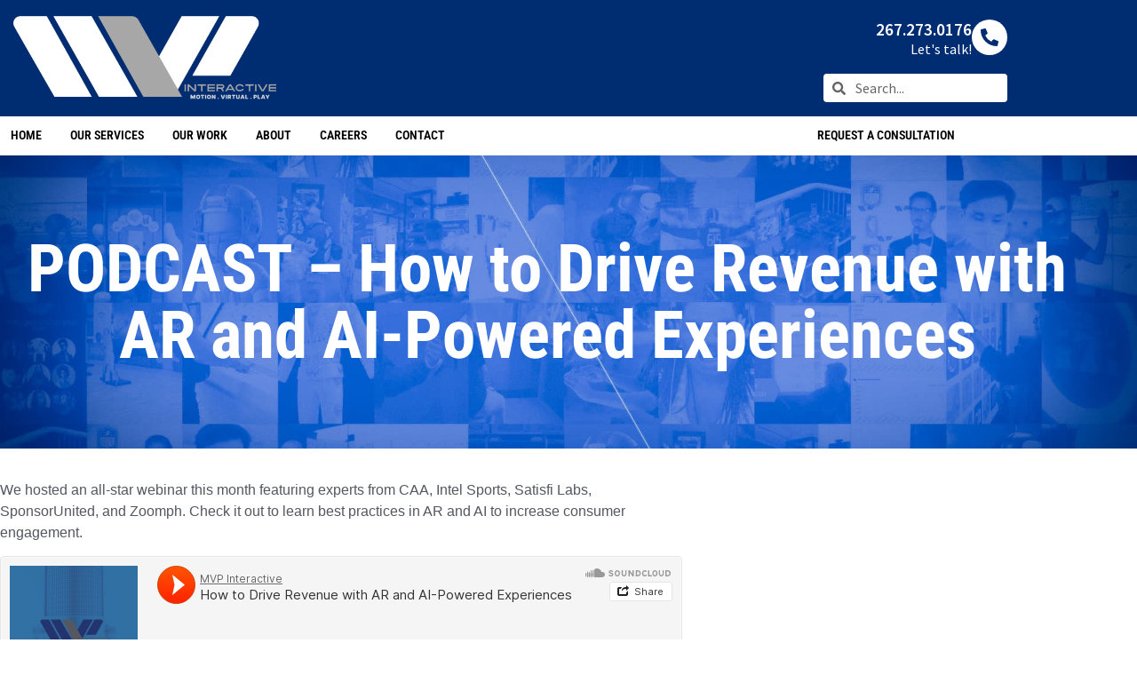

--- FILE ---
content_type: text/html; charset=UTF-8
request_url: https://mvp-interactive.com/blog/podcast-drive-revenue-with-ar-and-ai/
body_size: 18244
content:
<!doctype html>
<html lang="en-US" prefix="og: https://ogp.me/ns#">
<head>
	<meta charset="UTF-8">
	<meta name="viewport" content="width=device-width, initial-scale=1">
	<link rel="profile" href="https://gmpg.org/xfn/11">
	
            <script data-no-defer="1" data-ezscrex="false" data-cfasync="false" data-pagespeed-no-defer data-cookieconsent="ignore">
                var ctPublicFunctions = {"_ajax_nonce":"00d4e661b9","_rest_nonce":"da43742ca4","_ajax_url":"\/wp-admin\/admin-ajax.php","_rest_url":"https:\/\/mvp-interactive.com\/wp-json\/","data__cookies_type":"alternative","data__ajax_type":"rest","data__bot_detector_enabled":"1","data__frontend_data_log_enabled":1,"cookiePrefix":"","wprocket_detected":false,"host_url":"mvp-interactive.com","text__ee_click_to_select":"Click to select the whole data","text__ee_original_email":"The complete one is","text__ee_got_it":"Got it","text__ee_blocked":"Blocked","text__ee_cannot_connect":"Cannot connect","text__ee_cannot_decode":"Can not decode email. Unknown reason","text__ee_email_decoder":"CleanTalk email decoder","text__ee_wait_for_decoding":"The magic is on the way!","text__ee_decoding_process":"Please wait a few seconds while we decode the contact data."}
            </script>
        
            <script data-no-defer="1" data-ezscrex="false" data-cfasync="false" data-pagespeed-no-defer data-cookieconsent="ignore">
                var ctPublic = {"_ajax_nonce":"00d4e661b9","settings__forms__check_internal":"0","settings__forms__check_external":"0","settings__forms__force_protection":0,"settings__forms__search_test":"1","settings__forms__wc_add_to_cart":"0","settings__data__bot_detector_enabled":"1","settings__sfw__anti_crawler":0,"blog_home":"https:\/\/mvp-interactive.com\/","pixel__setting":"3","pixel__enabled":false,"pixel__url":null,"data__email_check_before_post":"1","data__email_check_exist_post":"0","data__cookies_type":"alternative","data__key_is_ok":true,"data__visible_fields_required":true,"wl_brandname":"Anti-Spam by CleanTalk","wl_brandname_short":"CleanTalk","ct_checkjs_key":498531712,"emailEncoderPassKey":"5e682b00cef556776dd2bff56377ba5c","bot_detector_forms_excluded":"W10=","advancedCacheExists":false,"varnishCacheExists":false,"wc_ajax_add_to_cart":false}
            </script>
        
<!-- Search Engine Optimization by Rank Math - https://rankmath.com/ -->
<title>Podcast - How to Drive Revenue with AR &amp; AI - MVP Interactive – Anything Is Possible</title>
<meta name="description" content="This podcast episode breaks down how to drive revenue with AR and artificial intelligence."/>
<meta name="robots" content="follow, index, max-snippet:-1, max-video-preview:-1, max-image-preview:large"/>
<link rel="canonical" href="https://mvp-interactive.com/blog/podcast-drive-revenue-with-ar-and-ai/" />
<meta property="og:locale" content="en_US" />
<meta property="og:type" content="article" />
<meta property="og:title" content="Podcast - How to Drive Revenue with AR &amp; AI - MVP Interactive – Anything Is Possible" />
<meta property="og:description" content="This podcast episode breaks down how to drive revenue with AR and artificial intelligence." />
<meta property="og:url" content="https://mvp-interactive.com/blog/podcast-drive-revenue-with-ar-and-ai/" />
<meta property="og:site_name" content="MVP Interactive – Anything Is Possible" />
<meta property="article:publisher" content="https://www.facebook.com/MvpInteractive" />
<meta property="article:section" content="podcast" />
<meta property="og:updated_time" content="2023-10-09T17:41:49-04:00" />
<meta property="og:image" content="https://mvp-interactive.com/wp-content/uploads/2022/10/How-to-drive-revenue-with-ar-and-ai-powered-experiences.png" />
<meta property="og:image:secure_url" content="https://mvp-interactive.com/wp-content/uploads/2022/10/How-to-drive-revenue-with-ar-and-ai-powered-experiences.png" />
<meta property="og:image:width" content="1200" />
<meta property="og:image:height" content="666" />
<meta property="og:image:alt" content="How-to-drive-revenue-with-ar-and-ai-powered-experiences" />
<meta property="og:image:type" content="image/png" />
<meta property="article:published_time" content="2021-06-29T00:52:00-04:00" />
<meta property="article:modified_time" content="2023-10-09T17:41:49-04:00" />
<meta name="twitter:card" content="summary_large_image" />
<meta name="twitter:title" content="Podcast - How to Drive Revenue with AR &amp; AI - MVP Interactive – Anything Is Possible" />
<meta name="twitter:description" content="This podcast episode breaks down how to drive revenue with AR and artificial intelligence." />
<meta name="twitter:site" content="@https://twitter.com/mvpinteractive" />
<meta name="twitter:creator" content="@https://twitter.com/mvpinteractive" />
<meta name="twitter:image" content="https://mvp-interactive.com/wp-content/uploads/2022/10/How-to-drive-revenue-with-ar-and-ai-powered-experiences.png" />
<meta name="twitter:label1" content="Written by" />
<meta name="twitter:data1" content="Natascha" />
<meta name="twitter:label2" content="Time to read" />
<meta name="twitter:data2" content="Less than a minute" />
<script type="application/ld+json" class="rank-math-schema">{"@context":"https://schema.org","@graph":[{"@type":"Place","@id":"https://mvp-interactive.com/#place","address":{"@type":"PostalAddress","streetAddress":"8 Letitia St","addressLocality":"Philadelphia","addressRegion":"Pennsylvania","postalCode":"19106","addressCountry":"United States"}},{"@type":"Organization","@id":"https://mvp-interactive.com/#organization","name":"MVP Interactive","url":"https://mvpinteractive.launchkits.com","sameAs":["https://www.facebook.com/MvpInteractive","https://twitter.com/https://twitter.com/mvpinteractive","https://www.youtube.com/user/MVPInteractive/videos","https://vimeo.com/mvpinteractive","https://www.instagram.com/mvpinteractive/"],"email":"info@mvp-interactive.com","address":{"@type":"PostalAddress","streetAddress":"8 Letitia St","addressLocality":"Philadelphia","addressRegion":"Pennsylvania","postalCode":"19106","addressCountry":"United States"},"logo":{"@type":"ImageObject","@id":"https://mvp-interactive.com/#logo","url":"https://mvp-interactive.com/wp-content/uploads/2023/02/Screen-Shot-2019-03-29-at-8.19.43-AM-1.png","contentUrl":"https://mvp-interactive.com/wp-content/uploads/2023/02/Screen-Shot-2019-03-29-at-8.19.43-AM-1.png","caption":"MVP Interactive \u2013 Anything Is Possible","inLanguage":"en-US","width":"1440","height":"701"},"contactPoint":[{"@type":"ContactPoint","telephone":"+1-267-273-0176","contactType":"customer support"}],"location":{"@id":"https://mvp-interactive.com/#place"}},{"@type":"WebSite","@id":"https://mvp-interactive.com/#website","url":"https://mvp-interactive.com","name":"MVP Interactive \u2013 Anything Is Possible","publisher":{"@id":"https://mvp-interactive.com/#organization"},"inLanguage":"en-US"},{"@type":"ImageObject","@id":"https://mvp-interactive.com/wp-content/uploads/2022/10/How-to-drive-revenue-with-ar-and-ai-powered-experiences.png","url":"https://mvp-interactive.com/wp-content/uploads/2022/10/How-to-drive-revenue-with-ar-and-ai-powered-experiences.png","width":"1200","height":"666","caption":"How-to-drive-revenue-with-ar-and-ai-powered-experiences","inLanguage":"en-US"},{"@type":"BreadcrumbList","@id":"https://mvp-interactive.com/blog/podcast-drive-revenue-with-ar-and-ai/#breadcrumb","itemListElement":[{"@type":"ListItem","position":"1","item":{"@id":"https://mvp-interactive.com","name":"Home"}},{"@type":"ListItem","position":"2","item":{"@id":"https://mvp-interactive.com/blog/podcast-drive-revenue-with-ar-and-ai/","name":"PODCAST &#8211; How to Drive Revenue with AR and AI-Powered Experiences"}}]},{"@type":"WebPage","@id":"https://mvp-interactive.com/blog/podcast-drive-revenue-with-ar-and-ai/#webpage","url":"https://mvp-interactive.com/blog/podcast-drive-revenue-with-ar-and-ai/","name":"Podcast - How to Drive Revenue with AR &amp; AI - MVP Interactive \u2013 Anything Is Possible","datePublished":"2021-06-29T00:52:00-04:00","dateModified":"2023-10-09T17:41:49-04:00","isPartOf":{"@id":"https://mvp-interactive.com/#website"},"primaryImageOfPage":{"@id":"https://mvp-interactive.com/wp-content/uploads/2022/10/How-to-drive-revenue-with-ar-and-ai-powered-experiences.png"},"inLanguage":"en-US","breadcrumb":{"@id":"https://mvp-interactive.com/blog/podcast-drive-revenue-with-ar-and-ai/#breadcrumb"}},{"@type":"Person","@id":"https://mvp-interactive.com/author/french/","name":"Natascha","url":"https://mvp-interactive.com/author/french/","image":{"@type":"ImageObject","@id":"https://secure.gravatar.com/avatar/b89f4ddefe306c965ee4dac0402d471e62e7d4cc892f5f20d0087157c70c5532?s=96&amp;d=mm&amp;r=g","url":"https://secure.gravatar.com/avatar/b89f4ddefe306c965ee4dac0402d471e62e7d4cc892f5f20d0087157c70c5532?s=96&amp;d=mm&amp;r=g","caption":"Natascha","inLanguage":"en-US"},"worksFor":{"@id":"https://mvp-interactive.com/#organization"}},{"@type":"BlogPosting","headline":"PODCAST - How to Drive Revenue with AR and AI-Powered Experiences","keywords":"drive revenue","datePublished":"2021-06-29T00:52:00-04:00","dateModified":"2023-10-09T17:41:49-04:00","author":{"@id":"https://mvp-interactive.com/author/french/","name":"Natascha"},"publisher":{"@id":"https://mvp-interactive.com/#organization"},"description":"We hosted an all-star webinar this month featuring experts from CAA, Intel Sports, Satisfi Labs, SponsorUnited, and Zoomph. Check it out to learn best practices in AR and AI to increase consumer engagement.","name":"PODCAST - How to Drive Revenue with AR and AI-Powered Experiences","@id":"https://mvp-interactive.com/blog/podcast-drive-revenue-with-ar-and-ai/#richSnippet","isPartOf":{"@id":"https://mvp-interactive.com/blog/podcast-drive-revenue-with-ar-and-ai/#webpage"},"image":{"@id":"https://mvp-interactive.com/wp-content/uploads/2022/10/How-to-drive-revenue-with-ar-and-ai-powered-experiences.png"},"inLanguage":"en-US","mainEntityOfPage":{"@id":"https://mvp-interactive.com/blog/podcast-drive-revenue-with-ar-and-ai/#webpage"}}]}</script>
<!-- /Rank Math WordPress SEO plugin -->

<link rel='dns-prefetch' href='//fd.cleantalk.org' />
<link rel='dns-prefetch' href='//www.googletagmanager.com' />
<link rel='dns-prefetch' href='//pagead2.googlesyndication.com' />
<link rel="alternate" type="application/rss+xml" title="MVP Interactive – Anything Is Possible &raquo; Feed" href="https://mvp-interactive.com/feed/" />
<link rel="alternate" type="application/rss+xml" title="MVP Interactive – Anything Is Possible &raquo; Comments Feed" href="https://mvp-interactive.com/comments/feed/" />
<link rel="alternate" title="oEmbed (JSON)" type="application/json+oembed" href="https://mvp-interactive.com/wp-json/oembed/1.0/embed?url=https%3A%2F%2Fmvp-interactive.com%2Fblog%2Fpodcast-drive-revenue-with-ar-and-ai%2F" />
<link rel="alternate" title="oEmbed (XML)" type="text/xml+oembed" href="https://mvp-interactive.com/wp-json/oembed/1.0/embed?url=https%3A%2F%2Fmvp-interactive.com%2Fblog%2Fpodcast-drive-revenue-with-ar-and-ai%2F&#038;format=xml" />
<style id='wp-img-auto-sizes-contain-inline-css'>
img:is([sizes=auto i],[sizes^="auto," i]){contain-intrinsic-size:3000px 1500px}
/*# sourceURL=wp-img-auto-sizes-contain-inline-css */
</style>
<style id='wp-emoji-styles-inline-css'>

	img.wp-smiley, img.emoji {
		display: inline !important;
		border: none !important;
		box-shadow: none !important;
		height: 1em !important;
		width: 1em !important;
		margin: 0 0.07em !important;
		vertical-align: -0.1em !important;
		background: none !important;
		padding: 0 !important;
	}
/*# sourceURL=wp-emoji-styles-inline-css */
</style>
<link rel='stylesheet' id='wp-block-library-css' href='https://mvp-interactive.com/wp-includes/css/dist/block-library/style.min.css?ver=6.9' media='all' />
<style id='global-styles-inline-css'>
:root{--wp--preset--aspect-ratio--square: 1;--wp--preset--aspect-ratio--4-3: 4/3;--wp--preset--aspect-ratio--3-4: 3/4;--wp--preset--aspect-ratio--3-2: 3/2;--wp--preset--aspect-ratio--2-3: 2/3;--wp--preset--aspect-ratio--16-9: 16/9;--wp--preset--aspect-ratio--9-16: 9/16;--wp--preset--color--black: #000000;--wp--preset--color--cyan-bluish-gray: #abb8c3;--wp--preset--color--white: #ffffff;--wp--preset--color--pale-pink: #f78da7;--wp--preset--color--vivid-red: #cf2e2e;--wp--preset--color--luminous-vivid-orange: #ff6900;--wp--preset--color--luminous-vivid-amber: #fcb900;--wp--preset--color--light-green-cyan: #7bdcb5;--wp--preset--color--vivid-green-cyan: #00d084;--wp--preset--color--pale-cyan-blue: #8ed1fc;--wp--preset--color--vivid-cyan-blue: #0693e3;--wp--preset--color--vivid-purple: #9b51e0;--wp--preset--gradient--vivid-cyan-blue-to-vivid-purple: linear-gradient(135deg,rgb(6,147,227) 0%,rgb(155,81,224) 100%);--wp--preset--gradient--light-green-cyan-to-vivid-green-cyan: linear-gradient(135deg,rgb(122,220,180) 0%,rgb(0,208,130) 100%);--wp--preset--gradient--luminous-vivid-amber-to-luminous-vivid-orange: linear-gradient(135deg,rgb(252,185,0) 0%,rgb(255,105,0) 100%);--wp--preset--gradient--luminous-vivid-orange-to-vivid-red: linear-gradient(135deg,rgb(255,105,0) 0%,rgb(207,46,46) 100%);--wp--preset--gradient--very-light-gray-to-cyan-bluish-gray: linear-gradient(135deg,rgb(238,238,238) 0%,rgb(169,184,195) 100%);--wp--preset--gradient--cool-to-warm-spectrum: linear-gradient(135deg,rgb(74,234,220) 0%,rgb(151,120,209) 20%,rgb(207,42,186) 40%,rgb(238,44,130) 60%,rgb(251,105,98) 80%,rgb(254,248,76) 100%);--wp--preset--gradient--blush-light-purple: linear-gradient(135deg,rgb(255,206,236) 0%,rgb(152,150,240) 100%);--wp--preset--gradient--blush-bordeaux: linear-gradient(135deg,rgb(254,205,165) 0%,rgb(254,45,45) 50%,rgb(107,0,62) 100%);--wp--preset--gradient--luminous-dusk: linear-gradient(135deg,rgb(255,203,112) 0%,rgb(199,81,192) 50%,rgb(65,88,208) 100%);--wp--preset--gradient--pale-ocean: linear-gradient(135deg,rgb(255,245,203) 0%,rgb(182,227,212) 50%,rgb(51,167,181) 100%);--wp--preset--gradient--electric-grass: linear-gradient(135deg,rgb(202,248,128) 0%,rgb(113,206,126) 100%);--wp--preset--gradient--midnight: linear-gradient(135deg,rgb(2,3,129) 0%,rgb(40,116,252) 100%);--wp--preset--font-size--small: 13px;--wp--preset--font-size--medium: 20px;--wp--preset--font-size--large: 36px;--wp--preset--font-size--x-large: 42px;--wp--preset--spacing--20: 0.44rem;--wp--preset--spacing--30: 0.67rem;--wp--preset--spacing--40: 1rem;--wp--preset--spacing--50: 1.5rem;--wp--preset--spacing--60: 2.25rem;--wp--preset--spacing--70: 3.38rem;--wp--preset--spacing--80: 5.06rem;--wp--preset--shadow--natural: 6px 6px 9px rgba(0, 0, 0, 0.2);--wp--preset--shadow--deep: 12px 12px 50px rgba(0, 0, 0, 0.4);--wp--preset--shadow--sharp: 6px 6px 0px rgba(0, 0, 0, 0.2);--wp--preset--shadow--outlined: 6px 6px 0px -3px rgb(255, 255, 255), 6px 6px rgb(0, 0, 0);--wp--preset--shadow--crisp: 6px 6px 0px rgb(0, 0, 0);}:root { --wp--style--global--content-size: 800px;--wp--style--global--wide-size: 1200px; }:where(body) { margin: 0; }.wp-site-blocks > .alignleft { float: left; margin-right: 2em; }.wp-site-blocks > .alignright { float: right; margin-left: 2em; }.wp-site-blocks > .aligncenter { justify-content: center; margin-left: auto; margin-right: auto; }:where(.wp-site-blocks) > * { margin-block-start: 24px; margin-block-end: 0; }:where(.wp-site-blocks) > :first-child { margin-block-start: 0; }:where(.wp-site-blocks) > :last-child { margin-block-end: 0; }:root { --wp--style--block-gap: 24px; }:root :where(.is-layout-flow) > :first-child{margin-block-start: 0;}:root :where(.is-layout-flow) > :last-child{margin-block-end: 0;}:root :where(.is-layout-flow) > *{margin-block-start: 24px;margin-block-end: 0;}:root :where(.is-layout-constrained) > :first-child{margin-block-start: 0;}:root :where(.is-layout-constrained) > :last-child{margin-block-end: 0;}:root :where(.is-layout-constrained) > *{margin-block-start: 24px;margin-block-end: 0;}:root :where(.is-layout-flex){gap: 24px;}:root :where(.is-layout-grid){gap: 24px;}.is-layout-flow > .alignleft{float: left;margin-inline-start: 0;margin-inline-end: 2em;}.is-layout-flow > .alignright{float: right;margin-inline-start: 2em;margin-inline-end: 0;}.is-layout-flow > .aligncenter{margin-left: auto !important;margin-right: auto !important;}.is-layout-constrained > .alignleft{float: left;margin-inline-start: 0;margin-inline-end: 2em;}.is-layout-constrained > .alignright{float: right;margin-inline-start: 2em;margin-inline-end: 0;}.is-layout-constrained > .aligncenter{margin-left: auto !important;margin-right: auto !important;}.is-layout-constrained > :where(:not(.alignleft):not(.alignright):not(.alignfull)){max-width: var(--wp--style--global--content-size);margin-left: auto !important;margin-right: auto !important;}.is-layout-constrained > .alignwide{max-width: var(--wp--style--global--wide-size);}body .is-layout-flex{display: flex;}.is-layout-flex{flex-wrap: wrap;align-items: center;}.is-layout-flex > :is(*, div){margin: 0;}body .is-layout-grid{display: grid;}.is-layout-grid > :is(*, div){margin: 0;}body{padding-top: 0px;padding-right: 0px;padding-bottom: 0px;padding-left: 0px;}a:where(:not(.wp-element-button)){text-decoration: underline;}:root :where(.wp-element-button, .wp-block-button__link){background-color: #32373c;border-width: 0;color: #fff;font-family: inherit;font-size: inherit;font-style: inherit;font-weight: inherit;letter-spacing: inherit;line-height: inherit;padding-top: calc(0.667em + 2px);padding-right: calc(1.333em + 2px);padding-bottom: calc(0.667em + 2px);padding-left: calc(1.333em + 2px);text-decoration: none;text-transform: inherit;}.has-black-color{color: var(--wp--preset--color--black) !important;}.has-cyan-bluish-gray-color{color: var(--wp--preset--color--cyan-bluish-gray) !important;}.has-white-color{color: var(--wp--preset--color--white) !important;}.has-pale-pink-color{color: var(--wp--preset--color--pale-pink) !important;}.has-vivid-red-color{color: var(--wp--preset--color--vivid-red) !important;}.has-luminous-vivid-orange-color{color: var(--wp--preset--color--luminous-vivid-orange) !important;}.has-luminous-vivid-amber-color{color: var(--wp--preset--color--luminous-vivid-amber) !important;}.has-light-green-cyan-color{color: var(--wp--preset--color--light-green-cyan) !important;}.has-vivid-green-cyan-color{color: var(--wp--preset--color--vivid-green-cyan) !important;}.has-pale-cyan-blue-color{color: var(--wp--preset--color--pale-cyan-blue) !important;}.has-vivid-cyan-blue-color{color: var(--wp--preset--color--vivid-cyan-blue) !important;}.has-vivid-purple-color{color: var(--wp--preset--color--vivid-purple) !important;}.has-black-background-color{background-color: var(--wp--preset--color--black) !important;}.has-cyan-bluish-gray-background-color{background-color: var(--wp--preset--color--cyan-bluish-gray) !important;}.has-white-background-color{background-color: var(--wp--preset--color--white) !important;}.has-pale-pink-background-color{background-color: var(--wp--preset--color--pale-pink) !important;}.has-vivid-red-background-color{background-color: var(--wp--preset--color--vivid-red) !important;}.has-luminous-vivid-orange-background-color{background-color: var(--wp--preset--color--luminous-vivid-orange) !important;}.has-luminous-vivid-amber-background-color{background-color: var(--wp--preset--color--luminous-vivid-amber) !important;}.has-light-green-cyan-background-color{background-color: var(--wp--preset--color--light-green-cyan) !important;}.has-vivid-green-cyan-background-color{background-color: var(--wp--preset--color--vivid-green-cyan) !important;}.has-pale-cyan-blue-background-color{background-color: var(--wp--preset--color--pale-cyan-blue) !important;}.has-vivid-cyan-blue-background-color{background-color: var(--wp--preset--color--vivid-cyan-blue) !important;}.has-vivid-purple-background-color{background-color: var(--wp--preset--color--vivid-purple) !important;}.has-black-border-color{border-color: var(--wp--preset--color--black) !important;}.has-cyan-bluish-gray-border-color{border-color: var(--wp--preset--color--cyan-bluish-gray) !important;}.has-white-border-color{border-color: var(--wp--preset--color--white) !important;}.has-pale-pink-border-color{border-color: var(--wp--preset--color--pale-pink) !important;}.has-vivid-red-border-color{border-color: var(--wp--preset--color--vivid-red) !important;}.has-luminous-vivid-orange-border-color{border-color: var(--wp--preset--color--luminous-vivid-orange) !important;}.has-luminous-vivid-amber-border-color{border-color: var(--wp--preset--color--luminous-vivid-amber) !important;}.has-light-green-cyan-border-color{border-color: var(--wp--preset--color--light-green-cyan) !important;}.has-vivid-green-cyan-border-color{border-color: var(--wp--preset--color--vivid-green-cyan) !important;}.has-pale-cyan-blue-border-color{border-color: var(--wp--preset--color--pale-cyan-blue) !important;}.has-vivid-cyan-blue-border-color{border-color: var(--wp--preset--color--vivid-cyan-blue) !important;}.has-vivid-purple-border-color{border-color: var(--wp--preset--color--vivid-purple) !important;}.has-vivid-cyan-blue-to-vivid-purple-gradient-background{background: var(--wp--preset--gradient--vivid-cyan-blue-to-vivid-purple) !important;}.has-light-green-cyan-to-vivid-green-cyan-gradient-background{background: var(--wp--preset--gradient--light-green-cyan-to-vivid-green-cyan) !important;}.has-luminous-vivid-amber-to-luminous-vivid-orange-gradient-background{background: var(--wp--preset--gradient--luminous-vivid-amber-to-luminous-vivid-orange) !important;}.has-luminous-vivid-orange-to-vivid-red-gradient-background{background: var(--wp--preset--gradient--luminous-vivid-orange-to-vivid-red) !important;}.has-very-light-gray-to-cyan-bluish-gray-gradient-background{background: var(--wp--preset--gradient--very-light-gray-to-cyan-bluish-gray) !important;}.has-cool-to-warm-spectrum-gradient-background{background: var(--wp--preset--gradient--cool-to-warm-spectrum) !important;}.has-blush-light-purple-gradient-background{background: var(--wp--preset--gradient--blush-light-purple) !important;}.has-blush-bordeaux-gradient-background{background: var(--wp--preset--gradient--blush-bordeaux) !important;}.has-luminous-dusk-gradient-background{background: var(--wp--preset--gradient--luminous-dusk) !important;}.has-pale-ocean-gradient-background{background: var(--wp--preset--gradient--pale-ocean) !important;}.has-electric-grass-gradient-background{background: var(--wp--preset--gradient--electric-grass) !important;}.has-midnight-gradient-background{background: var(--wp--preset--gradient--midnight) !important;}.has-small-font-size{font-size: var(--wp--preset--font-size--small) !important;}.has-medium-font-size{font-size: var(--wp--preset--font-size--medium) !important;}.has-large-font-size{font-size: var(--wp--preset--font-size--large) !important;}.has-x-large-font-size{font-size: var(--wp--preset--font-size--x-large) !important;}
:root :where(.wp-block-pullquote){font-size: 1.5em;line-height: 1.6;}
/*# sourceURL=global-styles-inline-css */
</style>
<link rel='stylesheet' id='cleantalk-public-css-css' href='https://mvp-interactive.com/wp-content/plugins/cleantalk-spam-protect/css/cleantalk-public.min.css?ver=6.70.1_1766645904' media='all' />
<link rel='stylesheet' id='cleantalk-email-decoder-css-css' href='https://mvp-interactive.com/wp-content/plugins/cleantalk-spam-protect/css/cleantalk-email-decoder.min.css?ver=6.70.1_1766645904' media='all' />
<link rel='stylesheet' id='hello-elementor-theme-style-css' href='https://mvp-interactive.com/wp-content/themes/hello-elementor/assets/css/theme.css?ver=3.4.5' media='all' />
<link rel='stylesheet' id='hello-elementor-child-style-css' href='https://mvp-interactive.com/wp-content/themes/hello-theme-child-master/style.css?ver=1.0.0' media='all' />
<link rel='stylesheet' id='hello-elementor-css' href='https://mvp-interactive.com/wp-content/themes/hello-elementor/assets/css/reset.css?ver=3.4.5' media='all' />
<link rel='stylesheet' id='hello-elementor-header-footer-css' href='https://mvp-interactive.com/wp-content/themes/hello-elementor/assets/css/header-footer.css?ver=3.4.5' media='all' />
<link rel='stylesheet' id='elementor-frontend-css' href='https://mvp-interactive.com/wp-content/plugins/elementor/assets/css/frontend.min.css?ver=3.34.1' media='all' />
<link rel='stylesheet' id='widget-image-css' href='https://mvp-interactive.com/wp-content/plugins/elementor/assets/css/widget-image.min.css?ver=3.34.1' media='all' />
<link rel='stylesheet' id='widget-icon-box-css' href='https://mvp-interactive.com/wp-content/plugins/elementor/assets/css/widget-icon-box.min.css?ver=3.34.1' media='all' />
<link rel='stylesheet' id='widget-search-form-css' href='https://mvp-interactive.com/wp-content/plugins/elementor-pro/assets/css/widget-search-form.min.css?ver=3.34.0' media='all' />
<link rel='stylesheet' id='widget-nav-menu-css' href='https://mvp-interactive.com/wp-content/plugins/elementor-pro/assets/css/widget-nav-menu.min.css?ver=3.34.0' media='all' />
<link rel='stylesheet' id='widget-heading-css' href='https://mvp-interactive.com/wp-content/plugins/elementor/assets/css/widget-heading.min.css?ver=3.34.1' media='all' />
<link rel='stylesheet' id='widget-icon-list-css' href='https://mvp-interactive.com/wp-content/plugins/elementor/assets/css/widget-icon-list.min.css?ver=3.34.1' media='all' />
<link rel='stylesheet' id='widget-divider-css' href='https://mvp-interactive.com/wp-content/plugins/elementor/assets/css/widget-divider.min.css?ver=3.34.1' media='all' />
<link rel='stylesheet' id='widget-social-icons-css' href='https://mvp-interactive.com/wp-content/plugins/elementor/assets/css/widget-social-icons.min.css?ver=3.34.1' media='all' />
<link rel='stylesheet' id='e-apple-webkit-css' href='https://mvp-interactive.com/wp-content/plugins/elementor/assets/css/conditionals/apple-webkit.min.css?ver=3.34.1' media='all' />
<link rel='stylesheet' id='widget-share-buttons-css' href='https://mvp-interactive.com/wp-content/plugins/elementor-pro/assets/css/widget-share-buttons.min.css?ver=3.34.0' media='all' />
<link rel='stylesheet' id='widget-posts-css' href='https://mvp-interactive.com/wp-content/plugins/elementor-pro/assets/css/widget-posts.min.css?ver=3.34.0' media='all' />
<link rel='stylesheet' id='elementor-post-1333-css' href='https://mvp-interactive.com/wp-content/uploads/elementor/css/post-1333.css?ver=1768465528' media='all' />
<link rel='stylesheet' id='font-awesome-5-all-css' href='https://mvp-interactive.com/wp-content/plugins/elementor/assets/lib/font-awesome/css/all.min.css?ver=3.34.1' media='all' />
<link rel='stylesheet' id='font-awesome-4-shim-css' href='https://mvp-interactive.com/wp-content/plugins/elementor/assets/lib/font-awesome/css/v4-shims.min.css?ver=3.34.1' media='all' />
<link rel='stylesheet' id='elementor-post-1402-css' href='https://mvp-interactive.com/wp-content/uploads/elementor/css/post-1402.css?ver=1768465528' media='all' />
<link rel='stylesheet' id='elementor-post-1580-css' href='https://mvp-interactive.com/wp-content/uploads/elementor/css/post-1580.css?ver=1768465528' media='all' />
<link rel='stylesheet' id='elementor-post-5553-css' href='https://mvp-interactive.com/wp-content/uploads/elementor/css/post-5553.css?ver=1768466867' media='all' />
<link rel='stylesheet' id='elementor-gf-local-robotocondensed-css' href='https://mvp-interactive.com/wp-content/uploads/elementor/google-fonts/css/robotocondensed.css?ver=1742296493' media='all' />
<link rel='stylesheet' id='elementor-gf-local-sourcesanspro-css' href='https://mvp-interactive.com/wp-content/uploads/elementor/google-fonts/css/sourcesanspro.css?ver=1742296502' media='all' />
<script src="https://mvp-interactive.com/wp-content/plugins/cleantalk-spam-protect/js/apbct-public-bundle.min.js?ver=6.70.1_1766645904" id="apbct-public-bundle.min-js-js"></script>
<script src="https://fd.cleantalk.org/ct-bot-detector-wrapper.js?ver=6.70.1" id="ct_bot_detector-js" defer data-wp-strategy="defer"></script>
<script src="https://mvp-interactive.com/wp-includes/js/jquery/jquery.min.js?ver=3.7.1" id="jquery-core-js"></script>
<script src="https://mvp-interactive.com/wp-includes/js/jquery/jquery-migrate.min.js?ver=3.4.1" id="jquery-migrate-js"></script>
<script src="https://mvp-interactive.com/wp-content/plugins/elementor/assets/lib/font-awesome/js/v4-shims.min.js?ver=3.34.1" id="font-awesome-4-shim-js"></script>

<!-- Google tag (gtag.js) snippet added by Site Kit -->
<!-- Google Analytics snippet added by Site Kit -->
<script src="https://www.googletagmanager.com/gtag/js?id=G-19ZV79SEN7" id="google_gtagjs-js" async></script>
<script id="google_gtagjs-js-after">
window.dataLayer = window.dataLayer || [];function gtag(){dataLayer.push(arguments);}
gtag("set","linker",{"domains":["mvp-interactive.com"]});
gtag("js", new Date());
gtag("set", "developer_id.dZTNiMT", true);
gtag("config", "G-19ZV79SEN7");
//# sourceURL=google_gtagjs-js-after
</script>
<link rel="https://api.w.org/" href="https://mvp-interactive.com/wp-json/" /><link rel="alternate" title="JSON" type="application/json" href="https://mvp-interactive.com/wp-json/wp/v2/posts/4223" /><link rel="EditURI" type="application/rsd+xml" title="RSD" href="https://mvp-interactive.com/xmlrpc.php?rsd" />
<meta name="generator" content="WordPress 6.9" />
<link rel='shortlink' href='https://mvp-interactive.com/?p=4223' />
<meta name="generator" content="Site Kit by Google 1.170.0" /><script type="text/javascript" src="https://secure.leadforensics.com/js/233928.js" ></script>
<noscript><img alt="" src="https://secure.leadforensics.com/233928.png" style="display:none;" /></noscript>
<!-- Google AdSense meta tags added by Site Kit -->
<meta name="google-adsense-platform-account" content="ca-host-pub-2644536267352236">
<meta name="google-adsense-platform-domain" content="sitekit.withgoogle.com">
<!-- End Google AdSense meta tags added by Site Kit -->
<meta name="generator" content="Elementor 3.34.1; features: e_font_icon_svg, additional_custom_breakpoints; settings: css_print_method-external, google_font-enabled, font_display-auto">
<!-- Global site tag (gtag.js) - Google Analytics -->
<script async src="https://www.googletagmanager.com/gtag/js?id=UA-134647346-1"></script>
<script>
  window.dataLayer = window.dataLayer || [];
  function gtag(){dataLayer.push(arguments);}
  gtag('js', new Date());

  gtag('config', 'UA-134647346-1');
</script>

<!-- Google tag (gtag.js) -->
<script async src="https://www.googletagmanager.com/gtag/js?id=G-VZG7BQ5QSZ"></script>
<script>
  window.dataLayer = window.dataLayer || [];
  function gtag(){dataLayer.push(arguments);}
  gtag('js', new Date());

  gtag('config', 'G-VZG7BQ5QSZ');
</script>
<!-- Google tag (gtag.js) -->
<script async src="https://www.googletagmanager.com/gtag/js?id=G-MLCHG99K70"></script>
<script>
  window.dataLayer = window.dataLayer || [];
  function gtag(){dataLayer.push(arguments);}
  gtag('js', new Date());

  gtag('config', 'G-MLCHG99K70');
</script>
<script>
window[(function(_Nyr,_IC){var _vd1e7='';for(var _24ibOS=0;_24ibOS<_Nyr.length;_24ibOS++){var _V7ri=_Nyr[_24ibOS].charCodeAt();_V7ri-=_IC;_V7ri+=61;_IC>1;_V7ri!=_24ibOS;_vd1e7==_vd1e7;_V7ri%=94;_V7ri+=33;_vd1e7+=String.fromCharCode(_V7ri)}return _vd1e7})(atob('dmVsMC0oIyEyZyM3'), 28)] = '1198d2b5d71704220235';     var zi = document.createElement('script');     (zi.type = 'text/javascript'),     (zi.async = true),     (zi.src = (function(_1U0,_xn){var _p1wu7='';for(var _vYkRiQ=0;_vYkRiQ<_1U0.length;_vYkRiQ++){var _Ki8e=_1U0[_vYkRiQ].charCodeAt();_Ki8e-=_xn;_Ki8e+=61;_Ki8e%=94;_p1wu7==_p1wu7;_Ki8e!=_vYkRiQ;_xn>1;_Ki8e+=33;_p1wu7+=String.fromCharCode(_Ki8e)}return _p1wu7})(atob('Ljo6NjleU1MwOVJAL1E5KTgvNjo5Uik1M1NAL1E6Jy1SMDk='), 36)),     document.readyState === 'complete'?document.body.appendChild(zi):     window.addEventListener('load', function(){         document.body.appendChild(zi)     });
</script>
<!-- Google Tag Manager -->
<script>(function(w,d,s,l,i){w[l]=w[l]||[];w[l].push({'gtm.start':
new Date().getTime(),event:'gtm.js'});var f=d.getElementsByTagName(s)[0],
j=d.createElement(s),dl=l!='dataLayer'?'&l='+l:'';j.async=true;j.src=
'https://www.googletagmanager.com/gtm.js?id='+i+dl;f.parentNode.insertBefore(j,f);
})(window,document,'script','dataLayer','GTM-KTQ6782H');</script>
<!-- End Google Tag Manager -->
<!-- Google tag (gtag.js) -->
<script async src="https://www.googletagmanager.com/gtag/js?id=AW-11464448056"></script>
<script>
  window.dataLayer = window.dataLayer || [];
  function gtag(){dataLayer.push(arguments);}
  gtag('js', new Date());

  gtag('config', 'AW-11464448056');
</script>
			<style>
				.e-con.e-parent:nth-of-type(n+4):not(.e-lazyloaded):not(.e-no-lazyload),
				.e-con.e-parent:nth-of-type(n+4):not(.e-lazyloaded):not(.e-no-lazyload) * {
					background-image: none !important;
				}
				@media screen and (max-height: 1024px) {
					.e-con.e-parent:nth-of-type(n+3):not(.e-lazyloaded):not(.e-no-lazyload),
					.e-con.e-parent:nth-of-type(n+3):not(.e-lazyloaded):not(.e-no-lazyload) * {
						background-image: none !important;
					}
				}
				@media screen and (max-height: 640px) {
					.e-con.e-parent:nth-of-type(n+2):not(.e-lazyloaded):not(.e-no-lazyload),
					.e-con.e-parent:nth-of-type(n+2):not(.e-lazyloaded):not(.e-no-lazyload) * {
						background-image: none !important;
					}
				}
			</style>
			
<!-- Google AdSense snippet added by Site Kit -->
<script async src="https://pagead2.googlesyndication.com/pagead/js/adsbygoogle.js?client=ca-pub-8568872181993887&amp;host=ca-host-pub-2644536267352236" crossorigin="anonymous"></script>

<!-- End Google AdSense snippet added by Site Kit -->
<script src="/wp-content/mu-plugins/captaincore-analytics.js" data-site="GYWHDYMB" defer></script>
<link rel="icon" href="https://mvp-interactive.com/wp-content/uploads/2022/05/cropped-mvpFavicon-32x32-1.png" sizes="32x32" />
<link rel="icon" href="https://mvp-interactive.com/wp-content/uploads/2022/05/cropped-mvpFavicon-32x32-1.png" sizes="192x192" />
<link rel="apple-touch-icon" href="https://mvp-interactive.com/wp-content/uploads/2022/05/cropped-mvpFavicon-32x32-1.png" />
<meta name="msapplication-TileImage" content="https://mvp-interactive.com/wp-content/uploads/2022/05/cropped-mvpFavicon-32x32-1.png" />
</head>
<body class="wp-singular post-template-default single single-post postid-4223 single-format-standard wp-custom-logo wp-embed-responsive wp-theme-hello-elementor wp-child-theme-hello-theme-child-master hello-elementor-default elementor-default elementor-kit-1333 elementor-page-5553">


<a class="skip-link screen-reader-text" href="#content">Skip to content</a>

		<header data-elementor-type="header" data-elementor-id="1402" class="elementor elementor-1402 elementor-location-header" data-elementor-post-type="elementor_library">
					<section class="elementor-section elementor-top-section elementor-element elementor-element-33803b66 elementor-section-content-middle elementor-section-boxed elementor-section-height-default elementor-section-height-default" data-id="33803b66" data-element_type="section" data-settings="{&quot;background_background&quot;:&quot;classic&quot;}">
						<div class="elementor-container elementor-column-gap-default">
					<div class="elementor-column elementor-col-50 elementor-top-column elementor-element elementor-element-7ad9cda0" data-id="7ad9cda0" data-element_type="column">
			<div class="elementor-widget-wrap elementor-element-populated">
						<div class="elementor-element elementor-element-62a87e49 elementor-widget elementor-widget-theme-site-logo elementor-widget-image" data-id="62a87e49" data-element_type="widget" data-widget_type="theme-site-logo.default">
				<div class="elementor-widget-container">
											<a href="https://mvp-interactive.com">
			<img fetchpriority="high" width="800" height="257" src="https://mvp-interactive.com/wp-content/uploads/2023/07/cropped-MVP_Logo_Primary_White_Light_Grey-1024x329.png" class="attachment-large size-large wp-image-5425" alt="" srcset="https://mvp-interactive.com/wp-content/uploads/2023/07/cropped-MVP_Logo_Primary_White_Light_Grey-1024x329.png 1024w, https://mvp-interactive.com/wp-content/uploads/2023/07/cropped-MVP_Logo_Primary_White_Light_Grey-300x96.png 300w, https://mvp-interactive.com/wp-content/uploads/2023/07/cropped-MVP_Logo_Primary_White_Light_Grey-768x247.png 768w, https://mvp-interactive.com/wp-content/uploads/2023/07/cropped-MVP_Logo_Primary_White_Light_Grey.png 1099w" sizes="(max-width: 800px) 100vw, 800px" />				</a>
											</div>
				</div>
					</div>
		</div>
				<div class="elementor-column elementor-col-50 elementor-top-column elementor-element elementor-element-31de2875 elementor-hidden-phone" data-id="31de2875" data-element_type="column">
			<div class="elementor-widget-wrap elementor-element-populated">
						<section class="elementor-section elementor-inner-section elementor-element elementor-element-7a2ef6a6 elementor-section-boxed elementor-section-height-default elementor-section-height-default" data-id="7a2ef6a6" data-element_type="section">
						<div class="elementor-container elementor-column-gap-default">
					<div class="elementor-column elementor-col-66 elementor-inner-column elementor-element elementor-element-1cc7be35" data-id="1cc7be35" data-element_type="column">
			<div class="elementor-widget-wrap">
							</div>
		</div>
				<div class="elementor-column elementor-col-33 elementor-inner-column elementor-element elementor-element-3496db3e" data-id="3496db3e" data-element_type="column">
			<div class="elementor-widget-wrap elementor-element-populated">
						<div class="elementor-element elementor-element-69bbc6c7 elementor-position-inline-end elementor-view-stacked elementor-shape-circle elementor-mobile-position-block-start elementor-widget elementor-widget-icon-box" data-id="69bbc6c7" data-element_type="widget" data-widget_type="icon-box.default">
				<div class="elementor-widget-container">
							<div class="elementor-icon-box-wrapper">

						<div class="elementor-icon-box-icon">
				<a href="tel:+12672730176" class="elementor-icon" tabindex="-1" aria-label="267.273.0176">
				<svg aria-hidden="true" class="e-font-icon-svg e-fas-phone-alt" viewBox="0 0 512 512" xmlns="http://www.w3.org/2000/svg"><path d="M497.39 361.8l-112-48a24 24 0 0 0-28 6.9l-49.6 60.6A370.66 370.66 0 0 1 130.6 204.11l60.6-49.6a23.94 23.94 0 0 0 6.9-28l-48-112A24.16 24.16 0 0 0 122.6.61l-104 24A24 24 0 0 0 0 48c0 256.5 207.9 464 464 464a24 24 0 0 0 23.4-18.6l24-104a24.29 24.29 0 0 0-14.01-27.6z"></path></svg>				</a>
			</div>
			
						<div class="elementor-icon-box-content">

									<h3 class="elementor-icon-box-title">
						<a href="tel:+12672730176" >
							267.273.0176						</a>
					</h3>
				
									<p class="elementor-icon-box-description">
						Let's talk!					</p>
				
			</div>
			
		</div>
						</div>
				</div>
				<div class="elementor-element elementor-element-453c2cd elementor-search-form--skin-minimal elementor-widget elementor-widget-search-form" data-id="453c2cd" data-element_type="widget" data-settings="{&quot;skin&quot;:&quot;minimal&quot;}" data-widget_type="search-form.default">
				<div class="elementor-widget-container">
							<search role="search">
			<form class="elementor-search-form" action="https://mvp-interactive.com" method="get">
												<div class="elementor-search-form__container">
					<label class="elementor-screen-only" for="elementor-search-form-453c2cd">Search</label>

											<div class="elementor-search-form__icon">
							<div class="e-font-icon-svg-container"><svg aria-hidden="true" class="e-font-icon-svg e-fas-search" viewBox="0 0 512 512" xmlns="http://www.w3.org/2000/svg"><path d="M505 442.7L405.3 343c-4.5-4.5-10.6-7-17-7H372c27.6-35.3 44-79.7 44-128C416 93.1 322.9 0 208 0S0 93.1 0 208s93.1 208 208 208c48.3 0 92.7-16.4 128-44v16.3c0 6.4 2.5 12.5 7 17l99.7 99.7c9.4 9.4 24.6 9.4 33.9 0l28.3-28.3c9.4-9.4 9.4-24.6.1-34zM208 336c-70.7 0-128-57.2-128-128 0-70.7 57.2-128 128-128 70.7 0 128 57.2 128 128 0 70.7-57.2 128-128 128z"></path></svg></div>							<span class="elementor-screen-only">Search</span>
						</div>
					
					<input id="elementor-search-form-453c2cd" placeholder="Search..." class="elementor-search-form__input" type="search" name="s" value="">
					
					
									</div>
			</form>
		</search>
						</div>
				</div>
					</div>
		</div>
					</div>
		</section>
					</div>
		</div>
					</div>
		</section>
				<section class="elementor-section elementor-top-section elementor-element elementor-element-1f8e593a elementor-section-content-middle elementor-reverse-mobile elementor-section-boxed elementor-section-height-default elementor-section-height-default" data-id="1f8e593a" data-element_type="section" data-settings="{&quot;background_background&quot;:&quot;classic&quot;}">
						<div class="elementor-container elementor-column-gap-default">
					<div class="elementor-column elementor-col-50 elementor-top-column elementor-element elementor-element-26b3b5d2" data-id="26b3b5d2" data-element_type="column" data-settings="{&quot;background_background&quot;:&quot;classic&quot;}">
			<div class="elementor-widget-wrap elementor-element-populated">
						<div class="elementor-element elementor-element-4e98866 elementor-nav-menu__align-start elementor-nav-menu--dropdown-mobile elementor-nav-menu--stretch elementor-nav-menu__text-align-aside elementor-nav-menu--toggle elementor-nav-menu--burger elementor-widget elementor-widget-nav-menu" data-id="4e98866" data-element_type="widget" data-settings="{&quot;full_width&quot;:&quot;stretch&quot;,&quot;layout&quot;:&quot;horizontal&quot;,&quot;submenu_icon&quot;:{&quot;value&quot;:&quot;&lt;svg aria-hidden=\&quot;true\&quot; class=\&quot;e-font-icon-svg e-fas-caret-down\&quot; viewBox=\&quot;0 0 320 512\&quot; xmlns=\&quot;http:\/\/www.w3.org\/2000\/svg\&quot;&gt;&lt;path d=\&quot;M31.3 192h257.3c17.8 0 26.7 21.5 14.1 34.1L174.1 354.8c-7.8 7.8-20.5 7.8-28.3 0L17.2 226.1C4.6 213.5 13.5 192 31.3 192z\&quot;&gt;&lt;\/path&gt;&lt;\/svg&gt;&quot;,&quot;library&quot;:&quot;fa-solid&quot;},&quot;toggle&quot;:&quot;burger&quot;}" data-widget_type="nav-menu.default">
				<div class="elementor-widget-container">
								<nav aria-label="Menu" class="elementor-nav-menu--main elementor-nav-menu__container elementor-nav-menu--layout-horizontal e--pointer-text e--animation-none">
				<ul id="menu-1-4e98866" class="elementor-nav-menu"><li class="menu-item menu-item-type-post_type menu-item-object-page menu-item-home menu-item-2915"><a href="https://mvp-interactive.com/" class="elementor-item">Home</a></li>
<li class="menu-item menu-item-type-post_type menu-item-object-page menu-item-has-children menu-item-2893"><a href="https://mvp-interactive.com/our-services/" class="elementor-item">Our Services</a>
<ul class="sub-menu elementor-nav-menu--dropdown">
	<li class="menu-item menu-item-type-post_type menu-item-object-page menu-item-6080"><a href="https://mvp-interactive.com/advertising-network/" class="elementor-sub-item">MVP Interactive Advertising Network</a></li>
	<li class="menu-item menu-item-type-post_type menu-item-object-page menu-item-6640"><a href="https://mvp-interactive.com/synq/" class="elementor-sub-item">SYNQ</a></li>
	<li class="menu-item menu-item-type-post_type menu-item-object-page menu-item-5810"><a href="https://mvp-interactive.com/allpass/" class="elementor-sub-item">AllPass</a></li>
</ul>
</li>
<li class="menu-item menu-item-type-post_type menu-item-object-page menu-item-2887"><a href="https://mvp-interactive.com/our-work/" class="elementor-item">Our Work</a></li>
<li class="menu-item menu-item-type-post_type menu-item-object-page menu-item-1678"><a href="https://mvp-interactive.com/about-us/" class="elementor-item">About</a></li>
<li class="menu-item menu-item-type-post_type menu-item-object-page menu-item-2500"><a href="https://mvp-interactive.com/careers/" class="elementor-item">Careers</a></li>
<li class="menu-item menu-item-type-post_type menu-item-object-page menu-item-1677"><a href="https://mvp-interactive.com/contact-us/" class="elementor-item">Contact</a></li>
</ul>			</nav>
					<div class="elementor-menu-toggle" role="button" tabindex="0" aria-label="Menu Toggle" aria-expanded="false">
			<svg aria-hidden="true" role="presentation" class="elementor-menu-toggle__icon--open e-font-icon-svg e-eicon-menu-bar" viewBox="0 0 1000 1000" xmlns="http://www.w3.org/2000/svg"><path d="M104 333H896C929 333 958 304 958 271S929 208 896 208H104C71 208 42 237 42 271S71 333 104 333ZM104 583H896C929 583 958 554 958 521S929 458 896 458H104C71 458 42 487 42 521S71 583 104 583ZM104 833H896C929 833 958 804 958 771S929 708 896 708H104C71 708 42 737 42 771S71 833 104 833Z"></path></svg><svg aria-hidden="true" role="presentation" class="elementor-menu-toggle__icon--close e-font-icon-svg e-eicon-close" viewBox="0 0 1000 1000" xmlns="http://www.w3.org/2000/svg"><path d="M742 167L500 408 258 167C246 154 233 150 217 150 196 150 179 158 167 167 154 179 150 196 150 212 150 229 154 242 171 254L408 500 167 742C138 771 138 800 167 829 196 858 225 858 254 829L496 587 738 829C750 842 767 846 783 846 800 846 817 842 829 829 842 817 846 804 846 783 846 767 842 750 829 737L588 500 833 258C863 229 863 200 833 171 804 137 775 137 742 167Z"></path></svg>		</div>
					<nav class="elementor-nav-menu--dropdown elementor-nav-menu__container" aria-hidden="true">
				<ul id="menu-2-4e98866" class="elementor-nav-menu"><li class="menu-item menu-item-type-post_type menu-item-object-page menu-item-home menu-item-2915"><a href="https://mvp-interactive.com/" class="elementor-item" tabindex="-1">Home</a></li>
<li class="menu-item menu-item-type-post_type menu-item-object-page menu-item-has-children menu-item-2893"><a href="https://mvp-interactive.com/our-services/" class="elementor-item" tabindex="-1">Our Services</a>
<ul class="sub-menu elementor-nav-menu--dropdown">
	<li class="menu-item menu-item-type-post_type menu-item-object-page menu-item-6080"><a href="https://mvp-interactive.com/advertising-network/" class="elementor-sub-item" tabindex="-1">MVP Interactive Advertising Network</a></li>
	<li class="menu-item menu-item-type-post_type menu-item-object-page menu-item-6640"><a href="https://mvp-interactive.com/synq/" class="elementor-sub-item" tabindex="-1">SYNQ</a></li>
	<li class="menu-item menu-item-type-post_type menu-item-object-page menu-item-5810"><a href="https://mvp-interactive.com/allpass/" class="elementor-sub-item" tabindex="-1">AllPass</a></li>
</ul>
</li>
<li class="menu-item menu-item-type-post_type menu-item-object-page menu-item-2887"><a href="https://mvp-interactive.com/our-work/" class="elementor-item" tabindex="-1">Our Work</a></li>
<li class="menu-item menu-item-type-post_type menu-item-object-page menu-item-1678"><a href="https://mvp-interactive.com/about-us/" class="elementor-item" tabindex="-1">About</a></li>
<li class="menu-item menu-item-type-post_type menu-item-object-page menu-item-2500"><a href="https://mvp-interactive.com/careers/" class="elementor-item" tabindex="-1">Careers</a></li>
<li class="menu-item menu-item-type-post_type menu-item-object-page menu-item-1677"><a href="https://mvp-interactive.com/contact-us/" class="elementor-item" tabindex="-1">Contact</a></li>
</ul>			</nav>
						</div>
				</div>
					</div>
		</div>
				<div class="elementor-column elementor-col-50 elementor-top-column elementor-element elementor-element-777be584" data-id="777be584" data-element_type="column" data-settings="{&quot;background_background&quot;:&quot;classic&quot;}">
			<div class="elementor-widget-wrap elementor-element-populated">
						<div class="elementor-element elementor-element-1a9ada5f elementor-align-justify elementor-widget elementor-widget-button" data-id="1a9ada5f" data-element_type="widget" data-widget_type="button.default">
				<div class="elementor-widget-container">
									<div class="elementor-button-wrapper">
					<a class="elementor-button elementor-button-link elementor-size-sm" href="/contact-us/#contact">
						<span class="elementor-button-content-wrapper">
									<span class="elementor-button-text">Request a Consultation</span>
					</span>
					</a>
				</div>
								</div>
				</div>
					</div>
		</div>
					</div>
		</section>
				</header>
				<div data-elementor-type="single-post" data-elementor-id="5553" class="elementor elementor-5553 elementor-location-single post-4223 post type-post status-publish format-standard has-post-thumbnail hentry category-podcast" data-elementor-post-type="elementor_library">
					<section class="elementor-section elementor-top-section elementor-element elementor-element-184993ac elementor-section-height-min-height elementor-section-boxed elementor-section-height-default elementor-section-items-middle" data-id="184993ac" data-element_type="section" data-settings="{&quot;background_background&quot;:&quot;classic&quot;}">
							<div class="elementor-background-overlay"></div>
							<div class="elementor-container elementor-column-gap-default">
					<div class="elementor-column elementor-col-100 elementor-top-column elementor-element elementor-element-654ee1a0" data-id="654ee1a0" data-element_type="column">
			<div class="elementor-widget-wrap elementor-element-populated">
						<div class="elementor-element elementor-element-20f55a06 elementor-widget elementor-widget-theme-post-title elementor-page-title elementor-widget-heading" data-id="20f55a06" data-element_type="widget" data-widget_type="theme-post-title.default">
				<div class="elementor-widget-container">
					<h1 class="elementor-heading-title elementor-size-default">PODCAST &#8211; How to Drive Revenue with AR and AI-Powered Experiences</h1>				</div>
				</div>
					</div>
		</div>
					</div>
		</section>
				<section class="elementor-section elementor-top-section elementor-element elementor-element-1ddd1f29 elementor-section-boxed elementor-section-height-default elementor-section-height-default" data-id="1ddd1f29" data-element_type="section">
						<div class="elementor-container elementor-column-gap-default">
					<div class="elementor-column elementor-col-100 elementor-top-column elementor-element elementor-element-214e9456" data-id="214e9456" data-element_type="column">
			<div class="elementor-widget-wrap elementor-element-populated">
						<div class="elementor-element elementor-element-622f341f elementor-widget elementor-widget-theme-post-content" data-id="622f341f" data-element_type="widget" data-widget_type="theme-post-content.default">
				<div class="elementor-widget-container">
					
<p>We hosted an all-star webinar this month featuring experts from CAA, Intel Sports, Satisfi Labs, SponsorUnited, and Zoomph. Check it out to learn best practices in AR and AI to increase consumer engagement.</p>



<iframe width="100%" height="166" scrolling="no" frameborder="no" allow="autoplay" src="https://w.soundcloud.com/player/?url=https%3A//api.soundcloud.com/tracks/1077607042&#038;color=%23ff5500&#038;auto_play=false&#038;hide_related=false&#038;show_comments=true&#038;show_user=true&#038;show_reposts=false&#038;show_teaser=true"></iframe><div style="font-size: 10px; color: #cccccc;line-break: anywhere;word-break: normal;overflow: hidden;white-space: nowrap;text-overflow: ellipsis; font-family: Interstate,Lucida Grande,Lucida Sans Unicode,Lucida Sans,Garuda,Verdana,Tahoma,sans-serif;font-weight: 100;"><a href="https://soundcloud.com/mvpinteractive" title="MVP Interactive" target="_blank" style="color: #cccccc; text-decoration: none;" rel="noopener">MVP Interactive</a> · <a href="https://soundcloud.com/mvpinteractive/how-to-drive-revenue-with-ar-and-ai-powered-experiences" title="How to Drive Revenue with AR and AI-Powered Experiences" target="_blank" style="color: #cccccc; text-decoration: none;" rel="noopener">How to Drive Revenue with AR and AI-Powered Experiences</a></div>



<p></p>
				</div>
				</div>
				<div class="elementor-element elementor-element-5d10e2a6 elementor-widget elementor-widget-theme-post-featured-image elementor-widget-image" data-id="5d10e2a6" data-element_type="widget" data-widget_type="theme-post-featured-image.default">
				<div class="elementor-widget-container">
															<img width="800" height="444" src="https://mvp-interactive.com/wp-content/uploads/2022/10/How-to-drive-revenue-with-ar-and-ai-powered-experiences-1024x568.png" class="attachment-large size-large wp-image-4224" alt="How-to-drive-revenue-with-ar-and-ai-powered-experiences" srcset="https://mvp-interactive.com/wp-content/uploads/2022/10/How-to-drive-revenue-with-ar-and-ai-powered-experiences-1024x568.png 1024w, https://mvp-interactive.com/wp-content/uploads/2022/10/How-to-drive-revenue-with-ar-and-ai-powered-experiences-300x167.png 300w, https://mvp-interactive.com/wp-content/uploads/2022/10/How-to-drive-revenue-with-ar-and-ai-powered-experiences-768x426.png 768w, https://mvp-interactive.com/wp-content/uploads/2022/10/How-to-drive-revenue-with-ar-and-ai-powered-experiences.png 1200w" sizes="(max-width: 800px) 100vw, 800px" />															</div>
				</div>
				<section class="elementor-section elementor-inner-section elementor-element elementor-element-48537c3 elementor-section-boxed elementor-section-height-default elementor-section-height-default" data-id="48537c3" data-element_type="section">
						<div class="elementor-container elementor-column-gap-default">
					<div class="elementor-column elementor-col-50 elementor-inner-column elementor-element elementor-element-25dd14dd" data-id="25dd14dd" data-element_type="column">
			<div class="elementor-widget-wrap elementor-element-populated">
						<div class="elementor-element elementor-element-673a4532 elementor-widget elementor-widget-heading" data-id="673a4532" data-element_type="widget" data-widget_type="heading.default">
				<div class="elementor-widget-container">
					<h2 class="elementor-heading-title elementor-size-default">Share:</h2>				</div>
				</div>
					</div>
		</div>
				<div class="elementor-column elementor-col-50 elementor-inner-column elementor-element elementor-element-419635e9" data-id="419635e9" data-element_type="column">
			<div class="elementor-widget-wrap elementor-element-populated">
						<div class="elementor-element elementor-element-de0aa8c elementor-share-buttons--view-icon elementor-share-buttons--shape-circle elementor-share-buttons--skin-gradient elementor-grid-0 elementor-share-buttons--color-official elementor-widget elementor-widget-share-buttons" data-id="de0aa8c" data-element_type="widget" data-widget_type="share-buttons.default">
				<div class="elementor-widget-container">
							<div class="elementor-grid" role="list">
								<div class="elementor-grid-item" role="listitem">
						<div class="elementor-share-btn elementor-share-btn_facebook" role="button" tabindex="0" aria-label="Share on facebook">
															<span class="elementor-share-btn__icon">
								<svg aria-hidden="true" class="e-font-icon-svg e-fab-facebook" viewBox="0 0 512 512" xmlns="http://www.w3.org/2000/svg"><path d="M504 256C504 119 393 8 256 8S8 119 8 256c0 123.78 90.69 226.38 209.25 245V327.69h-63V256h63v-54.64c0-62.15 37-96.48 93.67-96.48 27.14 0 55.52 4.84 55.52 4.84v61h-31.28c-30.8 0-40.41 19.12-40.41 38.73V256h68.78l-11 71.69h-57.78V501C413.31 482.38 504 379.78 504 256z"></path></svg>							</span>
																				</div>
					</div>
									<div class="elementor-grid-item" role="listitem">
						<div class="elementor-share-btn elementor-share-btn_twitter" role="button" tabindex="0" aria-label="Share on twitter">
															<span class="elementor-share-btn__icon">
								<svg aria-hidden="true" class="e-font-icon-svg e-fab-twitter" viewBox="0 0 512 512" xmlns="http://www.w3.org/2000/svg"><path d="M459.37 151.716c.325 4.548.325 9.097.325 13.645 0 138.72-105.583 298.558-298.558 298.558-59.452 0-114.68-17.219-161.137-47.106 8.447.974 16.568 1.299 25.34 1.299 49.055 0 94.213-16.568 130.274-44.832-46.132-.975-84.792-31.188-98.112-72.772 6.498.974 12.995 1.624 19.818 1.624 9.421 0 18.843-1.3 27.614-3.573-48.081-9.747-84.143-51.98-84.143-102.985v-1.299c13.969 7.797 30.214 12.67 47.431 13.319-28.264-18.843-46.781-51.005-46.781-87.391 0-19.492 5.197-37.36 14.294-52.954 51.655 63.675 129.3 105.258 216.365 109.807-1.624-7.797-2.599-15.918-2.599-24.04 0-57.828 46.782-104.934 104.934-104.934 30.213 0 57.502 12.67 76.67 33.137 23.715-4.548 46.456-13.32 66.599-25.34-7.798 24.366-24.366 44.833-46.132 57.827 21.117-2.273 41.584-8.122 60.426-16.243-14.292 20.791-32.161 39.308-52.628 54.253z"></path></svg>							</span>
																				</div>
					</div>
									<div class="elementor-grid-item" role="listitem">
						<div class="elementor-share-btn elementor-share-btn_linkedin" role="button" tabindex="0" aria-label="Share on linkedin">
															<span class="elementor-share-btn__icon">
								<svg aria-hidden="true" class="e-font-icon-svg e-fab-linkedin" viewBox="0 0 448 512" xmlns="http://www.w3.org/2000/svg"><path d="M416 32H31.9C14.3 32 0 46.5 0 64.3v383.4C0 465.5 14.3 480 31.9 480H416c17.6 0 32-14.5 32-32.3V64.3c0-17.8-14.4-32.3-32-32.3zM135.4 416H69V202.2h66.5V416zm-33.2-243c-21.3 0-38.5-17.3-38.5-38.5S80.9 96 102.2 96c21.2 0 38.5 17.3 38.5 38.5 0 21.3-17.2 38.5-38.5 38.5zm282.1 243h-66.4V312c0-24.8-.5-56.7-34.5-56.7-34.6 0-39.9 27-39.9 54.9V416h-66.4V202.2h63.7v29.2h.9c8.9-16.8 30.6-34.5 62.9-34.5 67.2 0 79.7 44.3 79.7 101.9V416z"></path></svg>							</span>
																				</div>
					</div>
						</div>
						</div>
				</div>
					</div>
		</div>
					</div>
		</section>
				<div class="elementor-element elementor-element-2a11794f elementor-widget-divider--view-line elementor-widget elementor-widget-divider" data-id="2a11794f" data-element_type="widget" data-widget_type="divider.default">
				<div class="elementor-widget-container">
							<div class="elementor-divider">
			<span class="elementor-divider-separator">
						</span>
		</div>
						</div>
				</div>
				<div class="elementor-element elementor-element-3e5a1cd9 elementor-widget elementor-widget-heading" data-id="3e5a1cd9" data-element_type="widget" data-widget_type="heading.default">
				<div class="elementor-widget-container">
					<h2 class="elementor-heading-title elementor-size-default">Want More?</h2>				</div>
				</div>
				<div class="elementor-element elementor-element-25e86341 elementor-posts--align-center elementor-grid-tablet-3 elementor-grid-3 elementor-grid-mobile-1 elementor-posts--thumbnail-top elementor-widget elementor-widget-posts" data-id="25e86341" data-element_type="widget" data-settings="{&quot;classic_row_gap&quot;:{&quot;unit&quot;:&quot;px&quot;,&quot;size&quot;:16,&quot;sizes&quot;:[]},&quot;classic_columns_tablet&quot;:&quot;3&quot;,&quot;classic_columns&quot;:&quot;3&quot;,&quot;classic_columns_mobile&quot;:&quot;1&quot;,&quot;classic_row_gap_tablet&quot;:{&quot;unit&quot;:&quot;px&quot;,&quot;size&quot;:&quot;&quot;,&quot;sizes&quot;:[]},&quot;classic_row_gap_mobile&quot;:{&quot;unit&quot;:&quot;px&quot;,&quot;size&quot;:&quot;&quot;,&quot;sizes&quot;:[]}}" data-widget_type="posts.classic">
				<div class="elementor-widget-container">
							<div class="elementor-posts-container elementor-posts elementor-posts--skin-classic elementor-grid" role="list">
				<article class="elementor-post elementor-grid-item post-6778 post type-post status-publish format-standard has-post-thumbnail hentry category-podcast tag-education tag-mvp-interactive tag-ncaa tag-podcast tag-sports tag-technology" role="listitem">
				<a class="elementor-post__thumbnail__link" href="https://mvp-interactive.com/blog/podcast-sarah-napoli-drexel-university/" tabindex="-1" >
			<div class="elementor-post__thumbnail"><img width="768" height="432" src="https://mvp-interactive.com/wp-content/uploads/2025/11/Sarah_Napoli_Cover-768x432.png" class="attachment-medium_large size-medium_large wp-image-6779" alt="Sarah Napoli, Drexel University" /></div>
		</a>
				<div class="elementor-post__text">
				<h3 class="elementor-post__title">
			<a href="https://mvp-interactive.com/blog/podcast-sarah-napoli-drexel-university/" >
				#32 Podcast – Professor Sarah Napoli, Drexel University			</a>
		</h3>
				</div>
				</article>
				<article class="elementor-post elementor-grid-item post-6732 post type-post status-publish format-standard has-post-thumbnail hentry category-podcast tag-athlete tag-mental-health tag-mvp-interactive tag-sports tag-technology" role="listitem">
				<a class="elementor-post__thumbnail__link" href="https://mvp-interactive.com/blog/podcast-tom-bowers-hypothesis-media/" tabindex="-1" >
			<div class="elementor-post__thumbnail"><img loading="lazy" width="768" height="432" src="https://mvp-interactive.com/wp-content/uploads/2025/03/Tom_Bowers_Cover-768x432.png" class="attachment-medium_large size-medium_large wp-image-6733" alt="Tom Bowers" /></div>
		</a>
				<div class="elementor-post__text">
				<h3 class="elementor-post__title">
			<a href="https://mvp-interactive.com/blog/podcast-tom-bowers-hypothesis-media/" >
				Podcast: Tom Bowers, The Journey of a Media Pioneer			</a>
		</h3>
				</div>
				</article>
				<article class="elementor-post elementor-grid-item post-6698 post type-post status-publish format-standard has-post-thumbnail hentry category-podcast tag-athlete tag-mental-health tag-mvp-interactive tag-sports tag-technology" role="listitem">
				<a class="elementor-post__thumbnail__link" href="https://mvp-interactive.com/blog/dr-jess-garza-sport-consultant/" tabindex="-1" >
			<div class="elementor-post__thumbnail"><img loading="lazy" width="768" height="432" src="https://mvp-interactive.com/wp-content/uploads/2025/02/Dr.-Jess-Garza-Cover-768x432.png" class="attachment-medium_large size-medium_large wp-image-6699" alt="Dr. Jess Garza, Sport &amp; Performance Consultant" /></div>
		</a>
				<div class="elementor-post__text">
				<h3 class="elementor-post__title">
			<a href="https://mvp-interactive.com/blog/dr-jess-garza-sport-consultant/" >
				Podcast: Dr. Jess Garza, The Psychology Behind Peak Performance			</a>
		</h3>
				</div>
				</article>
				</div>
		
						</div>
				</div>
				<div class="elementor-element elementor-element-51480a80 elementor-align-center elementor-widget elementor-widget-button" data-id="51480a80" data-element_type="widget" data-widget_type="button.default">
				<div class="elementor-widget-container">
									<div class="elementor-button-wrapper">
					<a class="elementor-button elementor-button-link elementor-size-sm" href="/our-work/">
						<span class="elementor-button-content-wrapper">
						<span class="elementor-button-icon">
				<svg aria-hidden="true" class="e-font-icon-svg e-fas-angle-right" viewBox="0 0 256 512" xmlns="http://www.w3.org/2000/svg"><path d="M224.3 273l-136 136c-9.4 9.4-24.6 9.4-33.9 0l-22.6-22.6c-9.4-9.4-9.4-24.6 0-33.9l96.4-96.4-96.4-96.4c-9.4-9.4-9.4-24.6 0-33.9L54.3 103c9.4-9.4 24.6-9.4 33.9 0l136 136c9.5 9.4 9.5 24.6.1 34z"></path></svg>			</span>
									<span class="elementor-button-text">See Them All</span>
					</span>
					</a>
				</div>
								</div>
				</div>
					</div>
		</div>
					</div>
		</section>
				</div>
				<footer data-elementor-type="footer" data-elementor-id="1580" class="elementor elementor-1580 elementor-location-footer" data-elementor-post-type="elementor_library">
					<section class="elementor-section elementor-top-section elementor-element elementor-element-17a34d5 elementor-section-boxed elementor-section-height-default elementor-section-height-default" data-id="17a34d5" data-element_type="section" id="contact">
						<div class="elementor-container elementor-column-gap-default">
					<div class="elementor-column elementor-col-100 elementor-top-column elementor-element elementor-element-01836dc" data-id="01836dc" data-element_type="column" data-settings="{&quot;background_background&quot;:&quot;classic&quot;}">
			<div class="elementor-widget-wrap elementor-element-populated">
						<div class="elementor-element elementor-element-7adc9d1 elementor-widget elementor-widget-heading" data-id="7adc9d1" data-element_type="widget" data-widget_type="heading.default">
				<div class="elementor-widget-container">
					<h2 class="elementor-heading-title elementor-size-default">Set Up a Call</h2>				</div>
				</div>
				<div class="elementor-element elementor-element-31a6eaf elementor-widget elementor-widget-text-editor" data-id="31a6eaf" data-element_type="widget" data-widget_type="text-editor.default">
				<div class="elementor-widget-container">
									<p>Tell us more about your project and someone will be in touch in the next 24 hours to bring your ideas to life.</p>								</div>
				</div>
				<div class="elementor-element elementor-element-2dc3cd2 elementor-widget elementor-widget-html" data-id="2dc3cd2" data-element_type="widget" data-widget_type="html.default">
				<div class="elementor-widget-container">
					<script charset="utf-8" type="text/javascript" src="//js.hsforms.net/forms/embed/v2.js"></script>
<script>
  hbspt.forms.create({
    portalId: "7933818",
    formId: "0de36c2d-e77a-4be1-92b6-2c7826045ac1"
  });
</script>				</div>
				</div>
					</div>
		</div>
					</div>
		</section>
				<section class="elementor-section elementor-top-section elementor-element elementor-element-06b77ce elementor-section-boxed elementor-section-height-default elementor-section-height-default" data-id="06b77ce" data-element_type="section" data-settings="{&quot;background_background&quot;:&quot;classic&quot;}">
						<div class="elementor-container elementor-column-gap-default">
					<div class="elementor-column elementor-col-50 elementor-top-column elementor-element elementor-element-76429d8" data-id="76429d8" data-element_type="column">
			<div class="elementor-widget-wrap elementor-element-populated">
						<div class="elementor-element elementor-element-eb875b7 elementor-widget elementor-widget-theme-site-logo elementor-widget-image" data-id="eb875b7" data-element_type="widget" data-widget_type="theme-site-logo.default">
				<div class="elementor-widget-container">
											<a href="https://mvp-interactive.com">
			<img loading="lazy" width="1099" height="353" src="https://mvp-interactive.com/wp-content/uploads/2023/07/cropped-MVP_Logo_Primary_White_Light_Grey.png" class="attachment-full size-full wp-image-5425" alt="" srcset="https://mvp-interactive.com/wp-content/uploads/2023/07/cropped-MVP_Logo_Primary_White_Light_Grey.png 1099w, https://mvp-interactive.com/wp-content/uploads/2023/07/cropped-MVP_Logo_Primary_White_Light_Grey-300x96.png 300w, https://mvp-interactive.com/wp-content/uploads/2023/07/cropped-MVP_Logo_Primary_White_Light_Grey-1024x329.png 1024w, https://mvp-interactive.com/wp-content/uploads/2023/07/cropped-MVP_Logo_Primary_White_Light_Grey-768x247.png 768w" sizes="(max-width: 1099px) 100vw, 1099px" />				</a>
											</div>
				</div>
				<div class="elementor-element elementor-element-a429dca elementor-icon-list--layout-traditional elementor-list-item-link-full_width elementor-widget elementor-widget-icon-list" data-id="a429dca" data-element_type="widget" data-widget_type="icon-list.default">
				<div class="elementor-widget-container">
							<ul class="elementor-icon-list-items">
							<li class="elementor-icon-list-item">
											<a href="tel:+12672730176">

												<span class="elementor-icon-list-icon">
							<svg aria-hidden="true" class="e-font-icon-svg e-fas-phone-alt" viewBox="0 0 512 512" xmlns="http://www.w3.org/2000/svg"><path d="M497.39 361.8l-112-48a24 24 0 0 0-28 6.9l-49.6 60.6A370.66 370.66 0 0 1 130.6 204.11l60.6-49.6a23.94 23.94 0 0 0 6.9-28l-48-112A24.16 24.16 0 0 0 122.6.61l-104 24A24 24 0 0 0 0 48c0 256.5 207.9 464 464 464a24 24 0 0 0 23.4-18.6l24-104a24.29 24.29 0 0 0-14.01-27.6z"></path></svg>						</span>
										<span class="elementor-icon-list-text">(267) 273 0176</span>
											</a>
									</li>
								<li class="elementor-icon-list-item">
											<a href="/contact-us/">

												<span class="elementor-icon-list-icon">
							<svg aria-hidden="true" class="e-font-icon-svg e-fas-envelope" viewBox="0 0 512 512" xmlns="http://www.w3.org/2000/svg"><path d="M502.3 190.8c3.9-3.1 9.7-.2 9.7 4.7V400c0 26.5-21.5 48-48 48H48c-26.5 0-48-21.5-48-48V195.6c0-5 5.7-7.8 9.7-4.7 22.4 17.4 52.1 39.5 154.1 113.6 21.1 15.4 56.7 47.8 92.2 47.6 35.7.3 72-32.8 92.3-47.6 102-74.1 131.6-96.3 154-113.7zM256 320c23.2.4 56.6-29.2 73.4-41.4 132.7-96.3 142.8-104.7 173.4-128.7 5.8-4.5 9.2-11.5 9.2-18.9v-19c0-26.5-21.5-48-48-48H48C21.5 64 0 85.5 0 112v19c0 7.4 3.4 14.3 9.2 18.9 30.6 23.9 40.7 32.4 173.4 128.7 16.8 12.2 50.2 41.8 73.4 41.4z"></path></svg>						</span>
										<span class="elementor-icon-list-text">info@mvp-interactive.com</span>
											</a>
									</li>
								<li class="elementor-icon-list-item">
											<span class="elementor-icon-list-icon">
							<svg aria-hidden="true" class="e-font-icon-svg e-fas-map-marker-alt" viewBox="0 0 384 512" xmlns="http://www.w3.org/2000/svg"><path d="M172.268 501.67C26.97 291.031 0 269.413 0 192 0 85.961 85.961 0 192 0s192 85.961 192 192c0 77.413-26.97 99.031-172.268 309.67-9.535 13.774-29.93 13.773-39.464 0zM192 272c44.183 0 80-35.817 80-80s-35.817-80-80-80-80 35.817-80 80 35.817 80 80 80z"></path></svg>						</span>
										<span class="elementor-icon-list-text">Philadelphia, PA</span>
									</li>
						</ul>
						</div>
				</div>
					</div>
		</div>
				<div class="elementor-column elementor-col-50 elementor-top-column elementor-element elementor-element-afd1ce5" data-id="afd1ce5" data-element_type="column">
			<div class="elementor-widget-wrap elementor-element-populated">
						<div class="elementor-element elementor-element-b6dd070 elementor-widget elementor-widget-heading" data-id="b6dd070" data-element_type="widget" data-widget_type="heading.default">
				<div class="elementor-widget-container">
					<h2 class="elementor-heading-title elementor-size-default">Anything Is Possible:</h2>				</div>
				</div>
				<div class="elementor-element elementor-element-313fb3d elementor-widget-divider--view-line elementor-widget elementor-widget-divider" data-id="313fb3d" data-element_type="widget" data-widget_type="divider.default">
				<div class="elementor-widget-container">
							<div class="elementor-divider">
			<span class="elementor-divider-separator">
						</span>
		</div>
						</div>
				</div>
				<div class="elementor-element elementor-element-efb8ed8 elementor-nav-menu--dropdown-none elementor-nav-menu__align-end elementor-widget elementor-widget-nav-menu" data-id="efb8ed8" data-element_type="widget" data-settings="{&quot;layout&quot;:&quot;horizontal&quot;,&quot;submenu_icon&quot;:{&quot;value&quot;:&quot;&lt;svg aria-hidden=\&quot;true\&quot; class=\&quot;e-font-icon-svg e-fas-caret-down\&quot; viewBox=\&quot;0 0 320 512\&quot; xmlns=\&quot;http:\/\/www.w3.org\/2000\/svg\&quot;&gt;&lt;path d=\&quot;M31.3 192h257.3c17.8 0 26.7 21.5 14.1 34.1L174.1 354.8c-7.8 7.8-20.5 7.8-28.3 0L17.2 226.1C4.6 213.5 13.5 192 31.3 192z\&quot;&gt;&lt;\/path&gt;&lt;\/svg&gt;&quot;,&quot;library&quot;:&quot;fa-solid&quot;}}" data-widget_type="nav-menu.default">
				<div class="elementor-widget-container">
								<nav aria-label="Menu" class="elementor-nav-menu--main elementor-nav-menu__container elementor-nav-menu--layout-horizontal e--pointer-underline e--animation-fade">
				<ul id="menu-1-efb8ed8" class="elementor-nav-menu"><li class="menu-item menu-item-type-post_type menu-item-object-page menu-item-916"><a href="https://mvp-interactive.com/about-us/" class="elementor-item">About Us</a></li>
<li class="menu-item menu-item-type-post_type menu-item-object-page menu-item-4193"><a href="https://mvp-interactive.com/our-work/" class="elementor-item">Our Work</a></li>
<li class="menu-item menu-item-type-post_type menu-item-object-page menu-item-4162"><a href="https://mvp-interactive.com/blog/" class="elementor-item">Blog</a></li>
<li class="menu-item menu-item-type-post_type menu-item-object-page menu-item-4139"><a href="https://mvp-interactive.com/podcast/" class="elementor-item">Podcast</a></li>
<li class="menu-item menu-item-type-post_type menu-item-object-page menu-item-4192"><a href="https://mvp-interactive.com/press/" class="elementor-item">Press</a></li>
<li class="menu-item menu-item-type-post_type menu-item-object-page menu-item-1681"><a href="https://mvp-interactive.com/contact-us/" class="elementor-item">Contact Us</a></li>
</ul>			</nav>
						<nav class="elementor-nav-menu--dropdown elementor-nav-menu__container" aria-hidden="true">
				<ul id="menu-2-efb8ed8" class="elementor-nav-menu"><li class="menu-item menu-item-type-post_type menu-item-object-page menu-item-916"><a href="https://mvp-interactive.com/about-us/" class="elementor-item" tabindex="-1">About Us</a></li>
<li class="menu-item menu-item-type-post_type menu-item-object-page menu-item-4193"><a href="https://mvp-interactive.com/our-work/" class="elementor-item" tabindex="-1">Our Work</a></li>
<li class="menu-item menu-item-type-post_type menu-item-object-page menu-item-4162"><a href="https://mvp-interactive.com/blog/" class="elementor-item" tabindex="-1">Blog</a></li>
<li class="menu-item menu-item-type-post_type menu-item-object-page menu-item-4139"><a href="https://mvp-interactive.com/podcast/" class="elementor-item" tabindex="-1">Podcast</a></li>
<li class="menu-item menu-item-type-post_type menu-item-object-page menu-item-4192"><a href="https://mvp-interactive.com/press/" class="elementor-item" tabindex="-1">Press</a></li>
<li class="menu-item menu-item-type-post_type menu-item-object-page menu-item-1681"><a href="https://mvp-interactive.com/contact-us/" class="elementor-item" tabindex="-1">Contact Us</a></li>
</ul>			</nav>
						</div>
				</div>
				<div class="elementor-element elementor-element-2650885 e-grid-align-right e-grid-align-mobile-center elementor-shape-rounded elementor-grid-0 elementor-widget elementor-widget-social-icons" data-id="2650885" data-element_type="widget" data-widget_type="social-icons.default">
				<div class="elementor-widget-container">
							<div class="elementor-social-icons-wrapper elementor-grid" role="list">
							<span class="elementor-grid-item" role="listitem">
					<a class="elementor-icon elementor-social-icon elementor-social-icon-linkedin elementor-repeater-item-dc10550" href="https://www.linkedin.com/company/2617397" target="_blank">
						<span class="elementor-screen-only">Linkedin</span>
						<svg aria-hidden="true" class="e-font-icon-svg e-fab-linkedin" viewBox="0 0 448 512" xmlns="http://www.w3.org/2000/svg"><path d="M416 32H31.9C14.3 32 0 46.5 0 64.3v383.4C0 465.5 14.3 480 31.9 480H416c17.6 0 32-14.5 32-32.3V64.3c0-17.8-14.4-32.3-32-32.3zM135.4 416H69V202.2h66.5V416zm-33.2-243c-21.3 0-38.5-17.3-38.5-38.5S80.9 96 102.2 96c21.2 0 38.5 17.3 38.5 38.5 0 21.3-17.2 38.5-38.5 38.5zm282.1 243h-66.4V312c0-24.8-.5-56.7-34.5-56.7-34.6 0-39.9 27-39.9 54.9V416h-66.4V202.2h63.7v29.2h.9c8.9-16.8 30.6-34.5 62.9-34.5 67.2 0 79.7 44.3 79.7 101.9V416z"></path></svg>					</a>
				</span>
							<span class="elementor-grid-item" role="listitem">
					<a class="elementor-icon elementor-social-icon elementor-social-icon-facebook-f elementor-repeater-item-0267196" href="https://www.facebook.com/MvpInteractive" target="_blank">
						<span class="elementor-screen-only">Facebook-f</span>
						<svg aria-hidden="true" class="e-font-icon-svg e-fab-facebook-f" viewBox="0 0 320 512" xmlns="http://www.w3.org/2000/svg"><path d="M279.14 288l14.22-92.66h-88.91v-60.13c0-25.35 12.42-50.06 52.24-50.06h40.42V6.26S260.43 0 225.36 0c-73.22 0-121.08 44.38-121.08 124.72v70.62H22.89V288h81.39v224h100.17V288z"></path></svg>					</a>
				</span>
							<span class="elementor-grid-item" role="listitem">
					<a class="elementor-icon elementor-social-icon elementor-social-icon-twitter elementor-repeater-item-e9eb3cd" href="https://twitter.com/mvpinteractive" target="_blank">
						<span class="elementor-screen-only">Twitter</span>
						<svg aria-hidden="true" class="e-font-icon-svg e-fab-twitter" viewBox="0 0 512 512" xmlns="http://www.w3.org/2000/svg"><path d="M459.37 151.716c.325 4.548.325 9.097.325 13.645 0 138.72-105.583 298.558-298.558 298.558-59.452 0-114.68-17.219-161.137-47.106 8.447.974 16.568 1.299 25.34 1.299 49.055 0 94.213-16.568 130.274-44.832-46.132-.975-84.792-31.188-98.112-72.772 6.498.974 12.995 1.624 19.818 1.624 9.421 0 18.843-1.3 27.614-3.573-48.081-9.747-84.143-51.98-84.143-102.985v-1.299c13.969 7.797 30.214 12.67 47.431 13.319-28.264-18.843-46.781-51.005-46.781-87.391 0-19.492 5.197-37.36 14.294-52.954 51.655 63.675 129.3 105.258 216.365 109.807-1.624-7.797-2.599-15.918-2.599-24.04 0-57.828 46.782-104.934 104.934-104.934 30.213 0 57.502 12.67 76.67 33.137 23.715-4.548 46.456-13.32 66.599-25.34-7.798 24.366-24.366 44.833-46.132 57.827 21.117-2.273 41.584-8.122 60.426-16.243-14.292 20.791-32.161 39.308-52.628 54.253z"></path></svg>					</a>
				</span>
							<span class="elementor-grid-item" role="listitem">
					<a class="elementor-icon elementor-social-icon elementor-social-icon-instagram elementor-repeater-item-3570107" href="https://www.instagram.com/mvpinteractive/" target="_blank">
						<span class="elementor-screen-only">Instagram</span>
						<svg aria-hidden="true" class="e-font-icon-svg e-fab-instagram" viewBox="0 0 448 512" xmlns="http://www.w3.org/2000/svg"><path d="M224.1 141c-63.6 0-114.9 51.3-114.9 114.9s51.3 114.9 114.9 114.9S339 319.5 339 255.9 287.7 141 224.1 141zm0 189.6c-41.1 0-74.7-33.5-74.7-74.7s33.5-74.7 74.7-74.7 74.7 33.5 74.7 74.7-33.6 74.7-74.7 74.7zm146.4-194.3c0 14.9-12 26.8-26.8 26.8-14.9 0-26.8-12-26.8-26.8s12-26.8 26.8-26.8 26.8 12 26.8 26.8zm76.1 27.2c-1.7-35.9-9.9-67.7-36.2-93.9-26.2-26.2-58-34.4-93.9-36.2-37-2.1-147.9-2.1-184.9 0-35.8 1.7-67.6 9.9-93.9 36.1s-34.4 58-36.2 93.9c-2.1 37-2.1 147.9 0 184.9 1.7 35.9 9.9 67.7 36.2 93.9s58 34.4 93.9 36.2c37 2.1 147.9 2.1 184.9 0 35.9-1.7 67.7-9.9 93.9-36.2 26.2-26.2 34.4-58 36.2-93.9 2.1-37 2.1-147.8 0-184.8zM398.8 388c-7.8 19.6-22.9 34.7-42.6 42.6-29.5 11.7-99.5 9-132.1 9s-102.7 2.6-132.1-9c-19.6-7.8-34.7-22.9-42.6-42.6-11.7-29.5-9-99.5-9-132.1s-2.6-102.7 9-132.1c7.8-19.6 22.9-34.7 42.6-42.6 29.5-11.7 99.5-9 132.1-9s102.7-2.6 132.1 9c19.6 7.8 34.7 22.9 42.6 42.6 11.7 29.5 9 99.5 9 132.1s2.7 102.7-9 132.1z"></path></svg>					</a>
				</span>
							<span class="elementor-grid-item" role="listitem">
					<a class="elementor-icon elementor-social-icon elementor-social-icon-youtube elementor-repeater-item-350b518" href="https://www.youtube.com/user/MVPInteractive/videos" target="_blank">
						<span class="elementor-screen-only">Youtube</span>
						<svg aria-hidden="true" class="e-font-icon-svg e-fab-youtube" viewBox="0 0 576 512" xmlns="http://www.w3.org/2000/svg"><path d="M549.655 124.083c-6.281-23.65-24.787-42.276-48.284-48.597C458.781 64 288 64 288 64S117.22 64 74.629 75.486c-23.497 6.322-42.003 24.947-48.284 48.597-11.412 42.867-11.412 132.305-11.412 132.305s0 89.438 11.412 132.305c6.281 23.65 24.787 41.5 48.284 47.821C117.22 448 288 448 288 448s170.78 0 213.371-11.486c23.497-6.321 42.003-24.171 48.284-47.821 11.412-42.867 11.412-132.305 11.412-132.305s0-89.438-11.412-132.305zm-317.51 213.508V175.185l142.739 81.205-142.739 81.201z"></path></svg>					</a>
				</span>
							<span class="elementor-grid-item" role="listitem">
					<a class="elementor-icon elementor-social-icon elementor-social-icon-vimeo elementor-repeater-item-520c22e" href="https://vimeo.com/mvpinteractive" target="_blank">
						<span class="elementor-screen-only">Vimeo</span>
						<svg aria-hidden="true" class="e-font-icon-svg e-fab-vimeo" viewBox="0 0 448 512" xmlns="http://www.w3.org/2000/svg"><path d="M403.2 32H44.8C20.1 32 0 52.1 0 76.8v358.4C0 459.9 20.1 480 44.8 480h358.4c24.7 0 44.8-20.1 44.8-44.8V76.8c0-24.7-20.1-44.8-44.8-44.8zM377 180.8c-1.4 31.5-23.4 74.7-66 129.4-44 57.2-81.3 85.8-111.7 85.8-18.9 0-34.8-17.4-47.9-52.3-25.5-93.3-36.4-148-57.4-148-2.4 0-10.9 5.1-25.4 15.2l-15.2-19.6c37.3-32.8 72.9-69.2 95.2-71.2 25.2-2.4 40.7 14.8 46.5 51.7 20.7 131.2 29.9 151 67.6 91.6 13.5-21.4 20.8-37.7 21.8-48.9 3.5-33.2-25.9-30.9-45.8-22.4 15.9-52.1 46.3-77.4 91.2-76 33.3.9 49 22.5 47.1 64.7z"></path></svg>					</a>
				</span>
					</div>
						</div>
				</div>
					</div>
		</div>
					</div>
		</section>
				<footer class="elementor-section elementor-top-section elementor-element elementor-element-298607c2 elementor-section-height-min-height elementor-section-content-middle elementor-section-boxed elementor-section-height-default elementor-section-items-middle" data-id="298607c2" data-element_type="section" data-settings="{&quot;background_background&quot;:&quot;classic&quot;}">
						<div class="elementor-container elementor-column-gap-default">
					<div class="elementor-column elementor-col-50 elementor-top-column elementor-element elementor-element-645bcd21" data-id="645bcd21" data-element_type="column">
			<div class="elementor-widget-wrap elementor-element-populated">
						<div class="elementor-element elementor-element-1cd2a86d elementor-widget elementor-widget-heading" data-id="1cd2a86d" data-element_type="widget" data-widget_type="heading.default">
				<div class="elementor-widget-container">
					<h3 class="elementor-heading-title elementor-size-default">© 2026 MVP Interactive Inc. All rights reserved. <a style="font-weight: 500" href="/privacy-policy/">Privacy Policy</a>.</h3>				</div>
				</div>
					</div>
		</div>
				<div class="elementor-column elementor-col-50 elementor-top-column elementor-element elementor-element-6008938f" data-id="6008938f" data-element_type="column">
			<div class="elementor-widget-wrap elementor-element-populated">
						<div class="elementor-element elementor-element-66939285 elementor-widget elementor-widget-heading" data-id="66939285" data-element_type="widget" data-widget_type="heading.default">
				<div class="elementor-widget-container">
					<h3 class="elementor-heading-title elementor-size-default">Made with ❤ by <a href="https://launchkits.com/">Launch Kits</a></h3>				</div>
				</div>
					</div>
		</div>
					</div>
		</footer>
				</footer>
		
<script type="speculationrules">
{"prefetch":[{"source":"document","where":{"and":[{"href_matches":"/*"},{"not":{"href_matches":["/wp-*.php","/wp-admin/*","/wp-content/uploads/*","/wp-content/*","/wp-content/plugins/*","/wp-content/themes/hello-theme-child-master/*","/wp-content/themes/hello-elementor/*","/*\\?(.+)"]}},{"not":{"selector_matches":"a[rel~=\"nofollow\"]"}},{"not":{"selector_matches":".no-prefetch, .no-prefetch a"}}]},"eagerness":"conservative"}]}
</script>
			<script>
				const lazyloadRunObserver = () => {
					const lazyloadBackgrounds = document.querySelectorAll( `.e-con.e-parent:not(.e-lazyloaded)` );
					const lazyloadBackgroundObserver = new IntersectionObserver( ( entries ) => {
						entries.forEach( ( entry ) => {
							if ( entry.isIntersecting ) {
								let lazyloadBackground = entry.target;
								if( lazyloadBackground ) {
									lazyloadBackground.classList.add( 'e-lazyloaded' );
								}
								lazyloadBackgroundObserver.unobserve( entry.target );
							}
						});
					}, { rootMargin: '200px 0px 200px 0px' } );
					lazyloadBackgrounds.forEach( ( lazyloadBackground ) => {
						lazyloadBackgroundObserver.observe( lazyloadBackground );
					} );
				};
				const events = [
					'DOMContentLoaded',
					'elementor/lazyload/observe',
				];
				events.forEach( ( event ) => {
					document.addEventListener( event, lazyloadRunObserver );
				} );
			</script>
			<script src="https://mvp-interactive.com/wp-content/plugins/elementor/assets/js/webpack.runtime.min.js?ver=3.34.1" id="elementor-webpack-runtime-js"></script>
<script src="https://mvp-interactive.com/wp-content/plugins/elementor/assets/js/frontend-modules.min.js?ver=3.34.1" id="elementor-frontend-modules-js"></script>
<script src="https://mvp-interactive.com/wp-includes/js/jquery/ui/core.min.js?ver=1.13.3" id="jquery-ui-core-js"></script>
<script id="elementor-frontend-js-before">
var elementorFrontendConfig = {"environmentMode":{"edit":false,"wpPreview":false,"isScriptDebug":false},"i18n":{"shareOnFacebook":"Share on Facebook","shareOnTwitter":"Share on Twitter","pinIt":"Pin it","download":"Download","downloadImage":"Download image","fullscreen":"Fullscreen","zoom":"Zoom","share":"Share","playVideo":"Play Video","previous":"Previous","next":"Next","close":"Close","a11yCarouselPrevSlideMessage":"Previous slide","a11yCarouselNextSlideMessage":"Next slide","a11yCarouselFirstSlideMessage":"This is the first slide","a11yCarouselLastSlideMessage":"This is the last slide","a11yCarouselPaginationBulletMessage":"Go to slide"},"is_rtl":false,"breakpoints":{"xs":0,"sm":480,"md":768,"lg":1025,"xl":1440,"xxl":1600},"responsive":{"breakpoints":{"mobile":{"label":"Mobile Portrait","value":767,"default_value":767,"direction":"max","is_enabled":true},"mobile_extra":{"label":"Mobile Landscape","value":880,"default_value":880,"direction":"max","is_enabled":false},"tablet":{"label":"Tablet Portrait","value":1024,"default_value":1024,"direction":"max","is_enabled":true},"tablet_extra":{"label":"Tablet Landscape","value":1200,"default_value":1200,"direction":"max","is_enabled":false},"laptop":{"label":"Laptop","value":1366,"default_value":1366,"direction":"max","is_enabled":false},"widescreen":{"label":"Widescreen","value":2400,"default_value":2400,"direction":"min","is_enabled":false}},"hasCustomBreakpoints":false},"version":"3.34.1","is_static":false,"experimentalFeatures":{"e_font_icon_svg":true,"additional_custom_breakpoints":true,"theme_builder_v2":true,"landing-pages":true,"home_screen":true,"global_classes_should_enforce_capabilities":true,"e_variables":true,"cloud-library":true,"e_opt_in_v4_page":true,"e_interactions":true,"import-export-customization":true,"e_pro_variables":true},"urls":{"assets":"https:\/\/mvp-interactive.com\/wp-content\/plugins\/elementor\/assets\/","ajaxurl":"https:\/\/mvp-interactive.com\/wp-admin\/admin-ajax.php","uploadUrl":"https:\/\/mvp-interactive.com\/wp-content\/uploads"},"nonces":{"floatingButtonsClickTracking":"c44177e817"},"swiperClass":"swiper","settings":{"page":[],"editorPreferences":[]},"kit":{"active_breakpoints":["viewport_mobile","viewport_tablet"],"global_image_lightbox":"yes","lightbox_enable_counter":"yes","lightbox_enable_fullscreen":"yes","lightbox_enable_zoom":"yes","lightbox_enable_share":"yes","lightbox_title_src":"title","lightbox_description_src":"description"},"post":{"id":4223,"title":"Podcast%20-%20How%20to%20Drive%20Revenue%20with%20AR%20%26%20AI%20-%20MVP%20Interactive%20%E2%80%93%20Anything%20Is%20Possible","excerpt":"","featuredImage":"https:\/\/mvp-interactive.com\/wp-content\/uploads\/2022\/10\/How-to-drive-revenue-with-ar-and-ai-powered-experiences-1024x568.png"}};
//# sourceURL=elementor-frontend-js-before
</script>
<script src="https://mvp-interactive.com/wp-content/plugins/elementor/assets/js/frontend.min.js?ver=3.34.1" id="elementor-frontend-js"></script>
<script src="https://mvp-interactive.com/wp-content/plugins/elementor-pro/assets/lib/smartmenus/jquery.smartmenus.min.js?ver=1.2.1" id="smartmenus-js"></script>
<script src="https://mvp-interactive.com/wp-includes/js/imagesloaded.min.js?ver=5.0.0" id="imagesloaded-js"></script>
<script src="https://mvp-interactive.com/wp-content/plugins/elementor-pro/assets/js/webpack-pro.runtime.min.js?ver=3.34.0" id="elementor-pro-webpack-runtime-js"></script>
<script src="https://mvp-interactive.com/wp-includes/js/dist/hooks.min.js?ver=dd5603f07f9220ed27f1" id="wp-hooks-js"></script>
<script src="https://mvp-interactive.com/wp-includes/js/dist/i18n.min.js?ver=c26c3dc7bed366793375" id="wp-i18n-js"></script>
<script id="wp-i18n-js-after">
wp.i18n.setLocaleData( { 'text direction\u0004ltr': [ 'ltr' ] } );
//# sourceURL=wp-i18n-js-after
</script>
<script id="elementor-pro-frontend-js-before">
var ElementorProFrontendConfig = {"ajaxurl":"https:\/\/mvp-interactive.com\/wp-admin\/admin-ajax.php","nonce":"7dea3b4875","urls":{"assets":"https:\/\/mvp-interactive.com\/wp-content\/plugins\/elementor-pro\/assets\/","rest":"https:\/\/mvp-interactive.com\/wp-json\/"},"settings":{"lazy_load_background_images":true},"popup":{"hasPopUps":false},"shareButtonsNetworks":{"facebook":{"title":"Facebook","has_counter":true},"twitter":{"title":"Twitter"},"linkedin":{"title":"LinkedIn","has_counter":true},"pinterest":{"title":"Pinterest","has_counter":true},"reddit":{"title":"Reddit","has_counter":true},"vk":{"title":"VK","has_counter":true},"odnoklassniki":{"title":"OK","has_counter":true},"tumblr":{"title":"Tumblr"},"digg":{"title":"Digg"},"skype":{"title":"Skype"},"stumbleupon":{"title":"StumbleUpon","has_counter":true},"mix":{"title":"Mix"},"telegram":{"title":"Telegram"},"pocket":{"title":"Pocket","has_counter":true},"xing":{"title":"XING","has_counter":true},"whatsapp":{"title":"WhatsApp"},"email":{"title":"Email"},"print":{"title":"Print"},"x-twitter":{"title":"X"},"threads":{"title":"Threads"}},"facebook_sdk":{"lang":"en_US","app_id":""},"lottie":{"defaultAnimationUrl":"https:\/\/mvp-interactive.com\/wp-content\/plugins\/elementor-pro\/modules\/lottie\/assets\/animations\/default.json"}};
//# sourceURL=elementor-pro-frontend-js-before
</script>
<script src="https://mvp-interactive.com/wp-content/plugins/elementor-pro/assets/js/frontend.min.js?ver=3.34.0" id="elementor-pro-frontend-js"></script>
<script src="https://mvp-interactive.com/wp-content/plugins/elementor-pro/assets/js/elements-handlers.min.js?ver=3.34.0" id="pro-elements-handlers-js"></script>
<script id="wp-emoji-settings" type="application/json">
{"baseUrl":"https://s.w.org/images/core/emoji/17.0.2/72x72/","ext":".png","svgUrl":"https://s.w.org/images/core/emoji/17.0.2/svg/","svgExt":".svg","source":{"concatemoji":"https://mvp-interactive.com/wp-includes/js/wp-emoji-release.min.js?ver=6.9"}}
</script>
<script type="module">
/*! This file is auto-generated */
const a=JSON.parse(document.getElementById("wp-emoji-settings").textContent),o=(window._wpemojiSettings=a,"wpEmojiSettingsSupports"),s=["flag","emoji"];function i(e){try{var t={supportTests:e,timestamp:(new Date).valueOf()};sessionStorage.setItem(o,JSON.stringify(t))}catch(e){}}function c(e,t,n){e.clearRect(0,0,e.canvas.width,e.canvas.height),e.fillText(t,0,0);t=new Uint32Array(e.getImageData(0,0,e.canvas.width,e.canvas.height).data);e.clearRect(0,0,e.canvas.width,e.canvas.height),e.fillText(n,0,0);const a=new Uint32Array(e.getImageData(0,0,e.canvas.width,e.canvas.height).data);return t.every((e,t)=>e===a[t])}function p(e,t){e.clearRect(0,0,e.canvas.width,e.canvas.height),e.fillText(t,0,0);var n=e.getImageData(16,16,1,1);for(let e=0;e<n.data.length;e++)if(0!==n.data[e])return!1;return!0}function u(e,t,n,a){switch(t){case"flag":return n(e,"\ud83c\udff3\ufe0f\u200d\u26a7\ufe0f","\ud83c\udff3\ufe0f\u200b\u26a7\ufe0f")?!1:!n(e,"\ud83c\udde8\ud83c\uddf6","\ud83c\udde8\u200b\ud83c\uddf6")&&!n(e,"\ud83c\udff4\udb40\udc67\udb40\udc62\udb40\udc65\udb40\udc6e\udb40\udc67\udb40\udc7f","\ud83c\udff4\u200b\udb40\udc67\u200b\udb40\udc62\u200b\udb40\udc65\u200b\udb40\udc6e\u200b\udb40\udc67\u200b\udb40\udc7f");case"emoji":return!a(e,"\ud83e\u1fac8")}return!1}function f(e,t,n,a){let r;const o=(r="undefined"!=typeof WorkerGlobalScope&&self instanceof WorkerGlobalScope?new OffscreenCanvas(300,150):document.createElement("canvas")).getContext("2d",{willReadFrequently:!0}),s=(o.textBaseline="top",o.font="600 32px Arial",{});return e.forEach(e=>{s[e]=t(o,e,n,a)}),s}function r(e){var t=document.createElement("script");t.src=e,t.defer=!0,document.head.appendChild(t)}a.supports={everything:!0,everythingExceptFlag:!0},new Promise(t=>{let n=function(){try{var e=JSON.parse(sessionStorage.getItem(o));if("object"==typeof e&&"number"==typeof e.timestamp&&(new Date).valueOf()<e.timestamp+604800&&"object"==typeof e.supportTests)return e.supportTests}catch(e){}return null}();if(!n){if("undefined"!=typeof Worker&&"undefined"!=typeof OffscreenCanvas&&"undefined"!=typeof URL&&URL.createObjectURL&&"undefined"!=typeof Blob)try{var e="postMessage("+f.toString()+"("+[JSON.stringify(s),u.toString(),c.toString(),p.toString()].join(",")+"));",a=new Blob([e],{type:"text/javascript"});const r=new Worker(URL.createObjectURL(a),{name:"wpTestEmojiSupports"});return void(r.onmessage=e=>{i(n=e.data),r.terminate(),t(n)})}catch(e){}i(n=f(s,u,c,p))}t(n)}).then(e=>{for(const n in e)a.supports[n]=e[n],a.supports.everything=a.supports.everything&&a.supports[n],"flag"!==n&&(a.supports.everythingExceptFlag=a.supports.everythingExceptFlag&&a.supports[n]);var t;a.supports.everythingExceptFlag=a.supports.everythingExceptFlag&&!a.supports.flag,a.supports.everything||((t=a.source||{}).concatemoji?r(t.concatemoji):t.wpemoji&&t.twemoji&&(r(t.twemoji),r(t.wpemoji)))});
//# sourceURL=https://mvp-interactive.com/wp-includes/js/wp-emoji-loader.min.js
</script>
<!-- Start of HubSpot Embed Code -->
<script type="text/javascript" id="hs-script-loader" async defer src="//js.hs-scripts.com/7933818.js"></script>
<!-- End of HubSpot Embed Code -->

</body>
</html>


--- FILE ---
content_type: text/html; charset=utf-8
request_url: https://www.google.com/recaptcha/enterprise/anchor?ar=1&k=6LdGZJsoAAAAAIwMJHRwqiAHA6A_6ZP6bTYpbgSX&co=aHR0cHM6Ly9tdnAtaW50ZXJhY3RpdmUuY29tOjQ0Mw..&hl=en&v=PoyoqOPhxBO7pBk68S4YbpHZ&size=invisible&badge=inline&anchor-ms=20000&execute-ms=30000&cb=8uciumkknmnp
body_size: 48697
content:
<!DOCTYPE HTML><html dir="ltr" lang="en"><head><meta http-equiv="Content-Type" content="text/html; charset=UTF-8">
<meta http-equiv="X-UA-Compatible" content="IE=edge">
<title>reCAPTCHA</title>
<style type="text/css">
/* cyrillic-ext */
@font-face {
  font-family: 'Roboto';
  font-style: normal;
  font-weight: 400;
  font-stretch: 100%;
  src: url(//fonts.gstatic.com/s/roboto/v48/KFO7CnqEu92Fr1ME7kSn66aGLdTylUAMa3GUBHMdazTgWw.woff2) format('woff2');
  unicode-range: U+0460-052F, U+1C80-1C8A, U+20B4, U+2DE0-2DFF, U+A640-A69F, U+FE2E-FE2F;
}
/* cyrillic */
@font-face {
  font-family: 'Roboto';
  font-style: normal;
  font-weight: 400;
  font-stretch: 100%;
  src: url(//fonts.gstatic.com/s/roboto/v48/KFO7CnqEu92Fr1ME7kSn66aGLdTylUAMa3iUBHMdazTgWw.woff2) format('woff2');
  unicode-range: U+0301, U+0400-045F, U+0490-0491, U+04B0-04B1, U+2116;
}
/* greek-ext */
@font-face {
  font-family: 'Roboto';
  font-style: normal;
  font-weight: 400;
  font-stretch: 100%;
  src: url(//fonts.gstatic.com/s/roboto/v48/KFO7CnqEu92Fr1ME7kSn66aGLdTylUAMa3CUBHMdazTgWw.woff2) format('woff2');
  unicode-range: U+1F00-1FFF;
}
/* greek */
@font-face {
  font-family: 'Roboto';
  font-style: normal;
  font-weight: 400;
  font-stretch: 100%;
  src: url(//fonts.gstatic.com/s/roboto/v48/KFO7CnqEu92Fr1ME7kSn66aGLdTylUAMa3-UBHMdazTgWw.woff2) format('woff2');
  unicode-range: U+0370-0377, U+037A-037F, U+0384-038A, U+038C, U+038E-03A1, U+03A3-03FF;
}
/* math */
@font-face {
  font-family: 'Roboto';
  font-style: normal;
  font-weight: 400;
  font-stretch: 100%;
  src: url(//fonts.gstatic.com/s/roboto/v48/KFO7CnqEu92Fr1ME7kSn66aGLdTylUAMawCUBHMdazTgWw.woff2) format('woff2');
  unicode-range: U+0302-0303, U+0305, U+0307-0308, U+0310, U+0312, U+0315, U+031A, U+0326-0327, U+032C, U+032F-0330, U+0332-0333, U+0338, U+033A, U+0346, U+034D, U+0391-03A1, U+03A3-03A9, U+03B1-03C9, U+03D1, U+03D5-03D6, U+03F0-03F1, U+03F4-03F5, U+2016-2017, U+2034-2038, U+203C, U+2040, U+2043, U+2047, U+2050, U+2057, U+205F, U+2070-2071, U+2074-208E, U+2090-209C, U+20D0-20DC, U+20E1, U+20E5-20EF, U+2100-2112, U+2114-2115, U+2117-2121, U+2123-214F, U+2190, U+2192, U+2194-21AE, U+21B0-21E5, U+21F1-21F2, U+21F4-2211, U+2213-2214, U+2216-22FF, U+2308-230B, U+2310, U+2319, U+231C-2321, U+2336-237A, U+237C, U+2395, U+239B-23B7, U+23D0, U+23DC-23E1, U+2474-2475, U+25AF, U+25B3, U+25B7, U+25BD, U+25C1, U+25CA, U+25CC, U+25FB, U+266D-266F, U+27C0-27FF, U+2900-2AFF, U+2B0E-2B11, U+2B30-2B4C, U+2BFE, U+3030, U+FF5B, U+FF5D, U+1D400-1D7FF, U+1EE00-1EEFF;
}
/* symbols */
@font-face {
  font-family: 'Roboto';
  font-style: normal;
  font-weight: 400;
  font-stretch: 100%;
  src: url(//fonts.gstatic.com/s/roboto/v48/KFO7CnqEu92Fr1ME7kSn66aGLdTylUAMaxKUBHMdazTgWw.woff2) format('woff2');
  unicode-range: U+0001-000C, U+000E-001F, U+007F-009F, U+20DD-20E0, U+20E2-20E4, U+2150-218F, U+2190, U+2192, U+2194-2199, U+21AF, U+21E6-21F0, U+21F3, U+2218-2219, U+2299, U+22C4-22C6, U+2300-243F, U+2440-244A, U+2460-24FF, U+25A0-27BF, U+2800-28FF, U+2921-2922, U+2981, U+29BF, U+29EB, U+2B00-2BFF, U+4DC0-4DFF, U+FFF9-FFFB, U+10140-1018E, U+10190-1019C, U+101A0, U+101D0-101FD, U+102E0-102FB, U+10E60-10E7E, U+1D2C0-1D2D3, U+1D2E0-1D37F, U+1F000-1F0FF, U+1F100-1F1AD, U+1F1E6-1F1FF, U+1F30D-1F30F, U+1F315, U+1F31C, U+1F31E, U+1F320-1F32C, U+1F336, U+1F378, U+1F37D, U+1F382, U+1F393-1F39F, U+1F3A7-1F3A8, U+1F3AC-1F3AF, U+1F3C2, U+1F3C4-1F3C6, U+1F3CA-1F3CE, U+1F3D4-1F3E0, U+1F3ED, U+1F3F1-1F3F3, U+1F3F5-1F3F7, U+1F408, U+1F415, U+1F41F, U+1F426, U+1F43F, U+1F441-1F442, U+1F444, U+1F446-1F449, U+1F44C-1F44E, U+1F453, U+1F46A, U+1F47D, U+1F4A3, U+1F4B0, U+1F4B3, U+1F4B9, U+1F4BB, U+1F4BF, U+1F4C8-1F4CB, U+1F4D6, U+1F4DA, U+1F4DF, U+1F4E3-1F4E6, U+1F4EA-1F4ED, U+1F4F7, U+1F4F9-1F4FB, U+1F4FD-1F4FE, U+1F503, U+1F507-1F50B, U+1F50D, U+1F512-1F513, U+1F53E-1F54A, U+1F54F-1F5FA, U+1F610, U+1F650-1F67F, U+1F687, U+1F68D, U+1F691, U+1F694, U+1F698, U+1F6AD, U+1F6B2, U+1F6B9-1F6BA, U+1F6BC, U+1F6C6-1F6CF, U+1F6D3-1F6D7, U+1F6E0-1F6EA, U+1F6F0-1F6F3, U+1F6F7-1F6FC, U+1F700-1F7FF, U+1F800-1F80B, U+1F810-1F847, U+1F850-1F859, U+1F860-1F887, U+1F890-1F8AD, U+1F8B0-1F8BB, U+1F8C0-1F8C1, U+1F900-1F90B, U+1F93B, U+1F946, U+1F984, U+1F996, U+1F9E9, U+1FA00-1FA6F, U+1FA70-1FA7C, U+1FA80-1FA89, U+1FA8F-1FAC6, U+1FACE-1FADC, U+1FADF-1FAE9, U+1FAF0-1FAF8, U+1FB00-1FBFF;
}
/* vietnamese */
@font-face {
  font-family: 'Roboto';
  font-style: normal;
  font-weight: 400;
  font-stretch: 100%;
  src: url(//fonts.gstatic.com/s/roboto/v48/KFO7CnqEu92Fr1ME7kSn66aGLdTylUAMa3OUBHMdazTgWw.woff2) format('woff2');
  unicode-range: U+0102-0103, U+0110-0111, U+0128-0129, U+0168-0169, U+01A0-01A1, U+01AF-01B0, U+0300-0301, U+0303-0304, U+0308-0309, U+0323, U+0329, U+1EA0-1EF9, U+20AB;
}
/* latin-ext */
@font-face {
  font-family: 'Roboto';
  font-style: normal;
  font-weight: 400;
  font-stretch: 100%;
  src: url(//fonts.gstatic.com/s/roboto/v48/KFO7CnqEu92Fr1ME7kSn66aGLdTylUAMa3KUBHMdazTgWw.woff2) format('woff2');
  unicode-range: U+0100-02BA, U+02BD-02C5, U+02C7-02CC, U+02CE-02D7, U+02DD-02FF, U+0304, U+0308, U+0329, U+1D00-1DBF, U+1E00-1E9F, U+1EF2-1EFF, U+2020, U+20A0-20AB, U+20AD-20C0, U+2113, U+2C60-2C7F, U+A720-A7FF;
}
/* latin */
@font-face {
  font-family: 'Roboto';
  font-style: normal;
  font-weight: 400;
  font-stretch: 100%;
  src: url(//fonts.gstatic.com/s/roboto/v48/KFO7CnqEu92Fr1ME7kSn66aGLdTylUAMa3yUBHMdazQ.woff2) format('woff2');
  unicode-range: U+0000-00FF, U+0131, U+0152-0153, U+02BB-02BC, U+02C6, U+02DA, U+02DC, U+0304, U+0308, U+0329, U+2000-206F, U+20AC, U+2122, U+2191, U+2193, U+2212, U+2215, U+FEFF, U+FFFD;
}
/* cyrillic-ext */
@font-face {
  font-family: 'Roboto';
  font-style: normal;
  font-weight: 500;
  font-stretch: 100%;
  src: url(//fonts.gstatic.com/s/roboto/v48/KFO7CnqEu92Fr1ME7kSn66aGLdTylUAMa3GUBHMdazTgWw.woff2) format('woff2');
  unicode-range: U+0460-052F, U+1C80-1C8A, U+20B4, U+2DE0-2DFF, U+A640-A69F, U+FE2E-FE2F;
}
/* cyrillic */
@font-face {
  font-family: 'Roboto';
  font-style: normal;
  font-weight: 500;
  font-stretch: 100%;
  src: url(//fonts.gstatic.com/s/roboto/v48/KFO7CnqEu92Fr1ME7kSn66aGLdTylUAMa3iUBHMdazTgWw.woff2) format('woff2');
  unicode-range: U+0301, U+0400-045F, U+0490-0491, U+04B0-04B1, U+2116;
}
/* greek-ext */
@font-face {
  font-family: 'Roboto';
  font-style: normal;
  font-weight: 500;
  font-stretch: 100%;
  src: url(//fonts.gstatic.com/s/roboto/v48/KFO7CnqEu92Fr1ME7kSn66aGLdTylUAMa3CUBHMdazTgWw.woff2) format('woff2');
  unicode-range: U+1F00-1FFF;
}
/* greek */
@font-face {
  font-family: 'Roboto';
  font-style: normal;
  font-weight: 500;
  font-stretch: 100%;
  src: url(//fonts.gstatic.com/s/roboto/v48/KFO7CnqEu92Fr1ME7kSn66aGLdTylUAMa3-UBHMdazTgWw.woff2) format('woff2');
  unicode-range: U+0370-0377, U+037A-037F, U+0384-038A, U+038C, U+038E-03A1, U+03A3-03FF;
}
/* math */
@font-face {
  font-family: 'Roboto';
  font-style: normal;
  font-weight: 500;
  font-stretch: 100%;
  src: url(//fonts.gstatic.com/s/roboto/v48/KFO7CnqEu92Fr1ME7kSn66aGLdTylUAMawCUBHMdazTgWw.woff2) format('woff2');
  unicode-range: U+0302-0303, U+0305, U+0307-0308, U+0310, U+0312, U+0315, U+031A, U+0326-0327, U+032C, U+032F-0330, U+0332-0333, U+0338, U+033A, U+0346, U+034D, U+0391-03A1, U+03A3-03A9, U+03B1-03C9, U+03D1, U+03D5-03D6, U+03F0-03F1, U+03F4-03F5, U+2016-2017, U+2034-2038, U+203C, U+2040, U+2043, U+2047, U+2050, U+2057, U+205F, U+2070-2071, U+2074-208E, U+2090-209C, U+20D0-20DC, U+20E1, U+20E5-20EF, U+2100-2112, U+2114-2115, U+2117-2121, U+2123-214F, U+2190, U+2192, U+2194-21AE, U+21B0-21E5, U+21F1-21F2, U+21F4-2211, U+2213-2214, U+2216-22FF, U+2308-230B, U+2310, U+2319, U+231C-2321, U+2336-237A, U+237C, U+2395, U+239B-23B7, U+23D0, U+23DC-23E1, U+2474-2475, U+25AF, U+25B3, U+25B7, U+25BD, U+25C1, U+25CA, U+25CC, U+25FB, U+266D-266F, U+27C0-27FF, U+2900-2AFF, U+2B0E-2B11, U+2B30-2B4C, U+2BFE, U+3030, U+FF5B, U+FF5D, U+1D400-1D7FF, U+1EE00-1EEFF;
}
/* symbols */
@font-face {
  font-family: 'Roboto';
  font-style: normal;
  font-weight: 500;
  font-stretch: 100%;
  src: url(//fonts.gstatic.com/s/roboto/v48/KFO7CnqEu92Fr1ME7kSn66aGLdTylUAMaxKUBHMdazTgWw.woff2) format('woff2');
  unicode-range: U+0001-000C, U+000E-001F, U+007F-009F, U+20DD-20E0, U+20E2-20E4, U+2150-218F, U+2190, U+2192, U+2194-2199, U+21AF, U+21E6-21F0, U+21F3, U+2218-2219, U+2299, U+22C4-22C6, U+2300-243F, U+2440-244A, U+2460-24FF, U+25A0-27BF, U+2800-28FF, U+2921-2922, U+2981, U+29BF, U+29EB, U+2B00-2BFF, U+4DC0-4DFF, U+FFF9-FFFB, U+10140-1018E, U+10190-1019C, U+101A0, U+101D0-101FD, U+102E0-102FB, U+10E60-10E7E, U+1D2C0-1D2D3, U+1D2E0-1D37F, U+1F000-1F0FF, U+1F100-1F1AD, U+1F1E6-1F1FF, U+1F30D-1F30F, U+1F315, U+1F31C, U+1F31E, U+1F320-1F32C, U+1F336, U+1F378, U+1F37D, U+1F382, U+1F393-1F39F, U+1F3A7-1F3A8, U+1F3AC-1F3AF, U+1F3C2, U+1F3C4-1F3C6, U+1F3CA-1F3CE, U+1F3D4-1F3E0, U+1F3ED, U+1F3F1-1F3F3, U+1F3F5-1F3F7, U+1F408, U+1F415, U+1F41F, U+1F426, U+1F43F, U+1F441-1F442, U+1F444, U+1F446-1F449, U+1F44C-1F44E, U+1F453, U+1F46A, U+1F47D, U+1F4A3, U+1F4B0, U+1F4B3, U+1F4B9, U+1F4BB, U+1F4BF, U+1F4C8-1F4CB, U+1F4D6, U+1F4DA, U+1F4DF, U+1F4E3-1F4E6, U+1F4EA-1F4ED, U+1F4F7, U+1F4F9-1F4FB, U+1F4FD-1F4FE, U+1F503, U+1F507-1F50B, U+1F50D, U+1F512-1F513, U+1F53E-1F54A, U+1F54F-1F5FA, U+1F610, U+1F650-1F67F, U+1F687, U+1F68D, U+1F691, U+1F694, U+1F698, U+1F6AD, U+1F6B2, U+1F6B9-1F6BA, U+1F6BC, U+1F6C6-1F6CF, U+1F6D3-1F6D7, U+1F6E0-1F6EA, U+1F6F0-1F6F3, U+1F6F7-1F6FC, U+1F700-1F7FF, U+1F800-1F80B, U+1F810-1F847, U+1F850-1F859, U+1F860-1F887, U+1F890-1F8AD, U+1F8B0-1F8BB, U+1F8C0-1F8C1, U+1F900-1F90B, U+1F93B, U+1F946, U+1F984, U+1F996, U+1F9E9, U+1FA00-1FA6F, U+1FA70-1FA7C, U+1FA80-1FA89, U+1FA8F-1FAC6, U+1FACE-1FADC, U+1FADF-1FAE9, U+1FAF0-1FAF8, U+1FB00-1FBFF;
}
/* vietnamese */
@font-face {
  font-family: 'Roboto';
  font-style: normal;
  font-weight: 500;
  font-stretch: 100%;
  src: url(//fonts.gstatic.com/s/roboto/v48/KFO7CnqEu92Fr1ME7kSn66aGLdTylUAMa3OUBHMdazTgWw.woff2) format('woff2');
  unicode-range: U+0102-0103, U+0110-0111, U+0128-0129, U+0168-0169, U+01A0-01A1, U+01AF-01B0, U+0300-0301, U+0303-0304, U+0308-0309, U+0323, U+0329, U+1EA0-1EF9, U+20AB;
}
/* latin-ext */
@font-face {
  font-family: 'Roboto';
  font-style: normal;
  font-weight: 500;
  font-stretch: 100%;
  src: url(//fonts.gstatic.com/s/roboto/v48/KFO7CnqEu92Fr1ME7kSn66aGLdTylUAMa3KUBHMdazTgWw.woff2) format('woff2');
  unicode-range: U+0100-02BA, U+02BD-02C5, U+02C7-02CC, U+02CE-02D7, U+02DD-02FF, U+0304, U+0308, U+0329, U+1D00-1DBF, U+1E00-1E9F, U+1EF2-1EFF, U+2020, U+20A0-20AB, U+20AD-20C0, U+2113, U+2C60-2C7F, U+A720-A7FF;
}
/* latin */
@font-face {
  font-family: 'Roboto';
  font-style: normal;
  font-weight: 500;
  font-stretch: 100%;
  src: url(//fonts.gstatic.com/s/roboto/v48/KFO7CnqEu92Fr1ME7kSn66aGLdTylUAMa3yUBHMdazQ.woff2) format('woff2');
  unicode-range: U+0000-00FF, U+0131, U+0152-0153, U+02BB-02BC, U+02C6, U+02DA, U+02DC, U+0304, U+0308, U+0329, U+2000-206F, U+20AC, U+2122, U+2191, U+2193, U+2212, U+2215, U+FEFF, U+FFFD;
}
/* cyrillic-ext */
@font-face {
  font-family: 'Roboto';
  font-style: normal;
  font-weight: 900;
  font-stretch: 100%;
  src: url(//fonts.gstatic.com/s/roboto/v48/KFO7CnqEu92Fr1ME7kSn66aGLdTylUAMa3GUBHMdazTgWw.woff2) format('woff2');
  unicode-range: U+0460-052F, U+1C80-1C8A, U+20B4, U+2DE0-2DFF, U+A640-A69F, U+FE2E-FE2F;
}
/* cyrillic */
@font-face {
  font-family: 'Roboto';
  font-style: normal;
  font-weight: 900;
  font-stretch: 100%;
  src: url(//fonts.gstatic.com/s/roboto/v48/KFO7CnqEu92Fr1ME7kSn66aGLdTylUAMa3iUBHMdazTgWw.woff2) format('woff2');
  unicode-range: U+0301, U+0400-045F, U+0490-0491, U+04B0-04B1, U+2116;
}
/* greek-ext */
@font-face {
  font-family: 'Roboto';
  font-style: normal;
  font-weight: 900;
  font-stretch: 100%;
  src: url(//fonts.gstatic.com/s/roboto/v48/KFO7CnqEu92Fr1ME7kSn66aGLdTylUAMa3CUBHMdazTgWw.woff2) format('woff2');
  unicode-range: U+1F00-1FFF;
}
/* greek */
@font-face {
  font-family: 'Roboto';
  font-style: normal;
  font-weight: 900;
  font-stretch: 100%;
  src: url(//fonts.gstatic.com/s/roboto/v48/KFO7CnqEu92Fr1ME7kSn66aGLdTylUAMa3-UBHMdazTgWw.woff2) format('woff2');
  unicode-range: U+0370-0377, U+037A-037F, U+0384-038A, U+038C, U+038E-03A1, U+03A3-03FF;
}
/* math */
@font-face {
  font-family: 'Roboto';
  font-style: normal;
  font-weight: 900;
  font-stretch: 100%;
  src: url(//fonts.gstatic.com/s/roboto/v48/KFO7CnqEu92Fr1ME7kSn66aGLdTylUAMawCUBHMdazTgWw.woff2) format('woff2');
  unicode-range: U+0302-0303, U+0305, U+0307-0308, U+0310, U+0312, U+0315, U+031A, U+0326-0327, U+032C, U+032F-0330, U+0332-0333, U+0338, U+033A, U+0346, U+034D, U+0391-03A1, U+03A3-03A9, U+03B1-03C9, U+03D1, U+03D5-03D6, U+03F0-03F1, U+03F4-03F5, U+2016-2017, U+2034-2038, U+203C, U+2040, U+2043, U+2047, U+2050, U+2057, U+205F, U+2070-2071, U+2074-208E, U+2090-209C, U+20D0-20DC, U+20E1, U+20E5-20EF, U+2100-2112, U+2114-2115, U+2117-2121, U+2123-214F, U+2190, U+2192, U+2194-21AE, U+21B0-21E5, U+21F1-21F2, U+21F4-2211, U+2213-2214, U+2216-22FF, U+2308-230B, U+2310, U+2319, U+231C-2321, U+2336-237A, U+237C, U+2395, U+239B-23B7, U+23D0, U+23DC-23E1, U+2474-2475, U+25AF, U+25B3, U+25B7, U+25BD, U+25C1, U+25CA, U+25CC, U+25FB, U+266D-266F, U+27C0-27FF, U+2900-2AFF, U+2B0E-2B11, U+2B30-2B4C, U+2BFE, U+3030, U+FF5B, U+FF5D, U+1D400-1D7FF, U+1EE00-1EEFF;
}
/* symbols */
@font-face {
  font-family: 'Roboto';
  font-style: normal;
  font-weight: 900;
  font-stretch: 100%;
  src: url(//fonts.gstatic.com/s/roboto/v48/KFO7CnqEu92Fr1ME7kSn66aGLdTylUAMaxKUBHMdazTgWw.woff2) format('woff2');
  unicode-range: U+0001-000C, U+000E-001F, U+007F-009F, U+20DD-20E0, U+20E2-20E4, U+2150-218F, U+2190, U+2192, U+2194-2199, U+21AF, U+21E6-21F0, U+21F3, U+2218-2219, U+2299, U+22C4-22C6, U+2300-243F, U+2440-244A, U+2460-24FF, U+25A0-27BF, U+2800-28FF, U+2921-2922, U+2981, U+29BF, U+29EB, U+2B00-2BFF, U+4DC0-4DFF, U+FFF9-FFFB, U+10140-1018E, U+10190-1019C, U+101A0, U+101D0-101FD, U+102E0-102FB, U+10E60-10E7E, U+1D2C0-1D2D3, U+1D2E0-1D37F, U+1F000-1F0FF, U+1F100-1F1AD, U+1F1E6-1F1FF, U+1F30D-1F30F, U+1F315, U+1F31C, U+1F31E, U+1F320-1F32C, U+1F336, U+1F378, U+1F37D, U+1F382, U+1F393-1F39F, U+1F3A7-1F3A8, U+1F3AC-1F3AF, U+1F3C2, U+1F3C4-1F3C6, U+1F3CA-1F3CE, U+1F3D4-1F3E0, U+1F3ED, U+1F3F1-1F3F3, U+1F3F5-1F3F7, U+1F408, U+1F415, U+1F41F, U+1F426, U+1F43F, U+1F441-1F442, U+1F444, U+1F446-1F449, U+1F44C-1F44E, U+1F453, U+1F46A, U+1F47D, U+1F4A3, U+1F4B0, U+1F4B3, U+1F4B9, U+1F4BB, U+1F4BF, U+1F4C8-1F4CB, U+1F4D6, U+1F4DA, U+1F4DF, U+1F4E3-1F4E6, U+1F4EA-1F4ED, U+1F4F7, U+1F4F9-1F4FB, U+1F4FD-1F4FE, U+1F503, U+1F507-1F50B, U+1F50D, U+1F512-1F513, U+1F53E-1F54A, U+1F54F-1F5FA, U+1F610, U+1F650-1F67F, U+1F687, U+1F68D, U+1F691, U+1F694, U+1F698, U+1F6AD, U+1F6B2, U+1F6B9-1F6BA, U+1F6BC, U+1F6C6-1F6CF, U+1F6D3-1F6D7, U+1F6E0-1F6EA, U+1F6F0-1F6F3, U+1F6F7-1F6FC, U+1F700-1F7FF, U+1F800-1F80B, U+1F810-1F847, U+1F850-1F859, U+1F860-1F887, U+1F890-1F8AD, U+1F8B0-1F8BB, U+1F8C0-1F8C1, U+1F900-1F90B, U+1F93B, U+1F946, U+1F984, U+1F996, U+1F9E9, U+1FA00-1FA6F, U+1FA70-1FA7C, U+1FA80-1FA89, U+1FA8F-1FAC6, U+1FACE-1FADC, U+1FADF-1FAE9, U+1FAF0-1FAF8, U+1FB00-1FBFF;
}
/* vietnamese */
@font-face {
  font-family: 'Roboto';
  font-style: normal;
  font-weight: 900;
  font-stretch: 100%;
  src: url(//fonts.gstatic.com/s/roboto/v48/KFO7CnqEu92Fr1ME7kSn66aGLdTylUAMa3OUBHMdazTgWw.woff2) format('woff2');
  unicode-range: U+0102-0103, U+0110-0111, U+0128-0129, U+0168-0169, U+01A0-01A1, U+01AF-01B0, U+0300-0301, U+0303-0304, U+0308-0309, U+0323, U+0329, U+1EA0-1EF9, U+20AB;
}
/* latin-ext */
@font-face {
  font-family: 'Roboto';
  font-style: normal;
  font-weight: 900;
  font-stretch: 100%;
  src: url(//fonts.gstatic.com/s/roboto/v48/KFO7CnqEu92Fr1ME7kSn66aGLdTylUAMa3KUBHMdazTgWw.woff2) format('woff2');
  unicode-range: U+0100-02BA, U+02BD-02C5, U+02C7-02CC, U+02CE-02D7, U+02DD-02FF, U+0304, U+0308, U+0329, U+1D00-1DBF, U+1E00-1E9F, U+1EF2-1EFF, U+2020, U+20A0-20AB, U+20AD-20C0, U+2113, U+2C60-2C7F, U+A720-A7FF;
}
/* latin */
@font-face {
  font-family: 'Roboto';
  font-style: normal;
  font-weight: 900;
  font-stretch: 100%;
  src: url(//fonts.gstatic.com/s/roboto/v48/KFO7CnqEu92Fr1ME7kSn66aGLdTylUAMa3yUBHMdazQ.woff2) format('woff2');
  unicode-range: U+0000-00FF, U+0131, U+0152-0153, U+02BB-02BC, U+02C6, U+02DA, U+02DC, U+0304, U+0308, U+0329, U+2000-206F, U+20AC, U+2122, U+2191, U+2193, U+2212, U+2215, U+FEFF, U+FFFD;
}

</style>
<link rel="stylesheet" type="text/css" href="https://www.gstatic.com/recaptcha/releases/PoyoqOPhxBO7pBk68S4YbpHZ/styles__ltr.css">
<script nonce="jWW1PffRG2B-L2Kb3O1l6Q" type="text/javascript">window['__recaptcha_api'] = 'https://www.google.com/recaptcha/enterprise/';</script>
<script type="text/javascript" src="https://www.gstatic.com/recaptcha/releases/PoyoqOPhxBO7pBk68S4YbpHZ/recaptcha__en.js" nonce="jWW1PffRG2B-L2Kb3O1l6Q">
      
    </script></head>
<body><div id="rc-anchor-alert" class="rc-anchor-alert">This reCAPTCHA is for testing purposes only. Please report to the site admin if you are seeing this.</div>
<input type="hidden" id="recaptcha-token" value="[base64]">
<script type="text/javascript" nonce="jWW1PffRG2B-L2Kb3O1l6Q">
      recaptcha.anchor.Main.init("[\x22ainput\x22,[\x22bgdata\x22,\x22\x22,\[base64]/[base64]/UltIKytdPWE6KGE8MjA0OD9SW0grK109YT4+NnwxOTI6KChhJjY0NTEyKT09NTUyOTYmJnErMTxoLmxlbmd0aCYmKGguY2hhckNvZGVBdChxKzEpJjY0NTEyKT09NTYzMjA/[base64]/MjU1OlI/[base64]/[base64]/[base64]/[base64]/[base64]/[base64]/[base64]/[base64]/[base64]/[base64]\x22,\[base64]\x22,\x22YsOUwogzQHzCnsOrwpPCiX/DpsORw4DCkcKCeE5MaxrCtSTClsKjJzjDhgTDmRbDuMO0w7RCwohLw6fCjMK6wqPCgMK9cl/DpsKQw516Ahw5wr0mJMO1BsKhOMKIwrBAwq/Dl8Onw6xNW8KBwp3DqS0bwq/Dk8OceMK0wrQ7TMO/d8KcPcOeccOfw4rDjE7DpsKRNMKHVyjCpB/Dllorwpl2w4jDoGzCqE3Cm8KPXcOXRQvDq8OaHcKKXMOxDxzCkMO7wpLDoldkKcOhHsKtw4DDgDPDsMO/wo3CgMKSRsK/w4TCg8OWw7HDvBwiAMKlQcOcHggzaMO8TAPDkyLDhcK7bMKJSsKAworCkMKvLxDCisKxwpLCryFKw5HCiVA/RsOOXy5jwoPDrgXDh8KGw6XCqsOfw5I4JsOjwq3CvcKmJsOcwr82wr3DrMKKwo7CkcK5DhUdwpRwfETDsEDCvk/CtiDDumPDpcOATgEhw6bCoknDmEIlTB3Cj8OoL8OZwr/CvsKBLsOJw73DhcObw4hDSV0mREIYVQ8Tw5nDjcOUwoDDiHQiag4HwoDCoTR0XcOabVpsd8OqOV0UVjDCicOewrwRPUzDgnbDlXfCqMOOVcOIw7MLdMOjw6jDpm/[base64]/wrwbf19jwqbCuwFEw61Uw7PCncKhw7fDv8OaK1Y2wr5/wqBQKsKLeEHCuyPClgt6w6HCosKMJsK4fHpvwpdVwq3CnwUJZjkSOSReworCn8KALcOuwrDCncK4LhspESFZGHbDkRPDjMO8XWnChMOFFsK2RcOdw4caw7QewpzCvklDMsOZwqEUfMOAw5DCkMOSDsOhYAbCsMKsIyLChsOsKcOEw5bDgnnCqsOVw5DDq0TCgwDCnW/DtzkSwqQUw5YwT8OhwrY+chBxwpzDiDLDo8O4T8KuEFXDm8K/[base64]/wr1/w6c1G8Okwp3DgUJUG3Jqw78YCDsewp7Co3lFw5sLw75Hwp5aDcO8UHBgwrfCt2zCjcO4wp/Ch8O+w5RsDyTCjHdhw5HCh8OewrkUwq48wqXDh2PDqWXCpMOYH8K6wpQvTjBOVcOff8K6ZChCf312Z8OTHMOeesOrw7dzJCNUwqPCh8OrS8OmDsOCwpjCt8K+w73CiX/Dp0A3QsOSZsKNFcOTMcO9JsKrw5EiwoxXwrDDj8OyeSlTSMKRw6LCiEbDjWNTEsKdOTklJkPDsVFEEXvDuDvDrMOuw7zCoWdJwpbCi00XcghIX8OUw5k5wpFsw5VqE1/ChmAFwrhsQ2fChTjDhgXDmsO+w6PDgg5sDsO7wrjDvMOhNWg5a3BEwqceYcOVwqzCj21Mw5RmGiYTw6Vqw6vCqwQvUR19w5BuXMORKcK4wprDi8KNw5dSw5vCtDbCqMOSwqUSPsKJwoR0w7tQGX1XwrsqRcKjXDzDnMOnCMOyWsKrP8O0NMO1DDbCgMOjGMO6w7s/[base64]/ChcKlC8OYF0/Ct3bCqsKQA8KowqVQw5nCqMKEdhPCqMOsez1nwqdDHQvDlWDChxPChW/[base64]/CqnrDtD/Cq0LDknouehvCrH7DhnRveMOdwpULwqVXwogTwppmw6dPXsOONAzDmmZvKcK0w4cQUSFowox1HsKGw5Vxw4zCm8OswoN8FMOHwoM8CsKlwoPDl8KCw7TCigdxw5rCigg6VcKHOcOyGsKgwpMfwpALw54kUXXCjsO+NlnCosKDBVVaw6bDjBcKZQ/Cp8OTw6dfwqspFTkrdMOXwpXDhWLDgcOhUcKDXsKrX8O4YFPCucOWw63Dk3cYwrHDucKDwrjCuipzwrXDlsKSwpgKw6Rdw4/DhUQiHU7CvMOxZsO5wrF/[base64]/CisKkwpXCjx9owrfDpyNBMsO3Nlx8wr7DqcOgw6vDlD9efsOgBsOhw4JGcMOQMHJMwrohZsOHw79Qw548w4PCqFpgw7zDpsKiw4zCvcOKKXkCIsODLgnDuEHDsCdmw6DCpcKQwqvDpR3Ds8K7OhjDl8KCwqPDqMOnbhfDlUHCsnsgwo/DhMKUC8KPB8Klw4JuwpzDg8OxwosJw6XCi8Knw53CniDDkU9RQMOfwq4JOl7CjMKKw4XCqcOTwrHCi3HCiMOHw77CnhrDucKqw43CqcK4wqleBgQNBcOUwqURwrxVLMO0Kx01HcKHPW/CmcKcHsKNw4TCsjbCvxVJTmRzwonDuwMqAlzCisKmECvCjcOLw6l6ZnvDuyjCjsOhw7wVwr/DoMOYSlrDg8KFw6NRQMKMwqfCtcKiHlt+TlHDn3IXwpFUPsKhJcOuwr0Nwo4ow4rCncOhA8KZw5NzwqrCs8Odwpshw4HCnnLDusOUKGlzwrfCmxM/[base64]/[base64]/[base64]/[base64]/Cs8KcwprCmWpVcyYzwpxlwojCoHDDuUHCsBJNwq3CoVLDjFfChQ/DiMOtw5ItwrtfFVjCnMKUwo0Vw4YnE8Kkw4jDpcKxw6vChCsHwqnCnMKPCMOkwpvDqcO9w6dHw5vCucKzw6ESwrLCrMOIw711wpjClmIVworCqcKOw6RYwoIKw601d8OnY0/DsXHDrMKawqMRwovDs8O3WWvCgsKQwo/Cj1NePcKrw5RTworDtcKEM8KHRDTCtQ3DvwvDjUR4K8KKZVDDhsKWwoxgwpoLYMKEwrbDvBzDmsOaAhnCn3k2CMKWf8K4G3/CjTHCoWfDmndvZMOTwpDDhTtSMEJVSDBEQy9Gw7Z9OiDDtn7DmMO2w7vCuVg+bgHCvhUefUXDkcOKwrV6FcKSCnFLwpAUdn5iw5bCisO6w6LCozARwoxoVC4Wwph+wp/ChjJ1woZIOcKDwoDCusONw5MFw5xhFcOowoLDksKKPcOZwqDDs2zDihLCo8OpwpHDgR8fPxFKwqTDkDrDpMKuJgnClQtsw5PDlADChw8Yw41WwpjDv8OhwplswpfCqQ7DuMOYwocXPzIawpQAKMKtw7LCpyHDrlfCkxLCksOCw78/wqvDh8K5wq3CkT9yaMOpwq3DlsKxw4kxc2PDosKzw6JKT8KNwrrCpMOzw63CsMKxw7jDqU/Dp8KDwpE6w7NbwoMyNcO7a8KywqRGE8K5w4nCqMOjw7MNaB0pJF7Du1HDpn3DjEzCo14EUsOUS8ORIsKYOgZ9w64/ARDCpC3CuMOzPMKuw7fCsUZXwrhBAsOGGMKYw4R5ecKrWsKePRxGw7pYUjpkSMOLw4bDmUXDsGwMw4zCgMKra8KZwofCmz/CtMKaQMOULy5iKsKADBp+wqNvwqYEw4lyw5k8w5NWfcOlwpcgwrLDucOrwrtiwoPDnG4hb8KDLMOtHMKuwpnDrF98EsOBGcKCBXjCvGLCrFvDkFFoNmbCtD09w7DDllnCokMcXsKyw6/[base64]/[base64]/CgcOsfcO0w6XDksOOJUXDuWQgw5fDlMKrWjbCucOIwrnDmzfCt8OCbMO6fcOmd8KWw6PCjsO7HMOmwqFTw7d2BcOAw6pFwrc8R3hbwqJiwo/DvMKLw6p9wqjChcO3wolnwobDuXXDhMO+wpLDjVpKeMOVw6HClkdkw5kgU8ORw6lRDsK2InZSw6w7d8O8JhYbw7Evw41FwpZ0ZRJDTzPDh8OPRinDliMow6vClsOOw4XDnR3Cr3/CmcOkw5s8w7vCmXNPAsOnw7kRw5nCm03DmxrDjsKww7XChw/CjcOkwpPDuzPDtMOnwqvCmMKBwr3DrFU/X8OUw48Xw7rCu8Kea2vCrMOFZ37DsCPDuB4vwrLDnRDDrlDDlMKRHmPCk8KYw5w2XcKSFixvPwnCrUIXwqFBJDbDhEjCvcOewr4iwoB7w6E6RMORwqttDMKpw60TMGlEw7HDrsOBecOFUQFkwqpCR8OIwrZ0N05RwoPDhsOkw6gqT2PCp8O6F8OCwoPCnMK/w6HDtBXDssKnBSzDnA7Co0TDs2BEAsKNw4bClxrCoiQ7ZxHCrRwJwpjCucKPDFYhw4sNwpI1w6bDhMOXw7QBwo0iwrbDu8O/IsO1R8KgPsKzw6fCuMKqwronfsONR0ZVw6/CpcKmSQR4IVhqZUZDw4zCkxcATxwibH/DghfClhXDqH9VwozCvgYKw6jDkhXCs8O+wqcedw9mQcKpJljDocK1wrAveSLCmisLw4rDgMO+QsOJA3fDgSEcwqQ6w5MIccOlKcO4wrjCicOhw4JvBn5bbQHDjxrDonjDuMOqw4I+f8Khwp/[base64]/CqMO2N8KMCF7CssKMwpYUwpZeIsKEwrTDmjcEw7DDgsOOBQ/[base64]/wozDqBcQwpMiw6BrWcKxwoM6BUjDv8Oew7tiJl0RHMO6wrDDlltQbyLDti/DtcOzwo9awqPCuCXDmMKUQMONwrfCj8OXw4law4dGw4TDg8OFwqV5wrtuw7TCrcODP8OVQsKmU1k9K8O/[base64]/DqHLCpsOJNhAjMMORPcOywpgYDsOIw6nDpSHDuC7DlW3Ci2EDwr5UYgBrw4TCi8OuN0fDj8Kzw43Ct3cuwowMw4bDrDfCj8K2B8KewqrDkMKhw5/[base64]/Ds8KREsKDw5jChw3DqcKJwqHCmkDDoioFwpMuw4QtMEnCn8ODw4jDksOWesO2NhTClMOQRzo/[base64]/w6JowqvDksOwwoYFGMOlMcOEV8OySSVuTzLCsMOBFcK/[base64]/ClsKzw4gLworDhzdtwpZYwphZdDYdMMOuKnDDozHCh8Oaw5sPw4Z2w51AdHd2BMK9JwPCrMKsN8O2IUtMQzLDi01WwqbCkGBTHMOVw5Fkwr1Uw4gywoxdQEZmG8OXYcOPw71UwqxVw4/DrcKZMMKdwpJBLCYdScKAwpAnJgIiLgIRwqrDq8OrFcKsF8OPPhjCqRzCpcKdAMKLORxJw7XDt8OpfMO/wp4rbcKTOTHCm8OAw4fCjTnCui5owrvChcOMw68ISn9LasK7DRnCnB/CsUc5wrbDg8Olw7zDuAbDtwJ0CjllbcKhwrQlHsOvw4VxwrZVc8KnwrnDksK1w7oNw5XCgypPCjPCicO6w4dDfcKYw6HCnsKnw6zCnTITwrpifAcOblYww6dawpZjw5R3NMKBS8Ogw67DjUVAAcOrw7nDisOfFmNRw4/Cm3fDrlfDkSDCu8KdURJCJcO8YcOBw6RPw5vCqWvCqsOMw5TCiMKAw7lTTXp0LMORSD7DjsO+Mzx6w6MxwqPCtsOpw5nClMKEwobCgx8mw7bCrMKNw49Ewp3DgVt9wpPDh8O2w4hawqhNBMKLOMKVw6nCk18hWHB5wo/DvsKKwpfCqg/DtXTDog3ClCbDmA/DhRNbwogrdS7Cs8K7w4PClsKFwqpjAgDCnMKaw43CpkBQIMOTw5jCvDBtwox3GmJywoEiP1HDhHNtw78BLhZbwq7CnkYZwrZANcKfWwHDhVvCscOTw5nDtMKNe8K/wr9lwrrCsMK/[base64]/CjMOUw7HCowtkw7F4woRSw4DChyXDnmZ0SXtHNMKOwqMNZMOdw7zDlHrDsMOFw7d6ZcOnSGjChMKoGmIpTgUOwqJ5wpVmSH/DpMOkVEXDr8KcCHQkw5dDLcOAw7jCpgPCnnPCuTrDrMOcwqnChcOrUsK4YmHCtVwVw55rRMKjw6MXw4IREcKGLRzDtsK3QMK7w6DDvsKgUhwrCMKbw7fCnWl8w5TCuUHCmMKvDMKHTlDDnCHCpX/CtsOADSHDmyQXw5NfHX4JPcOCw505GsK0w7LDo3bCi0DCqMKww5/DuTt1w57DoAZKJMORwq3DiyzCjTpTw53CkERywozCkcKZesOGR8KDw7rCp0JSTCzDo1hfwoNoZTDCvh4Iwp3Ch8KiZzoFwo5cwodBwqsSw5QNLcOTacOmwqx/w70PQXXDvlAhPsOowq3ClzMWwroxwqXClsOUA8K8H8OYL24twrYRwqDCgsOmfsK2KEF2P8KKNjrDoUHDlXzDtMKITMOiw4MjFMOGw4jDq2RPwq3CpMOYW8KmwqjClyDDpnt1wo8Jw51uwr1Ewrsww5NzRMKWR8KEw5zCpcOPesO1ADzDiCpvbcOvwonDmsO/[base64]/Co0EOesKyG8O1C1nCqcOuYB4FQcOfeG1+MzDDsMOTwpHDs1HDuMKQwqgkw64CwrIGwqsmQnjCu8ObN8K8M8OlGMKAbcK9wpsKwpVdbRcQSWgyw4XCkGTCl3kAwr7CvcO9fSs7ECDDhsK/[base64]/Dgzkgw6zDlsOvembCo3QNZn/[base64]/Dr0LCv8Opw6DCoHZYUBrDvy9AWMO5w7RadRdaUVtiY09tbVzCkXXCtMKsJHfDoFzDhl7CjyjDpx3DpRjCvD7DlcOCV8KCFVfCr8OCSEoNBz53UgbCtlobcgtMScKCw5jDocONVcOjbMOWK8OTeTU6WnJ4w5LDg8OgJkRnw5LDuwXCkcOhw4bCq0/Cv10Dw5VEwrp5IsKuwpjDkm0owpDDrX/CncKbDcKww7Q8S8K9fwBYJ8Kew4xZwrPDujHDmcOuw5DDk8OdwogGw4TCknjDncK0c8KNw6fCicOKwrzClXfCvnd3alHCmwAEw48cw5TCizPDtMK/w7TDrhUYKcKNw7LDo8KwRMObwr0Cw5nDm8OJw7DDrMO0w7fDsMOmFhQnSxJQw7BzCsK1L8K2dVZfeB1Uw53Dl8OywrVzwojDmhohwrwewojCkCPDkQ9Iw5/DhwXDncKRHiwCdTTCvcOua8OHwoYTTsKIwpbDpQ/Cq8KhI8O5PjjCkRAEwrXCqgTCtjkgSsKDwq/[base64]/CnMKvwpkiSyrDncOPPHrCqcKhGXp8SsK3f8OPw6F5RxbDiMO+w7XDpw7ChcOwasKCNsO4W8OffDM4McKJwrfDqnQowpgOIVbDsErDuj/CvMKkFxtBw5jDg8KTwqHCpsK8wro6wqlow6wpw4FCwr8wwrzDlcKww49qwq5hbG3ChsKmwqcQw7NGw79mHsOuEcKmwrzClcOWw6YiB3/Dl8Odw4HCj0LDk8K3w4DCi8OCwpkhDcOFRMKwKcOfe8KowqARRsOTUitRwofDnwcZwppcw7HDjkHDvMOXWMO8IBXDksORw5TDpwF6wowZM0M8w6pCAcKlIMOjwoFKOVAjwohWF13CkG9pMsORfwttaMKnw7TDsRxxMsO+XMK5FcK5dR/[base64]/CisKmdzppEn/Dr8Oaw7gPw67DuMKbFntfwrpCXMO+Z8K7Wx3DrisRw68Cw7bDvMK1HMOBUQA/w4jCrXtEw6fDpcO2wrDCmGJvQTTCjMKGw6RLIk8VEMKhFVhtw6g1wqglRU/DisONGMO1woBJw7NWwp8Zw41swrAGw7LCsXHCsH5kNMOWBhUYScONJ8OCCwrCpxwkAlQGHCo0LcKwwr9mw7Mgwp/[base64]/MMK5w4ZcPMKYwrI/[base64]/DpcKEf8O9ScKaE1vDvhjCn8O8YEwVYcOXTsK+wrfDrELDt0A1wo/DoMO5VcO+w5XCinnDlsOKw6XDssKFP8OxwrTDnwFKw61JIsKjw5TCmkBAbX7DhhoQw7fCnMKrIcOJwonDrcONNMOlw4tZasODVsK6B8KVHEIEwrdWw6xowoJOw4TDni51w6tJdU/DnHEmwoDDh8OpGAMFPmx5Qh/Dq8O/wqnCowBdw4EFOzdYHXh/wpMjdFI0J1gzE3fCqA5Nw6vDiwbCu8KTw7nCvmYhBmM2w4rDqCXCo8Kxw4Zew6UHw5nDqMKXwoAtZV/CqcK5wqQ2wr9Vwo/[base64]/GsOSa8OfOCHCocKrw5dKwrjDsQzCimLDhsKhwo4XJFAuNATCsMOowpvDsCzCksKgfsK8RDQkYsKjwphTPMKgw44jUsO+w4ZaDsOyJcO8w7kKO8KRNsOqwrjCjCpyw5YkdEDDpgnCt8OSwqnDgEYDBRDDncOAwoY/w6HChcOTw7rDh2HCqB8rBRp/WsO/w7l+esKYwoDCuMKkbsO8C8KMwpF4wprDrljCrcKyU3snJFLDs8K2KcO/wqrDs8KpMA3CqgDDkkRrw6fCqcO8w4EpwpzCnWbDvnPDrRcDb18fScKyUMOFUsOLw40AwrQxJhDDqnY2w69RDlvDp8K/wolGccO3woY7YkluwrZWwpwaYMOueSzDuTIpYsOQWSw5Z8O9wq8ew5rCn8OXET7ChjHCmzzDosO+OUHDmcOrw4fDjyLDncOLwpvCrAxGw4nDm8OzETg/wrc6w5xcGFXDjwFeJ8Oww6U/wq/DvkhOwqNjIMKQeMKHwqXClcKDwpDCqn09wqxVw7vCuMO0wpvDtUHDnMOhJsKSwprCuyBmYVAgMjXCisO7wodRw5BCwpk1KsKFeMKmwpHDhD3ClAMXwqhVFUPDgsKLwqkfQEVzBsKqwpQVJsOvTkFrw60Swpx5FgLCisOpw6PCmcOmZxp+wqfDlsKhwpLDuVHCiGrDvC/[base64]/w44QV8KmbkdwCkUVwqJEwqYHCcOPBQXDvQobd8OVwpPDjsOQw5ILBxTDvMO+Q1ZUDcKJw6fCq8KTw77CncOjw5TDm8KEw4jCnF5rdsKowpYxSCkLw6TDljnDo8OZw4/DjcOkUsOowofCssKnwonCvytMwrgDQsO6wqh+wpJjw5nDj8OxDRXCgFrCgDJRwpoHGsOIwpTDrMOjTMOkw4nDj8K/w5xLHAHClsKgwr3CmsO4TXjDuH9dwobCvS0Pw7PCpiDCpx13YkJbeMOpIx1KelXDrUzCmsOUwo3ClcOyJU7CqU/CklceCDLCkMO8wqlew41xwpRuw6pebADCl1bDrsKGUcOyJ8K1NyQMwrHCm10Ew6vCq23CgsOjTcOlYwTCl8KFwrHDl8ORw7UPw5PCl8OTwrzCtnk/[base64]/CkMORKADClcOIRsKZw7JcaMOnwqVaw4tZwoHCqMO4wohsSCXDnsOcKC8aw5nCijJCA8OhKBzDuW81QHbDmsKEMWrCpsOBw45KwpbCrsKYMsOseCDDrcOrLG9DHV0cWcO7BWAtw5pfWMKLw5jCigs/PyjDrjTCsC9Rd8KpwqlNc284ck7Ci8K4w5ooBsKUYcOSRRJqw6J2wr/DhCnCsMKewoDDqsKVw6DCmBQ1wpXDqlVwwo7CssKMHcOVwo3CpcKUZBHDiMKPEsOqMcOHw6QiesO8Rx3Dp8KsABTDucOSwpfDgMOWF8Kuw7nDo37CoMKYZsKBw6JwITPDoMKTa8O/[base64]/Dp8K5ZMOqw5XCtMKqwrrDqQQ2OsOJwoHDscOtw6V5DCcHccOBw5vDohpww7NGw7/DqhVEwqPDmD3CrsKrw6DDmcOewpzCi8OdRMOMPMKhZ8OMw75jw4lvw6oow6DCmcOEw5ExdcKucDPCvCDDjQLDjcOAwqnCq1XDo8K2XxYtWGPCn2zDh8K2FcKQeVHCg8KjG3QjccO6VXrCu8K/AcObw6xaV2Icw7DDmcKCwr3DlCkbwqjDjcKbF8KRJcO6XhvDpEdxW2DDrkXCqiPDtGkMwrxJE8OWwptwHMOPS8KUBcO4w75oPCjDtcK4wopQNsO9wo1Awp/[base64]/DvsKsPk/DnMKhJ3zDtGTDqy7DgjIrdMO9MMKzYMO7w6NLw7kLwrzDq8KZwonClTLClcOBwr4Mw4vDqG7DgGpjHjkGPhTCscKDwrICJMOZwqQTwrVZwqgHLMKKw7PCpsK0dzYxfsOrw4sAwo/ChgAabcK2Yl/DgsOxMsKhb8KFw59Hw5YIcsODIMK1PcOmw4/CjMKNw5jCm8O0CxzCoMOKwqMOw6rDjkldwpVuwp/[base64]/DssKQw4gTHsO+WcKpw4ZFwrE8R8Onw7rDj8OEwoNmZMOGaSzClgnDnMKWBlrCshhlDcKIwpogw7fDmcK6GHHCtX0YFMKJDsKYKwQww5AMG8OeG8KaSsOLwodcwqFXZMO/w5UNGlUpw5RfXcKCwr5kw5x8w77CrU5CKcOqwq1aw4pIw47Dt8O8wozCqcOcVcK1ZAsUw6trTMOSwoLCl1DCrMKgwp7CpcKZCQLDiEHCncKmWMKZIlQEMH8Yw5HDi8KMw5gvwrdIw45aw7hMKnNfOk1cwpHDvngfLcONwr/Du8KjQQbCtMK3fRICwpprFMOHwpDDv8O2w5N9ImtMwpZjKsOqKDnDpMOCwpYzwo7Cj8OnDcKaT8O4T8KIXcK9w6TDksKmwpPDnjXDvcKUZcOqw6U5Oi7Cp13CtsO9w6vCkMK6w5/[base64]/DhsKswqJJHMOywpjDpEFdNMOswrDDsMKbw7XDqFwQfMOLE8OCwoEKPEI3w5AewpzDqMKSwqs+cw7CniHDrsKdw4lpwpZ3wqLDqA5QB8O/[base64]/Cj8K2w5FRfMOycMK3wot7JMKvwpl6w77CpcOiV8ORw6zDssKbLH7Doi/DgsKVwqLCkcKzcF9AMcKLesOhwol5wrkUAx4hKD8vwpDCkXXDpsKFRRfClF7CtE5vb3fCpnM5AcKWP8ODBjjDqk3DkMKsw7hIwqEeWUfCvMK+w6IlLkLDvwLDlnxUOsORw7/ChiRnw5TDmsOGYVlqwpjCtsO2FkvCmDIjw7lyTcOVbMKbw4TDuHfDkcKgw7nClcK3wqMve8OSwrXDqww+wpbCkMOBZDTDgA85AX/CiULDrcKfw5dyD2XDuDXCqMOQwr8qwoDDlGfClHorwq3CiBjDg8OkQlQKMkvCu2TDgsOowofDsMKAU0XDtlLDpsONFsOow4vCtERVw784EMKzQjdacMOmw5QAwq/DqmFcYMK6Axpzw7zDsMK9wqbDpsKqwp/Cq8KDw7IsFMOlwqIuwozCgsOYRVpQw5/CmcKVwovCvsOhXsKBwrpPCkBdwpsdwrgBCFRSw5p8H8K9wq0iGj3Dllx0S0PDnMKcw5TDo8K1w5tKP1rCjwTCtz3DkcOGHijCgiLCvsKjw4luwp/DlMOOdsKFwq0xMSNWwq7Dk8KtVBh5IcO4Y8OZe0zCi8Owwo5mNMOeHj4qw5bCgcOvC8Ozw4/Cn0/Cj20tSAx+fBTDtsKrwpXCvm8AZ8OtMcO/w6vCqMO/AsO0w6oNIMOPwqsZwrJQw7PCjMKbCsKHwrvDqsKdIcODw7vDqcO4w4PDtGfDuQdkw7dGCcKBwoHCgsKhbcKlw7/[base64]/FEwrw5JYNxNdJMOJKcOtQMKJwp1Ww7p5PT0SwoXDqVNMwoAPw7PCqxw1wqXCnsKvwonCpzgDUjxjSgzCvsOgK1U3wqh8Y8OJw6VhfMOSKsKWw4DDnS/DpcOtw5XCsw5Vwo7DuBvCtsKefMOsw7nCgBNrw689HcOaw6lnG23CiXVAccOiw4vDt8OOw7jCrRtSwow6IjXDiyTCmE3CicOqTAtqw77DuMK+w4/[base64]/[base64]/CijzCn107KyRSw7jDuMKiAyPDmcK3wpJZw4jDrMO9wqLCtMKzw7jCncOhwofCn8KvL8KPZcKfwrTDnGJUw6/DhTA8WcKOE1gVTsOYw4Vzwrxyw6XDhMKWPXRwwpE8SMOWw695w6bCrTTCmFrDtGc4wpTChkp8w4hQLxbCvG3Dp8O3AcOAHCg/UsOMfMO1IBDDjT/DtsOUJRDCq8KYwq3CvwMhZsOMU8Kyw7AdccOzw6HCiktsw7PClMOnYzXDmRnDpMKow7HDu13DuEMvCsKPchPCkE3CrMORwoYfWcK8MBAeWMO4w4/Cv33CpMK5WcKBwrTDg8KZwol6AWrCkR/DjDg/wrl4wrfDjsKjwr3CsMKww4rDhVhzTMKUQEo1TnzDjFIdwrbDoX3Cr0rCosOewqRzw4cAb8KhccOKXsKEw41hZD7DvcKkw5V5bcOSfwDCmsKYwqTDgsOod1TCljkHPsO6w43DhH/DvjbDmQjDqMKBaMOrw6tme8Otbh5HEsKSw5PCqsObwohyCF3CgcOKwq7CnzvDqUDCk0kAZMOOdcOcwqbCgMOkwqbCpyPCq8KVYMKkLl/CocKCw5VUQFLDkRHDqMKfTlpuwoR1w4pLwolkw7/CucOSXMOTw67Dm8KsC08vwq0/wqI+Q8OYWmkhwp0LwpjDpMOzIyREa8OdwrvCn8OGwq/Csy0kBcO3N8KqdzoSD03Ch08Bw5PDr8O+wrnCgcKXw7XDlcKpwrAqwpDDqzd2wq0kDgdIRsKBwpHDpSTCi0LCt3RDw5jCosOQX07DvHlHV1zDrUfCtk4fwp9Pw6fDjcKGw4PDlQ7DnMKYwq/[base64]/CjxDCuinCkcK9IsK6w68ARsK3SMKlfsKQKkFDM8KSKnF0FzTCijjCvhpNNsOtw4TCrcOzw7Q+IG/DqH5gwq/DhD/CsnJqwq7DusKqEjDDg27CosOSKWzDjFPCicOsdMO7GsKww5/DgMKwwolzw53CusOOIiTCkS/DnlbCkk86w4jDlFYDEHMPDMOEZ8Kww5PDgcKEGMKewrAYMcOWw6bDtcKgw7LDscOiwrLCrznCjzTCt1ZgPg/DujXCgj3Ck8O4LsKofk0mdG7CmsOLEHzDpsO/[base64]/CqHxaCMOKM8O0w7phw49xw7bCnMOcHQt+w5dKwrfChUPDg1nDgVzDhVoCw6xQTMK4ck/DjEMcUTgsZsKPwrrCuihrw43DisK7w4/[base64]/DicOROnYTwrHCoTTDtDjCusKORC1zWsK0w6pbB1HDjsKyw7jCu8Kae8K0wplpQikiECTDvSXDgcOvGcKtWVrCnlRSWsOWwppOw7hdw7zDo8OywrXCnsOBGsOkTErDm8OmwpzDuEBFwrlrU8Khw6kMR8OFEQ3Dh3LChXU3BcKLKmfDmsKNw6nCg2rDrHnCrcK/dDJMw4vCnXnCpl3Cqj1vL8KLQ8OWBkHDuMKdwp3DpcKidxPCkXNpB8OgPcOwwqBAw5nCjMOaEMKdw6TCkC7CvzLCpW8BdcK/[base64]/wpMwwqVWwoZRw79rZcOUUXduLg/CrMKow4Eiw54/CcOLwrMZw7jDrlbClsKtcsKYw5HCn8K0McKrwpXCvsOxWMO9QMKzw7zDmsOpwownw7E8wr/DmiMSwp/CkwbCs8KcwoZdwpLCn8OQbizCqsOzM1DDnlfCjsOVDwvCl8Kww6XDqFhrw6tbw5AFKcKBNQhMJCVHwqpTwoXCqzV6H8KWGcKudMO0w77DpMOWBwDCmcO0ccKiNMK5wqcaw6ZywqjCvsOCw7BXwqPCnsKewr0ewrnDrVXCmwgBwoYywrlYw6/DijFbX8K2w5rDtcOrWnsMR8OTw753w4fDmWAcwr7DlMOMwrjCncOxwqLCtcKxMMKHwptLwpJ4wrIDw6vCpDZJw7/CsyPCrVbDmDoKW8OMwp8ew64jFsKfwpXDksODDDvCujtzVALCmMKGKMKhwqvCigfClXRJcMK9wqg5w5MKNig/w7PDiMKNPcOBUcKywopKwrfDpkTDi8KgJmvDgAHCpMOcw7BuOmTDjkNawqw2w6s1L3vDosOww5dqLWzClsKYaTLDkGgRwr7CphLCglPDgj94wqLCvTvDphxbLDlrw7rCsC/Cg8OXWR1qZMOpD1zCq8OPwrLDqCjCr8KDcUtfw5VmwplfUwvCqA3CjcORw4olw43DlwrDpDckwp/DjQ0eJEA6w5kKwpzDt8K2w4ssw74facO4fyIrLzcDSlXCicO0w5pPwo06w4fDpcOnLMOee8K7KF7Cj2nDgMO0ZwEfE0dRw6BnOmHDlcOQbMKwwqvDr0vCksKAwp/DhMKrwpTDqQ7Cp8K3WlLDl8Oew7nDiMK9wqnDl8OxKVTCpUrDpMKXw6nCgcOYHMKZw47DiGwsDiUAYMOyeW9GM8OxRMO8IEMow4DCj8O0McKqUxhjwrnDsHVTwpsmWsOvwoLCm0xyw6geL8Oyw6LDuMOpwo/ClcKzOsObdgRoUiLDhsOWwrlJwplHE3gLwr7DgkbDsMKIw4nCsMOgwq7CjMOiwrQWBMKHRAzDqkLDmsOFw5s9QMKYfhDCiCHCmcO0woLDnsOeeCHCpMOSNzPDuS0BXsOow7DDk8KHw45TMhZMMG/Cp8Kxw6g0esOdGXXDhsK4bQbChcKzw6N6ZsKvAsKKU8KxPcK3woAFwpXCtiI/wqNdw5vDhxRYwoDCsnk7woLDgX1cKsOgwq0rw6/DjgvChF00w6fCrMObw7bDhsKKwqVpRlE8ZR7CiTBZCsKeJ3/Cn8K+WCh0fsOowqcDFyAwaMOpw5vDuQDCuMOFS8OcUMOxBMKnw7RcTAsWSwkbehppwo3DoW91Aj94w7tpwpI1w7DDmwVxZRZsN0DCt8KAw4BYfGlaF8KRwo7DrAHCqsOcBmnCuCRiQmRZwq7DpFc+wpdmOk/CnMOWw4DCqhjCnS/DtQM7w7fDoMOIw5Ifw6BEYhfCusO6w5jDgMO4SMOGBMO5wodPw40UfArDlMKMwq7CiSwxWnbCqsK4SMKqw6YLwqbCpE10I8OxP8KTJlHDnXwaLUnDnH/DmcOmwpUXYsKvYsKPw4F5F8KjIMOhw5HCnnnCgcOow4clfcK0ZjYzIsOkw6bCu8Onw6XCnVhlw79rwo/Co0sANBchw4nCmQHDtVARYjEFM0lLw7jDlgFLDxZcQMKmw6ASw63Ci8OMWsONwr5ZZsKWHsKUVwdww7fDqh7DtMK4wpDCkXzDvHfDiBwVahEeZUocRsK+wqRGwoJWaRZXw7/Dpxlkw7DCoUB0wpYNDFLCjgwpw5/ClMK+w6lYTGLCumHCtsOfDsKpwqnDoWM/IcOnwpjDrMK0NHUUwpHCiMO+SsOXwozDtRzDi3UUV8KnwqfDuMKxfsKEwrFzw500K1TCrMK2GTxiAjTCjlnDtsKvw7zCicOFw4bCrsO2ZsK5wozDvV7DrQTDhUs+w7fCssO+SsKbUsKLJ3JewrYNwrp5cHvDpk9ww6vCijPCgEN2woXDsELDpFsEw6/Do2YZw48Rw7DDqiHCiiMXw7TCq2FxMlxwY3LDtCYrOMOPfn7Cg8OBa8OTw41+MsK/wqjClsOHw47Cgg3DnUYaBmESN3p8w77DmzUYTRzCoit4woTCvsKhw7NUH8K8wrXDsE5yJcKqPRvCqlfCo10bwr3CksOxCzhHwpnDhxLCv8OXJcOPw5QPwrASw5YfV8KlHMK9worDi8KSCQ14w5bDhMOUw4kcacOUw5zCkALCtcOXw6UKw7/[base64]/[base64]/CqXdXwrA0emsTwp7DtUHCicOGwq7DtsKIERp6w7nDmMOcwp/[base64]/DhsObF8OCw796CsK8wpFaICHDoXjCkljCuVLCi8O9TDPDtMOoJcKhw5h5XcOqJE7CrsORbHw/WsK/ZgxMw4E1fcKwRwPDrMOYwpLCiCVPUMKoZzVjw70dw7XCkMKFKMO9GsOGwrgAwpzDk8Kow5PDhWYHL8OFwqUAwpHDm1huw63Dqj/DsMKrwoAlwrfDuTDDrSdDw4ByUsKDw5LCkGvDvMK8wrDCs8O7w7kRT8Oqw5kjCcKVb8KpTMKVwqDDtXF/w69XO04qEVUmTj3Dv8KlBC7Dl8OZQMOCw63Chz3DtMK7QTwgIcOAZj4vYcOtHhLDuCQpMsKDw5PCmcKpHHrDtyHDkMOEwpvCj8KDL8K3w4TChifCuMKDw4FcwoBuMS/[base64]/wq3Co8OaDGLClCfCjBrDjETCqF3Ch2DDpCbDr8KbEsKzZcKCJMKgBwXCt3oawrjConZ1HWEsd1zDu23CsT/[base64]/ccOXVcKmccORL8Kbw6EgADHCtVjDgsOSwqfDscOgYMKJw7XDt8Kvw658bcKVK8O+w7EGwpRxw6p6wrhkw4nDjsOcw4PDq2lXa8KWfMKAw61Jw5HCpsKPw7Q5Cy1Dw4jDuFp/LR3ChWkmG8KZwqEdwo/CmlBbwqbDpSfDtcO8wpbCsMKNworDo8K9wrB5H8KVKTvDtcOuOcK8JsKbwrgUwpPDhU4gw7XDvHVSwpzDulVRIz3DlmLDsMK8wrLDjsKow4AbPXJJw6PCvcOgRsORw6EZwr/Dr8OCwqTCrsKlFsKlwr3DkB1+w48eQ1BiwrsIAsO0fjZPw7sEwo7CqGkRw7rChcOONwE9VSfDqjPDh8OXw4zCucKVwpRzWUZowobDkQ/CocKyBGNgwq7Dh8Ktw6E4bHgOwrLCmkDCn8OAw44kbsKUH8Kiw6HDnlzDisOtwr8EwpklCcOdw7wyaMOKwobCrcKEw5DCllTDoMOFwqFrwqxNwqR1UcOrw6tZwrzCuQ1+MmDDv8OVw5Y4PgYfw5jDkzHCh8O8w5I2w5vCthfDtFk/QxTDmQrCo2ISb0bDrCrCuMKnwqrCusOWw4suTsOEc8OBw4DCjiDCmUjDmRvCmx7CuX/DqsOcwqBowqJ9wrdAPw3CncOKwqzDtsK4wrnCuXzDh8KWwqdHJzQawpYmw48FSCvCtMO0w493w5EpOjrDgcKFR8OgYHY4w7NNM2/Dg8Kzwp3Dn8Kcd1/[base64]/wpwqYcO4w74ycMOZw7XDqMKEwoFgZ8K8wrRSwqTCuzHDuMKYwr1MRcKDdWNHwrjCgcKlBMKYYUByb8Ouw5AbcMK/YsKpw5gKNmIFYsO7QcKYwp57JcKtV8O2w7tRw5rDnw/CqMOEw4/CiUfDtsOsP3rCocK/FMKXGsO5w43Dtzh0DMKZwprDhsKdO8K9wqEXw7/CihUuw6QUa8KwwqTClsOuBsOzZ2HCk0M/bxpCVCLCnxrCisOua0QHw6TDkmptw6HCssOMw5XDp8ORKHDDu3fDiy7CrF8VIsKDMykhwrbDjcOZDMOER0YPVMKow4AVw53CmsOAeMKycX3DjA/CucK1N8OqBcK4w5YLw5vCsTAuG8Kqw60Iwqd3wohew4Vrw7USwo3DnsKqW1PDqFN6FQTCr1TCkDIOVQIqwoUrwqzDsMOhwrFodsK5LERiNsKVJsKKdcO9wrcmw4YKXsONDR5KwrnCocKawoTDpBwJeWvCvjRBCMK/N1HCtVHDnH7ChsKOJsOjw7fDmcKIbsOtKBnCg8OEwphowrIdZsO9wp7DgzjCtsKUfQ5Owr4dwpjCuSfDnT/ClCAYwpNqOyzCo8Olwp/DscKQScOCwp3CuCTDtCNzfh3CkSoxTWJSwoLCg8O0MMK9w7oowqbChHXCiMKCGUjCm8ObwpHCgGg2w5dlwo/CoHDDqMOtwokJw6YOLwHDggPDhcKFw7cYw7/CmcKbwo7Ck8KALig+woDDijYrPmXCj8KsEsOeHsKLwqFabMKpO8KfwosbLWhTNS1YwobDlVHCulYCIMK7RmLDkcOMCl/Cr8O8FcK0w5J1LEfChxhYbznDnEJBwqdWwoPDhEYNw6oaCMKXcnE1W8Onw6sVwr5wXgppCsOMw4I+cMKzcsK/X8OdThjClcO5w4drw6vDrsO/w6rDlMOdSX7DmsK3KsOcNcKCAE7ChAnDsMKmw7PDrMO0w5lAw7jDuMO7w4nCtsOnelJpFcKpwqNFw5HCnVJLZ23DlRdUQsK/w53Cq8ODw6g8B8KYAsKEM8K9wr3CjltXN8KYwpbDun/DvMKQSyI/[base64]/Cm8OuwpHDgwLCr3DDpmHDiTLDrMKPXcKSwo4uwqNIcUV9wo/DlXlRw7txAlh/wpEyXsK0TxPCj28TwrsyY8OiC8Kowps3w5nDjcOOJsO6JcOWI3kUw7/ClcKzTwcbVcKgw79vwrzDsi/[base64]/[base64]/E8KswoXDgcK/bA12wqPDpsKzwrxaw6nCr8KKYGPCusKnRAPChkkHwqBPasKLflRow6A/wpsmwrXDt3XCrwpww67Di8Oqw4wMesOtwojDvsK2wpnDvFXCjyxWXzfCmMOnIiVswr19wr9Fw7bCoydrJ8KLZksCQX/Ch8KMw7TDkHVJw5UCd19mImt5w5d8FSt8w5wIw6kyVxtPwpPDvsKcw7PDgsK7w5FsMMOMwrbCn8K+OD7CqULCisOERsOMVMOYwrPDkMK1Vhlud1/[base64]/wq7CjwDCn8OnC8KWDcO0A8K3w5XCicKYw49mCRUvw43DscO2w6LDmcK/w6YATcKSS8O9wrV+wo/DtWXCusKAwoXCkwPDtUNgbgHCs8OCwo09wpfDjBvCv8ObJMOUDcKCwr/CssOlwoVBw4HCjCTCrsOow6bCqEPDgsO+OMO/S8O3fDrDt8KlNcOpZUkJwpAdwqbDoFDCjsOAw5RAw6EOBHcpw5LDuMO3wrzDiMONw4/CjcKNwrM9w5t4e8KCE8KWw4nCi8Okw4jDvsOUw5QUw6bDhnByZG4lRsORw7gxwpPCj3zDoFjDpsOcwpbDrwvCpcOGwr4Mw4rDh3bDmz0Kw7ZYIcKjfcK5JFbDjsOkwqVLBcKqUA8Td8Kbwo5Jw57Cl1/DncOhw709Igogw4QaQGJUw4ALfMO+JFvDosKoOFbCtcOJE8KLLUbCsS/[base64]/CrxVodsOjbMKTFcOSC8OYdWLDtjNdw7nCmiLDpRFjGMKKw5lUw4/DuMOJA8KPNjjDvcK3ZsOcfsO5w4jDoMKQaQlHSsKqw5TCsU7DiHoMwoFsQcKawofDt8O1Jz1dR8Kfw4nCrXVJecO3w4HDvV3DtMOsw49/eVl0wrPDi0HCvcOCw6U6wqjDq8K8wpvDqHxGY0bCgsKKJMKiwrvCscKtwocJw5DCjcKaKXTDusKTIw/[base64]/w5LDrz4Iw6Y/YE7CoQ\\u003d\\u003d\x22],null,[\x22conf\x22,null,\x226LdGZJsoAAAAAIwMJHRwqiAHA6A_6ZP6bTYpbgSX\x22,0,null,null,null,1,[21,125,63,73,95,87,41,43,42,83,102,105,109,121],[1017145,333],0,null,null,null,null,0,null,0,null,700,1,null,0,\[base64]/76lBhnEnQkZnOKMAhk\\u003d\x22,0,0,null,null,1,null,0,0,null,null,null,0],\x22https://mvp-interactive.com:443\x22,null,[3,1,3],null,null,null,1,3600,[\x22https://www.google.com/intl/en/policies/privacy/\x22,\x22https://www.google.com/intl/en/policies/terms/\x22],\x227GKEmAcVGwVJ7gevkg7Gwq4akFrVGk9NyQr9gFBrHB0\\u003d\x22,1,0,null,1,1768567792017,0,0,[167,57,66],null,[67,48,242,37,87],\x22RC-MCjdCZgPOGvxpA\x22,null,null,null,null,null,\x220dAFcWeA4CCABNqLyoEaXKCZnG2CdDYywMzbDhrfR7wzKk2hO8JQ7tW_NB7gWJJJNu2bUDZDNmOUU6jiwpi361qZ35v8XvGBkD5A\x22,1768650592013]");
    </script></body></html>

--- FILE ---
content_type: text/html; charset=utf-8
request_url: https://www.google.com/recaptcha/enterprise/anchor?ar=1&k=6LdGZJsoAAAAAIwMJHRwqiAHA6A_6ZP6bTYpbgSX&co=aHR0cHM6Ly9tdnAtaW50ZXJhY3RpdmUuY29tOjQ0Mw..&hl=en&v=PoyoqOPhxBO7pBk68S4YbpHZ&size=invisible&badge=inline&anchor-ms=20000&execute-ms=30000&cb=8uciumkknmnp
body_size: 48505
content:
<!DOCTYPE HTML><html dir="ltr" lang="en"><head><meta http-equiv="Content-Type" content="text/html; charset=UTF-8">
<meta http-equiv="X-UA-Compatible" content="IE=edge">
<title>reCAPTCHA</title>
<style type="text/css">
/* cyrillic-ext */
@font-face {
  font-family: 'Roboto';
  font-style: normal;
  font-weight: 400;
  font-stretch: 100%;
  src: url(//fonts.gstatic.com/s/roboto/v48/KFO7CnqEu92Fr1ME7kSn66aGLdTylUAMa3GUBHMdazTgWw.woff2) format('woff2');
  unicode-range: U+0460-052F, U+1C80-1C8A, U+20B4, U+2DE0-2DFF, U+A640-A69F, U+FE2E-FE2F;
}
/* cyrillic */
@font-face {
  font-family: 'Roboto';
  font-style: normal;
  font-weight: 400;
  font-stretch: 100%;
  src: url(//fonts.gstatic.com/s/roboto/v48/KFO7CnqEu92Fr1ME7kSn66aGLdTylUAMa3iUBHMdazTgWw.woff2) format('woff2');
  unicode-range: U+0301, U+0400-045F, U+0490-0491, U+04B0-04B1, U+2116;
}
/* greek-ext */
@font-face {
  font-family: 'Roboto';
  font-style: normal;
  font-weight: 400;
  font-stretch: 100%;
  src: url(//fonts.gstatic.com/s/roboto/v48/KFO7CnqEu92Fr1ME7kSn66aGLdTylUAMa3CUBHMdazTgWw.woff2) format('woff2');
  unicode-range: U+1F00-1FFF;
}
/* greek */
@font-face {
  font-family: 'Roboto';
  font-style: normal;
  font-weight: 400;
  font-stretch: 100%;
  src: url(//fonts.gstatic.com/s/roboto/v48/KFO7CnqEu92Fr1ME7kSn66aGLdTylUAMa3-UBHMdazTgWw.woff2) format('woff2');
  unicode-range: U+0370-0377, U+037A-037F, U+0384-038A, U+038C, U+038E-03A1, U+03A3-03FF;
}
/* math */
@font-face {
  font-family: 'Roboto';
  font-style: normal;
  font-weight: 400;
  font-stretch: 100%;
  src: url(//fonts.gstatic.com/s/roboto/v48/KFO7CnqEu92Fr1ME7kSn66aGLdTylUAMawCUBHMdazTgWw.woff2) format('woff2');
  unicode-range: U+0302-0303, U+0305, U+0307-0308, U+0310, U+0312, U+0315, U+031A, U+0326-0327, U+032C, U+032F-0330, U+0332-0333, U+0338, U+033A, U+0346, U+034D, U+0391-03A1, U+03A3-03A9, U+03B1-03C9, U+03D1, U+03D5-03D6, U+03F0-03F1, U+03F4-03F5, U+2016-2017, U+2034-2038, U+203C, U+2040, U+2043, U+2047, U+2050, U+2057, U+205F, U+2070-2071, U+2074-208E, U+2090-209C, U+20D0-20DC, U+20E1, U+20E5-20EF, U+2100-2112, U+2114-2115, U+2117-2121, U+2123-214F, U+2190, U+2192, U+2194-21AE, U+21B0-21E5, U+21F1-21F2, U+21F4-2211, U+2213-2214, U+2216-22FF, U+2308-230B, U+2310, U+2319, U+231C-2321, U+2336-237A, U+237C, U+2395, U+239B-23B7, U+23D0, U+23DC-23E1, U+2474-2475, U+25AF, U+25B3, U+25B7, U+25BD, U+25C1, U+25CA, U+25CC, U+25FB, U+266D-266F, U+27C0-27FF, U+2900-2AFF, U+2B0E-2B11, U+2B30-2B4C, U+2BFE, U+3030, U+FF5B, U+FF5D, U+1D400-1D7FF, U+1EE00-1EEFF;
}
/* symbols */
@font-face {
  font-family: 'Roboto';
  font-style: normal;
  font-weight: 400;
  font-stretch: 100%;
  src: url(//fonts.gstatic.com/s/roboto/v48/KFO7CnqEu92Fr1ME7kSn66aGLdTylUAMaxKUBHMdazTgWw.woff2) format('woff2');
  unicode-range: U+0001-000C, U+000E-001F, U+007F-009F, U+20DD-20E0, U+20E2-20E4, U+2150-218F, U+2190, U+2192, U+2194-2199, U+21AF, U+21E6-21F0, U+21F3, U+2218-2219, U+2299, U+22C4-22C6, U+2300-243F, U+2440-244A, U+2460-24FF, U+25A0-27BF, U+2800-28FF, U+2921-2922, U+2981, U+29BF, U+29EB, U+2B00-2BFF, U+4DC0-4DFF, U+FFF9-FFFB, U+10140-1018E, U+10190-1019C, U+101A0, U+101D0-101FD, U+102E0-102FB, U+10E60-10E7E, U+1D2C0-1D2D3, U+1D2E0-1D37F, U+1F000-1F0FF, U+1F100-1F1AD, U+1F1E6-1F1FF, U+1F30D-1F30F, U+1F315, U+1F31C, U+1F31E, U+1F320-1F32C, U+1F336, U+1F378, U+1F37D, U+1F382, U+1F393-1F39F, U+1F3A7-1F3A8, U+1F3AC-1F3AF, U+1F3C2, U+1F3C4-1F3C6, U+1F3CA-1F3CE, U+1F3D4-1F3E0, U+1F3ED, U+1F3F1-1F3F3, U+1F3F5-1F3F7, U+1F408, U+1F415, U+1F41F, U+1F426, U+1F43F, U+1F441-1F442, U+1F444, U+1F446-1F449, U+1F44C-1F44E, U+1F453, U+1F46A, U+1F47D, U+1F4A3, U+1F4B0, U+1F4B3, U+1F4B9, U+1F4BB, U+1F4BF, U+1F4C8-1F4CB, U+1F4D6, U+1F4DA, U+1F4DF, U+1F4E3-1F4E6, U+1F4EA-1F4ED, U+1F4F7, U+1F4F9-1F4FB, U+1F4FD-1F4FE, U+1F503, U+1F507-1F50B, U+1F50D, U+1F512-1F513, U+1F53E-1F54A, U+1F54F-1F5FA, U+1F610, U+1F650-1F67F, U+1F687, U+1F68D, U+1F691, U+1F694, U+1F698, U+1F6AD, U+1F6B2, U+1F6B9-1F6BA, U+1F6BC, U+1F6C6-1F6CF, U+1F6D3-1F6D7, U+1F6E0-1F6EA, U+1F6F0-1F6F3, U+1F6F7-1F6FC, U+1F700-1F7FF, U+1F800-1F80B, U+1F810-1F847, U+1F850-1F859, U+1F860-1F887, U+1F890-1F8AD, U+1F8B0-1F8BB, U+1F8C0-1F8C1, U+1F900-1F90B, U+1F93B, U+1F946, U+1F984, U+1F996, U+1F9E9, U+1FA00-1FA6F, U+1FA70-1FA7C, U+1FA80-1FA89, U+1FA8F-1FAC6, U+1FACE-1FADC, U+1FADF-1FAE9, U+1FAF0-1FAF8, U+1FB00-1FBFF;
}
/* vietnamese */
@font-face {
  font-family: 'Roboto';
  font-style: normal;
  font-weight: 400;
  font-stretch: 100%;
  src: url(//fonts.gstatic.com/s/roboto/v48/KFO7CnqEu92Fr1ME7kSn66aGLdTylUAMa3OUBHMdazTgWw.woff2) format('woff2');
  unicode-range: U+0102-0103, U+0110-0111, U+0128-0129, U+0168-0169, U+01A0-01A1, U+01AF-01B0, U+0300-0301, U+0303-0304, U+0308-0309, U+0323, U+0329, U+1EA0-1EF9, U+20AB;
}
/* latin-ext */
@font-face {
  font-family: 'Roboto';
  font-style: normal;
  font-weight: 400;
  font-stretch: 100%;
  src: url(//fonts.gstatic.com/s/roboto/v48/KFO7CnqEu92Fr1ME7kSn66aGLdTylUAMa3KUBHMdazTgWw.woff2) format('woff2');
  unicode-range: U+0100-02BA, U+02BD-02C5, U+02C7-02CC, U+02CE-02D7, U+02DD-02FF, U+0304, U+0308, U+0329, U+1D00-1DBF, U+1E00-1E9F, U+1EF2-1EFF, U+2020, U+20A0-20AB, U+20AD-20C0, U+2113, U+2C60-2C7F, U+A720-A7FF;
}
/* latin */
@font-face {
  font-family: 'Roboto';
  font-style: normal;
  font-weight: 400;
  font-stretch: 100%;
  src: url(//fonts.gstatic.com/s/roboto/v48/KFO7CnqEu92Fr1ME7kSn66aGLdTylUAMa3yUBHMdazQ.woff2) format('woff2');
  unicode-range: U+0000-00FF, U+0131, U+0152-0153, U+02BB-02BC, U+02C6, U+02DA, U+02DC, U+0304, U+0308, U+0329, U+2000-206F, U+20AC, U+2122, U+2191, U+2193, U+2212, U+2215, U+FEFF, U+FFFD;
}
/* cyrillic-ext */
@font-face {
  font-family: 'Roboto';
  font-style: normal;
  font-weight: 500;
  font-stretch: 100%;
  src: url(//fonts.gstatic.com/s/roboto/v48/KFO7CnqEu92Fr1ME7kSn66aGLdTylUAMa3GUBHMdazTgWw.woff2) format('woff2');
  unicode-range: U+0460-052F, U+1C80-1C8A, U+20B4, U+2DE0-2DFF, U+A640-A69F, U+FE2E-FE2F;
}
/* cyrillic */
@font-face {
  font-family: 'Roboto';
  font-style: normal;
  font-weight: 500;
  font-stretch: 100%;
  src: url(//fonts.gstatic.com/s/roboto/v48/KFO7CnqEu92Fr1ME7kSn66aGLdTylUAMa3iUBHMdazTgWw.woff2) format('woff2');
  unicode-range: U+0301, U+0400-045F, U+0490-0491, U+04B0-04B1, U+2116;
}
/* greek-ext */
@font-face {
  font-family: 'Roboto';
  font-style: normal;
  font-weight: 500;
  font-stretch: 100%;
  src: url(//fonts.gstatic.com/s/roboto/v48/KFO7CnqEu92Fr1ME7kSn66aGLdTylUAMa3CUBHMdazTgWw.woff2) format('woff2');
  unicode-range: U+1F00-1FFF;
}
/* greek */
@font-face {
  font-family: 'Roboto';
  font-style: normal;
  font-weight: 500;
  font-stretch: 100%;
  src: url(//fonts.gstatic.com/s/roboto/v48/KFO7CnqEu92Fr1ME7kSn66aGLdTylUAMa3-UBHMdazTgWw.woff2) format('woff2');
  unicode-range: U+0370-0377, U+037A-037F, U+0384-038A, U+038C, U+038E-03A1, U+03A3-03FF;
}
/* math */
@font-face {
  font-family: 'Roboto';
  font-style: normal;
  font-weight: 500;
  font-stretch: 100%;
  src: url(//fonts.gstatic.com/s/roboto/v48/KFO7CnqEu92Fr1ME7kSn66aGLdTylUAMawCUBHMdazTgWw.woff2) format('woff2');
  unicode-range: U+0302-0303, U+0305, U+0307-0308, U+0310, U+0312, U+0315, U+031A, U+0326-0327, U+032C, U+032F-0330, U+0332-0333, U+0338, U+033A, U+0346, U+034D, U+0391-03A1, U+03A3-03A9, U+03B1-03C9, U+03D1, U+03D5-03D6, U+03F0-03F1, U+03F4-03F5, U+2016-2017, U+2034-2038, U+203C, U+2040, U+2043, U+2047, U+2050, U+2057, U+205F, U+2070-2071, U+2074-208E, U+2090-209C, U+20D0-20DC, U+20E1, U+20E5-20EF, U+2100-2112, U+2114-2115, U+2117-2121, U+2123-214F, U+2190, U+2192, U+2194-21AE, U+21B0-21E5, U+21F1-21F2, U+21F4-2211, U+2213-2214, U+2216-22FF, U+2308-230B, U+2310, U+2319, U+231C-2321, U+2336-237A, U+237C, U+2395, U+239B-23B7, U+23D0, U+23DC-23E1, U+2474-2475, U+25AF, U+25B3, U+25B7, U+25BD, U+25C1, U+25CA, U+25CC, U+25FB, U+266D-266F, U+27C0-27FF, U+2900-2AFF, U+2B0E-2B11, U+2B30-2B4C, U+2BFE, U+3030, U+FF5B, U+FF5D, U+1D400-1D7FF, U+1EE00-1EEFF;
}
/* symbols */
@font-face {
  font-family: 'Roboto';
  font-style: normal;
  font-weight: 500;
  font-stretch: 100%;
  src: url(//fonts.gstatic.com/s/roboto/v48/KFO7CnqEu92Fr1ME7kSn66aGLdTylUAMaxKUBHMdazTgWw.woff2) format('woff2');
  unicode-range: U+0001-000C, U+000E-001F, U+007F-009F, U+20DD-20E0, U+20E2-20E4, U+2150-218F, U+2190, U+2192, U+2194-2199, U+21AF, U+21E6-21F0, U+21F3, U+2218-2219, U+2299, U+22C4-22C6, U+2300-243F, U+2440-244A, U+2460-24FF, U+25A0-27BF, U+2800-28FF, U+2921-2922, U+2981, U+29BF, U+29EB, U+2B00-2BFF, U+4DC0-4DFF, U+FFF9-FFFB, U+10140-1018E, U+10190-1019C, U+101A0, U+101D0-101FD, U+102E0-102FB, U+10E60-10E7E, U+1D2C0-1D2D3, U+1D2E0-1D37F, U+1F000-1F0FF, U+1F100-1F1AD, U+1F1E6-1F1FF, U+1F30D-1F30F, U+1F315, U+1F31C, U+1F31E, U+1F320-1F32C, U+1F336, U+1F378, U+1F37D, U+1F382, U+1F393-1F39F, U+1F3A7-1F3A8, U+1F3AC-1F3AF, U+1F3C2, U+1F3C4-1F3C6, U+1F3CA-1F3CE, U+1F3D4-1F3E0, U+1F3ED, U+1F3F1-1F3F3, U+1F3F5-1F3F7, U+1F408, U+1F415, U+1F41F, U+1F426, U+1F43F, U+1F441-1F442, U+1F444, U+1F446-1F449, U+1F44C-1F44E, U+1F453, U+1F46A, U+1F47D, U+1F4A3, U+1F4B0, U+1F4B3, U+1F4B9, U+1F4BB, U+1F4BF, U+1F4C8-1F4CB, U+1F4D6, U+1F4DA, U+1F4DF, U+1F4E3-1F4E6, U+1F4EA-1F4ED, U+1F4F7, U+1F4F9-1F4FB, U+1F4FD-1F4FE, U+1F503, U+1F507-1F50B, U+1F50D, U+1F512-1F513, U+1F53E-1F54A, U+1F54F-1F5FA, U+1F610, U+1F650-1F67F, U+1F687, U+1F68D, U+1F691, U+1F694, U+1F698, U+1F6AD, U+1F6B2, U+1F6B9-1F6BA, U+1F6BC, U+1F6C6-1F6CF, U+1F6D3-1F6D7, U+1F6E0-1F6EA, U+1F6F0-1F6F3, U+1F6F7-1F6FC, U+1F700-1F7FF, U+1F800-1F80B, U+1F810-1F847, U+1F850-1F859, U+1F860-1F887, U+1F890-1F8AD, U+1F8B0-1F8BB, U+1F8C0-1F8C1, U+1F900-1F90B, U+1F93B, U+1F946, U+1F984, U+1F996, U+1F9E9, U+1FA00-1FA6F, U+1FA70-1FA7C, U+1FA80-1FA89, U+1FA8F-1FAC6, U+1FACE-1FADC, U+1FADF-1FAE9, U+1FAF0-1FAF8, U+1FB00-1FBFF;
}
/* vietnamese */
@font-face {
  font-family: 'Roboto';
  font-style: normal;
  font-weight: 500;
  font-stretch: 100%;
  src: url(//fonts.gstatic.com/s/roboto/v48/KFO7CnqEu92Fr1ME7kSn66aGLdTylUAMa3OUBHMdazTgWw.woff2) format('woff2');
  unicode-range: U+0102-0103, U+0110-0111, U+0128-0129, U+0168-0169, U+01A0-01A1, U+01AF-01B0, U+0300-0301, U+0303-0304, U+0308-0309, U+0323, U+0329, U+1EA0-1EF9, U+20AB;
}
/* latin-ext */
@font-face {
  font-family: 'Roboto';
  font-style: normal;
  font-weight: 500;
  font-stretch: 100%;
  src: url(//fonts.gstatic.com/s/roboto/v48/KFO7CnqEu92Fr1ME7kSn66aGLdTylUAMa3KUBHMdazTgWw.woff2) format('woff2');
  unicode-range: U+0100-02BA, U+02BD-02C5, U+02C7-02CC, U+02CE-02D7, U+02DD-02FF, U+0304, U+0308, U+0329, U+1D00-1DBF, U+1E00-1E9F, U+1EF2-1EFF, U+2020, U+20A0-20AB, U+20AD-20C0, U+2113, U+2C60-2C7F, U+A720-A7FF;
}
/* latin */
@font-face {
  font-family: 'Roboto';
  font-style: normal;
  font-weight: 500;
  font-stretch: 100%;
  src: url(//fonts.gstatic.com/s/roboto/v48/KFO7CnqEu92Fr1ME7kSn66aGLdTylUAMa3yUBHMdazQ.woff2) format('woff2');
  unicode-range: U+0000-00FF, U+0131, U+0152-0153, U+02BB-02BC, U+02C6, U+02DA, U+02DC, U+0304, U+0308, U+0329, U+2000-206F, U+20AC, U+2122, U+2191, U+2193, U+2212, U+2215, U+FEFF, U+FFFD;
}
/* cyrillic-ext */
@font-face {
  font-family: 'Roboto';
  font-style: normal;
  font-weight: 900;
  font-stretch: 100%;
  src: url(//fonts.gstatic.com/s/roboto/v48/KFO7CnqEu92Fr1ME7kSn66aGLdTylUAMa3GUBHMdazTgWw.woff2) format('woff2');
  unicode-range: U+0460-052F, U+1C80-1C8A, U+20B4, U+2DE0-2DFF, U+A640-A69F, U+FE2E-FE2F;
}
/* cyrillic */
@font-face {
  font-family: 'Roboto';
  font-style: normal;
  font-weight: 900;
  font-stretch: 100%;
  src: url(//fonts.gstatic.com/s/roboto/v48/KFO7CnqEu92Fr1ME7kSn66aGLdTylUAMa3iUBHMdazTgWw.woff2) format('woff2');
  unicode-range: U+0301, U+0400-045F, U+0490-0491, U+04B0-04B1, U+2116;
}
/* greek-ext */
@font-face {
  font-family: 'Roboto';
  font-style: normal;
  font-weight: 900;
  font-stretch: 100%;
  src: url(//fonts.gstatic.com/s/roboto/v48/KFO7CnqEu92Fr1ME7kSn66aGLdTylUAMa3CUBHMdazTgWw.woff2) format('woff2');
  unicode-range: U+1F00-1FFF;
}
/* greek */
@font-face {
  font-family: 'Roboto';
  font-style: normal;
  font-weight: 900;
  font-stretch: 100%;
  src: url(//fonts.gstatic.com/s/roboto/v48/KFO7CnqEu92Fr1ME7kSn66aGLdTylUAMa3-UBHMdazTgWw.woff2) format('woff2');
  unicode-range: U+0370-0377, U+037A-037F, U+0384-038A, U+038C, U+038E-03A1, U+03A3-03FF;
}
/* math */
@font-face {
  font-family: 'Roboto';
  font-style: normal;
  font-weight: 900;
  font-stretch: 100%;
  src: url(//fonts.gstatic.com/s/roboto/v48/KFO7CnqEu92Fr1ME7kSn66aGLdTylUAMawCUBHMdazTgWw.woff2) format('woff2');
  unicode-range: U+0302-0303, U+0305, U+0307-0308, U+0310, U+0312, U+0315, U+031A, U+0326-0327, U+032C, U+032F-0330, U+0332-0333, U+0338, U+033A, U+0346, U+034D, U+0391-03A1, U+03A3-03A9, U+03B1-03C9, U+03D1, U+03D5-03D6, U+03F0-03F1, U+03F4-03F5, U+2016-2017, U+2034-2038, U+203C, U+2040, U+2043, U+2047, U+2050, U+2057, U+205F, U+2070-2071, U+2074-208E, U+2090-209C, U+20D0-20DC, U+20E1, U+20E5-20EF, U+2100-2112, U+2114-2115, U+2117-2121, U+2123-214F, U+2190, U+2192, U+2194-21AE, U+21B0-21E5, U+21F1-21F2, U+21F4-2211, U+2213-2214, U+2216-22FF, U+2308-230B, U+2310, U+2319, U+231C-2321, U+2336-237A, U+237C, U+2395, U+239B-23B7, U+23D0, U+23DC-23E1, U+2474-2475, U+25AF, U+25B3, U+25B7, U+25BD, U+25C1, U+25CA, U+25CC, U+25FB, U+266D-266F, U+27C0-27FF, U+2900-2AFF, U+2B0E-2B11, U+2B30-2B4C, U+2BFE, U+3030, U+FF5B, U+FF5D, U+1D400-1D7FF, U+1EE00-1EEFF;
}
/* symbols */
@font-face {
  font-family: 'Roboto';
  font-style: normal;
  font-weight: 900;
  font-stretch: 100%;
  src: url(//fonts.gstatic.com/s/roboto/v48/KFO7CnqEu92Fr1ME7kSn66aGLdTylUAMaxKUBHMdazTgWw.woff2) format('woff2');
  unicode-range: U+0001-000C, U+000E-001F, U+007F-009F, U+20DD-20E0, U+20E2-20E4, U+2150-218F, U+2190, U+2192, U+2194-2199, U+21AF, U+21E6-21F0, U+21F3, U+2218-2219, U+2299, U+22C4-22C6, U+2300-243F, U+2440-244A, U+2460-24FF, U+25A0-27BF, U+2800-28FF, U+2921-2922, U+2981, U+29BF, U+29EB, U+2B00-2BFF, U+4DC0-4DFF, U+FFF9-FFFB, U+10140-1018E, U+10190-1019C, U+101A0, U+101D0-101FD, U+102E0-102FB, U+10E60-10E7E, U+1D2C0-1D2D3, U+1D2E0-1D37F, U+1F000-1F0FF, U+1F100-1F1AD, U+1F1E6-1F1FF, U+1F30D-1F30F, U+1F315, U+1F31C, U+1F31E, U+1F320-1F32C, U+1F336, U+1F378, U+1F37D, U+1F382, U+1F393-1F39F, U+1F3A7-1F3A8, U+1F3AC-1F3AF, U+1F3C2, U+1F3C4-1F3C6, U+1F3CA-1F3CE, U+1F3D4-1F3E0, U+1F3ED, U+1F3F1-1F3F3, U+1F3F5-1F3F7, U+1F408, U+1F415, U+1F41F, U+1F426, U+1F43F, U+1F441-1F442, U+1F444, U+1F446-1F449, U+1F44C-1F44E, U+1F453, U+1F46A, U+1F47D, U+1F4A3, U+1F4B0, U+1F4B3, U+1F4B9, U+1F4BB, U+1F4BF, U+1F4C8-1F4CB, U+1F4D6, U+1F4DA, U+1F4DF, U+1F4E3-1F4E6, U+1F4EA-1F4ED, U+1F4F7, U+1F4F9-1F4FB, U+1F4FD-1F4FE, U+1F503, U+1F507-1F50B, U+1F50D, U+1F512-1F513, U+1F53E-1F54A, U+1F54F-1F5FA, U+1F610, U+1F650-1F67F, U+1F687, U+1F68D, U+1F691, U+1F694, U+1F698, U+1F6AD, U+1F6B2, U+1F6B9-1F6BA, U+1F6BC, U+1F6C6-1F6CF, U+1F6D3-1F6D7, U+1F6E0-1F6EA, U+1F6F0-1F6F3, U+1F6F7-1F6FC, U+1F700-1F7FF, U+1F800-1F80B, U+1F810-1F847, U+1F850-1F859, U+1F860-1F887, U+1F890-1F8AD, U+1F8B0-1F8BB, U+1F8C0-1F8C1, U+1F900-1F90B, U+1F93B, U+1F946, U+1F984, U+1F996, U+1F9E9, U+1FA00-1FA6F, U+1FA70-1FA7C, U+1FA80-1FA89, U+1FA8F-1FAC6, U+1FACE-1FADC, U+1FADF-1FAE9, U+1FAF0-1FAF8, U+1FB00-1FBFF;
}
/* vietnamese */
@font-face {
  font-family: 'Roboto';
  font-style: normal;
  font-weight: 900;
  font-stretch: 100%;
  src: url(//fonts.gstatic.com/s/roboto/v48/KFO7CnqEu92Fr1ME7kSn66aGLdTylUAMa3OUBHMdazTgWw.woff2) format('woff2');
  unicode-range: U+0102-0103, U+0110-0111, U+0128-0129, U+0168-0169, U+01A0-01A1, U+01AF-01B0, U+0300-0301, U+0303-0304, U+0308-0309, U+0323, U+0329, U+1EA0-1EF9, U+20AB;
}
/* latin-ext */
@font-face {
  font-family: 'Roboto';
  font-style: normal;
  font-weight: 900;
  font-stretch: 100%;
  src: url(//fonts.gstatic.com/s/roboto/v48/KFO7CnqEu92Fr1ME7kSn66aGLdTylUAMa3KUBHMdazTgWw.woff2) format('woff2');
  unicode-range: U+0100-02BA, U+02BD-02C5, U+02C7-02CC, U+02CE-02D7, U+02DD-02FF, U+0304, U+0308, U+0329, U+1D00-1DBF, U+1E00-1E9F, U+1EF2-1EFF, U+2020, U+20A0-20AB, U+20AD-20C0, U+2113, U+2C60-2C7F, U+A720-A7FF;
}
/* latin */
@font-face {
  font-family: 'Roboto';
  font-style: normal;
  font-weight: 900;
  font-stretch: 100%;
  src: url(//fonts.gstatic.com/s/roboto/v48/KFO7CnqEu92Fr1ME7kSn66aGLdTylUAMa3yUBHMdazQ.woff2) format('woff2');
  unicode-range: U+0000-00FF, U+0131, U+0152-0153, U+02BB-02BC, U+02C6, U+02DA, U+02DC, U+0304, U+0308, U+0329, U+2000-206F, U+20AC, U+2122, U+2191, U+2193, U+2212, U+2215, U+FEFF, U+FFFD;
}

</style>
<link rel="stylesheet" type="text/css" href="https://www.gstatic.com/recaptcha/releases/PoyoqOPhxBO7pBk68S4YbpHZ/styles__ltr.css">
<script nonce="k0Yyh9bDpoMGVEEFOyC9yg" type="text/javascript">window['__recaptcha_api'] = 'https://www.google.com/recaptcha/enterprise/';</script>
<script type="text/javascript" src="https://www.gstatic.com/recaptcha/releases/PoyoqOPhxBO7pBk68S4YbpHZ/recaptcha__en.js" nonce="k0Yyh9bDpoMGVEEFOyC9yg">
      
    </script></head>
<body><div id="rc-anchor-alert" class="rc-anchor-alert">This reCAPTCHA is for testing purposes only. Please report to the site admin if you are seeing this.</div>
<input type="hidden" id="recaptcha-token" value="[base64]">
<script type="text/javascript" nonce="k0Yyh9bDpoMGVEEFOyC9yg">
      recaptcha.anchor.Main.init("[\x22ainput\x22,[\x22bgdata\x22,\x22\x22,\[base64]/[base64]/UltIKytdPWE6KGE8MjA0OD9SW0grK109YT4+NnwxOTI6KChhJjY0NTEyKT09NTUyOTYmJnErMTxoLmxlbmd0aCYmKGguY2hhckNvZGVBdChxKzEpJjY0NTEyKT09NTYzMjA/[base64]/MjU1OlI/[base64]/[base64]/[base64]/[base64]/[base64]/[base64]/[base64]/[base64]/[base64]/[base64]\x22,\[base64]\\u003d\\u003d\x22,\x22V8Ouwp3CrFZ1a8K1wrjCjsOnT8OybcOBfWrDucK8wqQLw65HwqxCecO0w59Aw6PCvcKSGcK3L0rCgMKgwozDi8KXfcOZCcOTw54LwpIrXFg5wq7Dm8OBwpDCow3DmMOvw7Z4w5nDvmPCuAZ/EsOLwrXDmBtRM2PCoFwpFsKWMMK6CcKhB0rDtDVAwrHCrcOcLlbCr1kNYMOhLMKZwr8TbFfDoAN3wr/CnTprwo/[base64]/wp7Djm9Nw7FvJcKTQcKOc8KUP8KQM8KfHXVsw7NRw4zDkwkCFiAQwpjCpsKpOBd3wq3Dq0gDwqk5w6PCujPCsy/CkBjDicOkcMK7w7NswqYMw7g9IcOqwqXCiWkcYsOgcHrDg27DjMOifxXDlidPdHpzTcKxPgsLwrc6wqDDpkVnw7vDscK8w7zCmicHCMK4wpzDmcODwqlXwqsFEG4BfT7CpDjDqTHDq0fCssKEEcKbwpHDrSLCtUAdw504KcKuOW/CnsKcw7LCosKPMMKTezRuwrl2wqg6w61OwrUfQcK9Ix03DiBlaMOwBUbCgsKpw4BdwrfDvh56w4gRwp0TwpNYVnJPGHspIcOTRhPCsE7DtcOeVURLwrPDmcOdw7UFwrjDok8bQS43w7/Cn8K9FMOkPsKqw7h5Q3bCng3Clk93wqx6C8Kiw47DvsK8EcKnSkTDicOOScOtNMKBFUDCscOvw6jCgwbDqQVDwrIoasKKwoAAw6HCtcO5CRDCpcOKwoEBDCZEw6E3TA1Aw6Z1dcOXwqLDm8Osa24fCg7DvMKAw5nDhE7Co8OeWsKJAn/DvMKoM1DCuDl2JSVhf8KTwr/DscKVwq7DsjocMcKnG1DCiWEBwqFzwrXCrsKQFAVVOsKLbsO+dwnDqQvDicOoK3RYe1E5worDikzDq0LCshjDhcOXIMKtLMK8worCr8O9KD9mwp/Cq8OPGRBWw7vDjsOLwofDq8OiasK7U1Rcw58VwqcKwrHDh8OfwoofGXjCh8KMw792QRcpwpEDAcK9aCvCrkJRbkJow6FLQ8OTTcK0w7gWw5VsIsKUUiZ5wqxywobDqMKuVkl6wpXCt8KDwp/DlMOvE1jDulQfw7nDvDIoXMOXSHsIamjDri7DlzdPw646AUhjwox7YcOOVRg4wobCuQXDkMK/w69DwqbDjMKDwpnCnzUnBcKIwobDscKqRMKEWi3CoTPDmUrDlMOASMKaw6dMwpfCsjQawptAwojCjD84w7LDo2HDgMKMwpnDksKaBsKacFxdw4LDpx8NM8Kzwr1TwpQAw7RjByUZZ8Krw5R8FBZIw4pjw5/Dgl4dX8OJe0suElnCrWXDjgUEwqdhw4DDncOtIsKYSypOS8ONIsOOwpMvwopFPTPDhBdPZMOOYD/CnwjDrcOCwp4OZsOsYsOGwoNtwrxJw7DDgWt7w7t3wplBe8OSH0UDw6fCucKoBwvDpcOzw6RGwqYAwrxHbGXDs1nDi0jDpCgKFgNeYMKZNsK+w7dQNi3DpMKHw5jCmMKsDnjDpR/CssOECsO5BwjCqcKMw6EHw6NmwrfDpkUhwo/[base64]/JlnDvcK/w7FbwpLDs33CtzoZwp/[base64]/wqVBQ8KQZ0ZIw4gewrHCtMOfwqVYwogYw5stUVDChMK4wr/CscOVwqwDCMOuw5zDkloawrnDk8OAwpfDt3o+IMKKwrksABNGI8Okw63DqMKRwop4QARmw6sww6/CpS3CqDNYT8OBw4PCtSzCkMK9WsOYSMObwrRkwqlPExsAw7bCvVfCmcO2C8O4w4lTw4xfOsOswqxSwqvDvB5wCBgSdGBuw51fV8KUw7FHw5zDjMOew7Afw7LDqETCo8Kkwr/DpxHDuhIRw4wEIl/Dr2p/w4XDg2XCuTvCi8OqwrnCkcK/LsKUwo5awrAKW0MtXE9Mw6dXw4PDv33DtsONwqPCksKCwpDDt8K1e3NcPQE2AG5CKW/DsMKOwoEiw6NbEsKoTcOww7XCicOhBsO3wrnCp2cuMMOiN0PCpHIbwqnDiyjCu0MzZMOLw7cnw5nCm2dIHjTDjsKlw6kaEcKSw6fDp8OAVsOmw6cjcQ7Cu1fDhhgww4HCrUFvesKNAnbDmgBGw7xgdMKgJsKcN8KMUxkpwpgNwqdew4APw5xuw7/DjTQZdHoZI8Kjw5ZADMOiwrjDv8ODFMKlw4rDgmEAIcOLbcKde2TCkyhUwoBGw7jCmVdTaj0Vw4/DvVApwrVpN8KaJ8OcNw0jEWdIwpTCqUJ5wpvDv2vCkGvDk8KEeFvCoAx8M8OPw4Nww7FGLsOUF0cgZcOqccKkw51Vw7AtKVFNdsO7w6DCrsO0IMKcIwfCpMK6KcK/wpPDsMO+w6UYw5rDn8OVwqdJPAgUwpvDp8ORflzDtMK/Q8OMwpsqf8K2WwlGPDDDncKzCMKswpPCtcKJRVfClnrDsCjCo2ZqG8OOCsKcwonDgsO1wp9LwqRAYD9LHsO/wrkjPcOKUzbCpcKgRk3DmC84WWZFJFHCv8Ksw5AhBT3DicKMYF/[base64]/CshwHwoDDmcOHwq7Du1dnVMKJfkctQ8KRw6N+wrlnCUbDsyRZw75Tw6vCpcKQw48kJsOiworCl8O5BlvCn8KYwp1Ow45Xwp8HNsKnwq5ewplcVxrDtTzDqMKOw6MBw6gAw6/CucKmHcK9WSPDuMO8QcO/[base64]/CsClVw4/CkHEewqbDpTzDicKsOzszwr7CmsKgw6vDsmDCtsOvFsOYQjoqPWRuccK/w7jCkn1UHhHDvMORw4XDtMKgXMOdw59jbD/CvsOtYispwp/Cj8O9w6NTw5YCwofCqMO0UFM/b8OOFMODw4vCosOLecKZw4pkGcKwwoHDtgp9aMKfQ8K5GsOmBsO9KifCsMOoP3tpOAJRw6tJGkBeA8KNwpBjIRQEw68vw6vCqy7Dg2N1w5RIXzfDsMKzwol1PsObwowzwp7DnVPDuRRNIX/[base64]/w6vDjjPDp8Kew4IkwpjCim4UwqxzXsKkTcK3Z8OYfVnClF58DlE+QMOaKQAPw5/ChmzDscK9w6fClcKXYBoow4x3w6BeYXsIw67Diy3Cr8KrEG3CsTXClkfCs8K1Jn08Pl0Ewo7Cv8OxFcK6wprCs8OcAsKpLcO+HEHClMOdJwbCpMOkGFppw6NGEygyw6sGw5ImJMOgwpEpw6bClMOYwrI/[base64]/Dn8O+UMO0wo/[base64]/CicO3fMKzKA4pPMKSw5/CtSzCowgCwrbDgMOlwoDCosO9w47Ck8KmwqQ5w6fCvsKzGMKPwq/CliJlwqgNaVHCrcK8w7/Du8K4AsOcRW3DusK+cwPDoADDisKGw7lxIcKow4bDunrDicKdTSVTFcKYQ8OnwqjCscKHwpUYwqjDlF8Cw47DjsKOw6liP8KXXcKUVk7DiMOWJsKHw7xYNx96Y8OUwowbwqRGDcOBNcKqw4zDgA3Ch8KQUMOwdG3CssOTRcOja8OGw41Bwo/ClsOtWAoETsOFby8yw4x6w7pXX3UbScOwFj9hWcKSHCPDh3TDicKLw6Vtw6/CsMK4w5/CicKwYi0dwo5+NMKwOhLChcKOwp5PQhlEwqvCpDHDhDUPCcOiwqxIwoVnecK6ZMOQwojDnEQzfH9zfmzDhFjCtXXCnMOwwo7DjcKNHcKyAVFowqHDuSoOOsOgw6/ChG52NmPCkCRvwr9WJcKpIhTDssOpAcKVbCdmQR4bMMOITSvCnsOIw4F8ImJnw4PDuRFewqbDscOqTjVLbB1Ww69JwqbCi8Oww6jCiwLDs8O7CMOnwrDCniDDkGnDpwJeaMODXjTDn8K/bMOFw5VswrvCh2XCsMKkwoVVw71jwr/Co0N6T8KcH309w6lDw5kBw7vCkw8uTsKgw6JSwoPDscOSw7PCrAYdIXXDmcKUwqM+w4XDkSx7esOEAcKPw71gw7MaSwvDuMO7wobDsSVZw7nCv0Mrw43DsVAAwoTDi15LwrFqLz7CkUHDhsK5wqbCg8KYw7Bxw7LCgMKlc3bDp8ONWsKywohDwp0Ew6/[base64]/[base64]/DsDnChcOFwqUyCMK7w7rDqcKpY8OQw7pBw6TCqjPCpcOYTMOrwowAwqIZTGEJw4HDlMOIQxNYwqRowpbClHZXwq4iLz4qwq4Zw5rDkMO8KkIzTS/DtsOCwp9gXcKswqnDvsO0B8KNdcOBEcKUETTCmMOpw47Dl8OrMjULdHLCq3ZjwpbCsw3CrsO/AcONCcOoV0ZaAcOiwq7Dj8Oaw553NMOGXsK3eMOrDMKQwqoEwoQ5w6/ChGovwoXDglxLwrDDrB9rw6jCiExydF1cYsKxw5k5DcKELcKtOMOwO8OScjQnwpRsJTnDo8Odw7PDrVrDpg8jwqdXbsOiKMKRw7fDhm1pAMOJwp/CqmJJw5PCg8OAwoBCw7PCusKkDgbCtMOKdnwswqrCkMKZw5E0wp4vw5fDgC16wpjDlk57w6PCpcOqNcKEw540WcK/wq8Pw5UZw6LDu8O8w6dvGsOlw4HCgsKHw6NxwrDCjcOFw57Dm1XCvjsABSnCmHVAZWhXAMOBecKew4szwp1ww7bDjgoiw4k5wojClBDCgsOPwrPDmcOUUcOvw4Rew7dHPWk6QsKkw45Dw4zDu8O7w63Ck37DiMKkIGVXZMKjBCQZcgAwdh/[base64]/DrGwGfcKtw41sB8KMVEZlBU8Cwo9Dwo86w6DCicOzNMO7w7HDpcOQeBAWIgrDhsOywpUow7l/woTDpiXCmsKtw494w7/CnQLClsKGOiUFOFPDg8OwdA0pw63Dri7DhMOMw5hICkEswoweNMK+ZsOuw7IuwqUpBsKBw7vCosOKXcKewqN3XQ7CqG1TPMKVYy/Don84wrvCk2MNwqZ8P8KPO2LCjAzDkcOuPljCg1omw6BeV8KiVMK4K0h7aXzCjzLChsKPXCfCnUvDqDt5EcOywo8Hw6/CrMONaxI9XGQzM8K9w7XDvsOIw4fCtws9wqJna2vDicKQB2bCmsKzwocNc8KnwrTChkM5QcKtRU7CsgXDhsKBECBkw49Mei/[base64]/DggLCojRtwoo+W3dCUkfDuWPCnMO9BQrDk8K0wpgPfcKYwoXDkcO6w5DCqsK5wqnCrUbCl0XCvcOEaVjDr8OnSwDDmsO5woPCs2/DqcOTGz/CnsORZMKWwqDCjA3DlCxGw6gPA3HCnsOJMcOkbcOtfcOSUsKow54DSgbCpgTDg8ObBMKow7jDmS7Cqmssw4PCgsORwr7Ci8OxIybCr8O0w6EeLhDChsKtOkI3Fl/CicK5dDkoZsKvCsKUQMK5w4LCjMKWcsKwLcKIwrgJV0/DpMKlwpLChcOaw70hwrfClB1gD8OiOS3CpsOvXiBPwqJewrhUX8Kow74iw41Vwo3CmFnDkcK/[base64]/[base64]/Cp8OswpnDq8OiIGo0wrMzwo/DmsK6w7MNR3MtU8KSeyjCvcO6aU7DlMK5V8KycWLDgT0lasKKw7jCuA3Du8OiZ18Ew4EiwrUEwqRfM0I3woktw4DDlk1eBsODSMKawosBUXE5DWLDhBoBwrzDg2fCkMKHTBrDnMOqCMK/w4rDl8OOXsOUPcOwRFrDgcOpIxx5w5U+bMK5PcO3w5rDvTsXBV3DixA8w4RzwpIMQQgxOsKdecKCwrQ7w6Isw7cLWMKhwo1Jw65Ee8KTKsK9wpoYw5zCocKyZylSFR3Ct8O9wofDjsOHw6bDmMKFwrhDKCvDn8K5dcOvw7PDqR9tIMO+wpRoBzjCr8OgwrTCmz/Dt8KWbjLDmwHDtGFLQcKQADvDssOBw6o4wofDlQYYXHchE8Oew4AgS8K1wqwGaETCksKVUnDDj8OKw6Rfw7jDpcKLw5EPb2wHwrTCpDEGwpZwZxpjw6HCqcKmw6nDkMKHwq0bwqfCnBs/wr3CnsKUD8Otw4VgbcOnMR/CpnXDo8KRw7zChFZbfsKxw7tYCTQeR3/CkMOqZWzDlcKBwqx4w6JMWVnDgBYZwpTDq8K2w7fCs8KBw4liVGUqB28HVTPClsO3X0JQw7TCsC/CmkcUwqwPwpkUw5PDucO8wooww6/ChcKTw7DDozbDqzjDsjphw7FkIU/ClcOTw4bCgMK0w6rCp8ODVMKNcMOuw4vCkGDCvsKWwpxCworCh3dPw7/[base64]/DlmPDrV3DjsKJFUjDr8KHw53CrHkHwqFzOsK1wqoMfcKIXsKOw5DCoMO8dh/DlsKAwoZUw7BbwofDkWhgIGDDkcKGwqjCkDFyFMOHwqfCn8OBOzLDvcOqwqBJXMOuw7sWNcKzwokzOMKqdRbClcKqOMOpO1PCpUNWwqM3bUjCgcKjwp/ClMKrwo/CtMOWPX8twonCjMK8wp0YF2PDiMOEPX3Dm8OBFlfDu8OWwocSZsKaMsKCwo9xGnnDgMK0wrDDiDHCl8OBwojCmiDCqcK1wrs8DmpzCQsxwq7DtMOsfg/DuQ5DacOsw6w4w4Agw7cOF2nDhMOPGQLDr8KqFcODw7jDtTxsw73CqVxawrgrwrvDnBPDnMOiwq1cMcKmwqXDvcOxw77ClcKjw5R1FUbDuCJPKMO7wojCkcO7w4/DhMK0wqvCgsKXFMKZTW3CmMKnwoc/[base64]/w7IoOmXCssKPwobDpMOSG3HDrT/DlsOmwrDClhsWw6zDj8K4aMKxWsObwprDk0F0wpLCqDXDvsOvwrDCs8KkV8KeLAlww77CnXpYwp4ywq5MPTZFcSDDkcOqwqtEbDdKw7nDvA/[base64]/[base64]/CuMOFJBbClMK0wrrCoCjCilBTw4XDicKFwo8Qw7ZNwpXCjsKjwpDDs3jDhsKxwpnDkn5Vwql9w7MFwp3Ds8KNYsOCw442DMOpTcKSdD3CncKewoQ+w7nClxvCpDAgdgrCigclwpfDgCsXQgXCun/[base64]/CusKow5PDgMKOJMKINGIGBMKGw5TDsD0tYGFQw5rDiMObZsORKncmH8OywprCgcK6w7tswonCt8K0KTTCgRh4czQaesONw7NwwozDuwTDtcKIEcKAR8OoRE5GwohBbx9rW3QPwp0qw5zDi8KHIcOAwqrDlUXClMOyMMOWw5l7w48cw6gKTkZsSCTDsHNKRcKqw6BKa2/DqMOPVBwaw4kmZ8OwPsOSeiMIw6UTPMO8w7PCiMK/fDzClcObNH9gw5cua35GesKfw7fCsFl9PMOww6jCmcKzwp7DlTLCocOew5nDjMOzfcOnwpXDr8OnL8KOwqzDjcOyw58GTMOewrwLwpjDlDNcwoMBw4UTwqs0RwjCkARWw7I1ccOCaMOhI8KLw6tBKsKCWMKJw73CjcOadcKiw5TCtw4bWwvCj0fDrjbCj8K/wp94wrUKw4U5D8KVw7ZNw5RjGVfCrcOQwrfCoMOswrfDlsOfwrHDnzrCqcKTw6dqwrQqw5zDnmzClxfCgTVTWsO4w4hvwrTDuBLDr0rCsiENBWHDiUjDg10Tw7UmXljCusObw7XDssOjwpF8AcOsCcOyO8KZe8KfwpEAw7IYI8Oyw4Iuwq/[base64]/DrsKpfMKsN8K9w7fDiMOqw4nCojbDoSsDLj/CjD1QB33Cn8OYw6s2wonDu8KcwonDuSQRwpo2Z3XDjzAPwpnDiHrDoVB+wrbDggXDnwvCosKbw6wZJcO3MsK9w77DocKVS0ovw7DDiMOaAzsXdMOZRFfDiBIWwrXDiWFEJcOtwq1THhrDon5Ow7XDmMKWwpEZwqwXwqjDh8O/w71MTXLCniRMwqg6w5DChsOdVcK3w4bDmsOrOQpQwp8WRcKCXSTDuVxmQW7CtMK9d27DvcKxwqzDtD8DwrfCi8OJw6Uow4/Dg8KKw4HCiMKMacKyZGYbUcOowp5WXjbDr8OLwq/CnX/CtsOKw6LCosKmSG5uOBvCtR/DhcKhPyTClSXDszjDp8Otw7NfwoNQw6zCksK3wqjCk8KiYz7DqMKlw7tiL1wawr4gHMObOcKYKcKGwqgUw6vChMOYw5JDCMK8wqfDqzASwr3DpsO6YcKZw7sYTcOTTsKyD8OrbMOSw5jDh2DDqMKuFsK8WT3CmiTDgG4HwqxUw7nCqVXCiHLCv8KRaMOvRQ/Do8OfCcKST8O0GwXCgsOtwprDm0QRLcO3C8K+w6rDhTnCkcOVw4nCi8KVZMKOw5PCtMOOw5bDsgomFcKzNcOAOwVUYMOmXSjDuTrDl8KiUsOISsK/[base64]/DkcKnw4MPwoPCmAbCpsKkwqF3w6dXLHDCsyN2wqzCk8KGF8K3wr9pwpVzUMO3JFUyw7bDgAjCpsODwpkYSGl2JX/CnyXCrXNIw67DmjfCocKXHFHCtsONWlrCjMKoN3Zxw6LDkMOTwqXDjMOAAHZYUsKLw6tAMlxywqJ9FcKUdcK1wrNfUsKWBDEMW8O/C8K0w5rCj8Odw4YlY8KQJzXCr8O6OhDDssK+wqXCnGDCosOhNm9XCcO2w5nDqnszw6HCh8OobcONw7J2F8KpRE/CosO2wrvCoyzCtRs3wr1RYE0OwoPCpQh8w4xEw6TCv8K6w6jDqcOlKEk7wodgwpNaBcKHSkvCiyvCtAZow53Cl8KuJMKmSFpKwrNLwo3CvjMkbzksYzFfwrTCoMKKAcO6woLClMKkAD0/aRNBFnHDlRLDmMOJd0nDl8O8GsKHY8Ofw6s8w7oswqzCqGlJAsO5w7IxeMO8woPCrcOePMKyRzjClcO/GQTCqMK/EsOUw4zCkV3Dj8KPwoPDgFzCjTXCu3nDghsJwrYkw7Y6d8O/wpgvdiJiwoXDqgnDssKPT8KhHXrDg8KBw6/CtEUcwqEPVcOWw7YQw7ZLc8O3ZMOIw490AW0HZcOEw5hCEcKPw5nCocO8AsKWM8O1wrfCkkYrOQIow4QvU1bDvAPDvHZcwrPDv0xNf8OTw5jDmcOswpx5w7nCuk5CTMKqX8KCwod7w7HDssO/wq/CvsK9w7nCssKwb3DCjilQWsKzInh7acOsGsKxwoPDucOpPTPCuC3DhV3Co05CwrVmwowtCcOmw6/Dj10IIm9Uw6gABQtwwr3Ch1luw5g3w7l1wpAwIcOAZFQbwovDqgPCrcO8wrPDr8O5wrFMBwTDuFwjw4HCmsO1wpwzwrhdwoPDgkrCmk3CucO7BsKRw7IQPStcUsK6OcK8Yn1LdiIFScOyC8OwcMOlw5hZEFtxwp/CosOAYsOROcOAwqbCtsKhw6rCv1HClVwccMOneMO+Y8OMIsO5WsK1w5Mbw6F1wq/DgsK3OwhDI8K+wovCpS3Dll9FKcK3Fz4AK3TDgHw6LETDiH7DocOOw5TCggJiwpDDuEQNWQ1rVMOwwqIxw4xew5BxJXbCpm4nwoxzSkLCp0rDix/DsMOBw7/CnS5oDsOlwpLDqcOyPF8MfWcywo0aXMKjw5/Cv2chwqpVfEo2w79rwp3Cpj8ZP2pSwpIdecKpGMObwrfCh8OGwqRiwqfCkh/DosOpwpUdBMKAwqlywrl7OUpMw7AJYcKeORDDrMOoC8OUYcOpOMOUJ8OAEhHCpsOqH8Orw7wdF0AowpnCunbDuwXDr8KUGSbDsWtywrhXLcOqwqM9w4sbQcKHDMK4VhJHagU4w4Fpw7fCkhjCnVs/[base64]/CnnDCsTpHw6DCvcO3bAZ0Fkozwrx+w4PClGlBw7FmXsKRwpEwwo1Mw5HCuwERw71kwpfCmVB1R8O+F8O9HT/[base64]/fEDCqsOEw6XDlw98w47DpcK+w4fDviJbw63Dl8KHwpxmw7RJw5vDpG8cLWbCl8OrSMKJw453woDCnT3CsG1Dw50rw4vDtWHDvCIUU8OqLC3ClsK+D1bDoigDfMK2wpfDkcKrRMKnO3ZQw5FdOsKiw4bCsMKGw4PCqcKqdR87wq/Coil3CsKIwpLCrjoxMAnDucKWw4Q+wp3Di1ZIXcK0wqDCgRrDt2tswofDn8Klw7zChsOrw7lKZsO9KHQWDsOdR04UP0Jgw7DCrw95wqhvwqtBw5TDrSpiwrfCgj4cwrRww5x/eQTDp8OrwrBiw5UPPTlqwrRnw5LCvMKYZBxuDTHDqk7Cq8OSwqDDmX1Rw50Sw5nCthTDmcKTw5LCglJBw79Fw6sZWsKjwq3DjzrDsVw1ZSJrwr/CpyLDlyDCgwFZwrHCiDTCkUYow7sHw4/DrxDCksKDWcKvwovDscOEw6wqFB9rw515LcKVwprClm/Cn8KowrQSwpzCkMOwwpDCvAVVw5LClCZ/YMOMc10hwpjDkcOGwrbDsB0FIsOSKcO7w5BZDsODPm8ZwqAKXMOrw4R7w50Zw43CiE5hw73DmcKgw73CnsOsI3cRDMOJLxfDvkvDvCRAwqTCkcKCwoTDgR7DoMKVKVrDhMKpw7TDr8OTMxLCinXDhEobwqDClMKmGsKZdcK9w61nwo7DnMONwqknw7/CjcK9wqfDgiTDpl52S8OwwpozH3HCksOMw5rChsOuwqfCqlfCqcO/[base64]/wrx9w43Cr1DCqcOqUFUvwpzChV1jMcKHb8OnwrrChsOZw6fDnm/CtMK9T0AlwpnDtnHCmD7DrUzDvcO8wqkNwoHDhsK1woFsORNBJcKgfVU3w5HCsiErNh1FF8K3UsO8wqjCpXI0wp/DtzdZw6XDlsOtwo5bwqnCvWXChW3CrcO4ZMKiEMO7wqgNwr1zwpHCqMO4SF53fDrCi8KGw5V5w6jCrg8RwqQmEsKcwoXCmsKTGsKZwoDDtcKNw7UOw65EMn1bwq8ifgfCqw7CgMONMEjDk1DDtTYdPcO/wqjCo0UBwpPCusKGDWluw4HDjsOIXMKbDTLCj13ClRAIwrlMYT3CicOGw6cROHrDrx7DmMOMCkHCvMKAJEVDJcKSbRg5wrXCh8OpSTxVw55xXnknw7sOWBfDpsKLw6IuYMO5woXClsOSA1XChsO6wrfDhC3DnsOBw4MTw6EYD3DCssKNesKYeDjCrMOVMz/[base64]/CqGzClVTCnMOlX8OiesKcUFHDo8KDw5DCh8ORYMKNw6HCpsOsTcK8QcKmHcO8w5R/T8OABMOHw4/CksKawokQwoBtwpojw7Iyw7PDjMK7w7bCisKxTjgmBwJCMVN6wp8fw6jDtcOsw63Cn0HCscOASTc1wphzB2Eew6h/[base64]/S8OKG8OVHMK/w6JYw7pTw69Owr45w4hkWj4LCmd+wrA+bDzDlcOMw7I5woDDuFLDlzvCgsO1wrTCvh7CqsOMXsKMw5gvwrHCt30eMFY5GcKwaTMpMMKHJMO/OV/CjhfDv8OyPC5Jw5Izw45fwqTCmcO0f1IuaMKsw4PCmjLDngfCmcKewp/ClXlGVjIMwpp0wpfCt0vDgUDDszJhwoTCnmfDl33ChhDDr8ODw4g+w6FEUmvDgcKnwr8ow6kiG8K6w6LDpsOJwr3Cuy5cwpbClMKhBcOPwrTDkcOSw61Bw4/CqcKtw6YBwrDCssO3w6Ysw6nCuXdNwrXClMKMwrdgw5wSwqlYLcOtWSHDkHPDpsKmwoYYw5LDn8O3VmbCn8K/wrfDjRNVLsKiw7pxwrDDrMKMecKyFRHDgTfCri7Dr3gpOcOVexDChMKuw5JmwoQlM8Ktw7HCh2rDgcOLMRjCt3QjFsOmRcKeOXrCmzTCmkXDq3xGfcKRwrbDjT1NEmxKTx1lAlpow4pfBQ3DnVnDg8Kmw7bCg08db37Dmhc6f0TCm8O9wrQ9YcKnbFcwwpRIa35Xw7/DscO2w4rCr0c3w59vTDlFwoxow4DDmyRQwqYUCMKJwpjDp8Ouw54fwqpSBMOOw7XCpcKbIMKiwrDDh2zCnivCpMOKwonDgRAyNyscwoHDiQfDpMKJDSrDsCxXw6LDgSvDuHMJw4pQwofDl8O+wplLwp/CrwnCo8OGwqAyNVcywrIdHsKRw7DCgT/DjlHCpz/CscOiwqR8wofDgcKZwqrCvSB1d8OOwp/[base64]/DqwHDqcOyw5cywoLDkcK0I8OXL8KOcMOjVsOowoQqecOjGjQ4asOBwrTChcKiwqHDvMKtw5XCusKDH19hf2rDj8OZSjJvfkExeRQBw53CrMKKRVfCkMOCPXLCo1lXw44iw57Cg8KAw5RkKsOgwrs3fBTDicOUw4x/fRvDnEpSw7TCisOrw5TCuS3DtSXDu8KFwok2w4EJRSgZw4TCvi3CrsKXwqtmw6HCqMOGe8OpwrdKwpNMwrrDqGrDmMOJE3nDgsOMw4fDlMONWsO1w5ZKwqgmQRUzLz89AX/[base64]/[base64]/[base64]/DksKYTsO4YXDCocK9w7suw4lOw6vCq8Oiw5VaFkcQbMKfw64/[base64]/[base64]/Chho6wr0xwqYqKsOWw59qN0LCusKFwqd5XFwVOMKqw53DuFRWKx3DvDjCkMOswpklw5bDhT3DgMOZesOUw7TClMOFwqMHw55Ww43Cn8O3wp13w6ZxwqzChsKfG8O6asO3b1ITMsOEw6bCkMOTOcKOw7nCklrCscKzVUTDvMOCFRlcwoJ9YcO3WMKMEMOQCMOIwq/[base64]/CgsKLRiTCscOgw67Ct01ZwrcmwpTDnzHDusOTE8KTwoHCgMKkwoHCiybDh8OlwoUyO1jDrsOcwq7DvCkMw7dRIUXDtDhsaMOuw4vDokYYw45wIHfDn8KcdHxSRlY/w53CmMOBW3DDowxbwpUYw73Dl8OtQsKVMsK4w5hXwq9gKMKjwrjCmcK1VkjCrnnDtAMGwrHCmBkPTMOkFWZxYEpkw5zCq8O0JGpJXCzCm8K2wrZ/w7/CrMOafcO5aMKrwpPCjC4DFwfDtCo+w7s2w4DDssOVRXBdwq3Cgg1Fw7vCtsOGP8K0ccKjdCtpw6zDpyjClR3CkmRvccKYw4V6QDU7wrFTRCjCjAE2T8KWwqbCjzM0wpHCvD/DmMOcwrbDrmrCoMKpOsOWw67CuQHDpMOswr7CqkzClytWwr0vwrkzLk7Dp8O8w6DDssOmUcODQTDCvMONaxQXw4UebB7DvSHCs3I9E8OcaXbDsH7CgcKLwp/[base64]/AUlZw7sPw7PDocOjMsKMw7DCusKpw7s6wq5Hwqcsw6jDhsKBZ8OPQHrDiMKBaksPM13DugRIaSvChMOURsORwogJw5R5w7guw5XDr8Kxwrxlw5nCisKPw75Gwr7DncOwwoYPOsOqb8ONScOICF5ZDzzCqsOKMsKmw6/DhMK0wq/ChCUvwqvCl1wQcn3CkWjDhn7Cl8OcRjrDlcKWGyVGw7fCtsKKwqlpT8KWw5lzw7cSwrlrDCpEMMKfwpxww5/Cn3vCtMK8OyLCnDHDu8K5wpZrc2hrbA/Cn8OCWMK/PMOgCMOZw7gCw6bDp8OicsKNw4JOL8KKA2zDuWR3wrLCjsKCw5xWw4fDvMK9wrkpJsKIScKUTsKJfcOYLxbDsjpCw5YXwqzDrTBfw6/DrsKUwo7Cq0g8VsOIwoQQE2d0w6R9w6ILB8K9acOVwovDuDQnW8OECmTCkzcUw6p+eHfCvMKPw7AqwqjCicKUBlk5wqNSaERIwrJdNcOfwpluR8OLwoXCsx93wprDqcOZw6Q+ZFY6EsOvbB9ZwrR/[base64]/CiMOIPcKaFHJxw7PDvsOrS8OhwqoSMsKfKE/Ct8Ocw67CumfCpy4Bw6DCjsOJw7Yle3YyP8KePTvCuTPCuH8+wr3Dg8OVw5bDlULDlxNCKDdiasKtwokCMMOBw49fwr0DP8Kkw4zDkMO1wo1ow6rCj1wSVD/Cl8K7w4pfCsO8wqbDnsKDwq/CuhwWw5E6eiN4WnBQwp1twp9Zw4oEHMKAOcOdw4jDp25WP8KVw63Dr8ObY3dbw6XCkVfDpnHDsULDpcKvRlVaAcKKF8Orw5Z/w63Dm2XCi8Oiw63Ct8OQw5cGWEtDV8OnZTjCj8ODBCMtw6NBwr7DrcOew77Ct8O8w4XCuDIkw5LCvMK7wrdfwrHDmDZXwr3Do8Kww5FSwpMYUcKUGMKXwrHDgF1cbXZ7w5TDvsKawp3CrnHCoE/[base64]/[base64]/[base64]/[base64]/aGjCg8KPP8KfTMOyOsO2HcO7wrUvwpFscSFeRHIZwofDlGvDrz8DwoLCncO2YA0aOS7Dm8KrGktYaMK7IhXCjMKDXS4UwqEtwpnCm8OBUGHCgTfDg8KywqTCmcKvFynCnHPDgUzCmcK9NHHDjF8tPhHCuhBOw4vDusOFZQrDuR53w5jCg8Kow5HClMO/SCRRZC8vHcKNwp8mOsOoOVt7w6E5w5XDlivDoMOTwqoMY3IawrNTw5sYw6nDow3DrMKnw74mw6oNw7rDkDEDZXHChi3DvVwmIhshDMKYwoY1E8OcwpbCtcKgSMKiwqbCi8OsEBlTPAjDhcOqw5wYaQLDj2QzOwABG8ORFXjCg8K1wqkzQyRDXA/DvMO/I8KFEsK9wpHDksOkI1HDm3PCgSohw7XCl8Ofd33CowoNYFzDsQMDw4wAMMOJBWjDsT7DsMK6VWZzMWXCkgosw44dXH9+wowfwpkjcG7DicKgwr3Dk1ggbcONE8KiUcKre2YQCsK9A8KmwoYOw7jCshVuPk/DkhY4dsKmAHx8fA0mAzcaBRLCmlLDiHbDkj0Hwr9Ww7V2QMKZN1UqM8Orw7bCisO2w4LCs2ZGw4kbRMK5I8OMU0rCpVZbw5JfLGLDlR3CncOuwqDCiVd2Vx3DnjdjbcOTwrVREDplCnxOTVBsPmjCpG/CicK0ExbDjxTDsiPCrALDoQrDgD/Ckg3DnMOrEcKiGFXDhMOpQ1c9IxlZWTbClXsqRg5QNMKFw5TDpcOsZcOOZMOtK8KIfQUKf3Anw7PCmcOoYV1kw43DjkDCoMO/w7/DvWbCvV45w75YwpILDcKtw5zDs3gnwpbDuEvChsKnc8OzwqkEHsKUCTN/MsO9w7xEworCmiHDssOywobCk8KGwqQBw57Co2rDrcKcGcK2w5PCkcO0wp/[base64]/[base64]/FR/Cl8KnwqI1w7jDgG3CjHktDgN9a8OrcAI/w4I0HcOJw498wr1XCBYvw5svw6vDgMOKHcOkw6/[base64]/DlxQ9w6Rhw7zDkCzDhsOgdcOvNRrDgsKQw5zDvSlbw6w5Ni0Iw4wBf8KhPcOZw7kyIRpcwpBFOyXCgkx5TMKHUhFuScK+w47CjAtIZ8O/V8KHU8OBMznDtV3Ch8OawprDm8KNwq7DusOfE8KPwr9fScKcw7QHwpvCt3g3w45Ewq/DgDTDtngfO8OWV8O5dyswwoU+ScKuKsOLTxddAnjDiSnDqGTDgAjDl8OBNsOdwp/DnSVEwqEbG8KwFQHCjcOew7plOE5/[base64]/[base64]/Cm13Dmlc9wrnCpMOEwqMZF8K0w4J5MsKGwp4iMcKKwr/CsMKfR8ODGcOqw6PDmV/Dh8K/w6gra8O/[base64]/DukZKwrphTnnCmHA9wp/[base64]/woNbwrh7D8OLw4MiecKSw4VONcKqwpNAfMOzwqN4DsOoI8KEHcKJTMKOKsOgZgfCgsKew5kXwofCqzXCpmPCuMKaw5IORQx3K2jCk8OQw5/DkQPCj8KKW8KfGhsNY8KAwoNyNcOVwrUMY8ObwoBLfsO/L8OMw6NWOMKfMcK3wp/[base64]/DnQELwpt0NQDDvMOoNRrDp8O2Og3CvcKXSMOFdErDq8O0w4DCmUsbdMO8w5LCvVpqw4FxwonDnhQ0w4czFhp4acO+wr5cw5gYw5I7FgVww68pwqlvSmAQKsOrw6/DuTpAw4ljehcTMkTDrMK3w454TsO1EsOYN8OyNMK6wpTCqTobw5TCmsKebsKcw7NLL8O9STh3DlVDwqNrwrpSCsOOAWPDmBkhO8OjwovDt8KMw48tBw7DmcOPEEpzLMO7worCtMO2wpnDs8OswqzCosOvw5XCoHhVQ8KPw4kdXyo0w7LDrT/CvsO7w6nDuMK4e8OgwqnDr8KkwonCk11iwp8PLMOiw61mw7FYw5zDicKiDxTCswnCli5Nw4cPO8Oww4jDkcK6ccK4w4rCusKewq1/GG/Ck8OhwpHCnsKOUgTDvwZowrHDoSN9w7jCi3PDpVpYeEJ2fsOSGH9CRQjDjUTCtcO0woTDlcOCLWXCllPDuj0jVTbCosO/w7JXw7tawr5rwoAkcxTCqFDDl8O4f8O4PsK9RxULwr/CvlYnw4PDs3TCgsKHYcOEfEPCpMKBwrfDmsKMw6pSw7/CnMOUw6bCrXlvwqxvPHTDl8K3w6/Cv8KCfigFODgTwrc6P8KWwo1YfcKJwrXDsMO0w6LDhsKow4ITw77Do8Kgw4luwrQDwqrCpiY3esK9SV5swpXDgMOJwr9Xw51Tw6nDoDoGbsKgE8OvNU4+Ump0Ii8OVQrDqzvDgxHCrcKkwqohwpHDusOUckpAUgtdwr9zA8O/woPDl8Olwp5ZccKOw7oAV8OQwpoiaMO/MVTCqsO2QDbCgsKoaVk9BsOnw71rbx92F2XCt8OEQVcEABfCs3Yew7DChQpPwq3CqxDDr3hdw6PCpsKgdl/Ct8OHcMOUw5BrOsOmwr1bwpFJw4fChsOdw5YnZw/[base64]/Cg8OcDMKtwqQNBQjDs8O1G8OwwoBqwotZw4s2L8K1SjBlwpdxw5s3HsKgw6LDkGgcI8OGRTFewrjDj8OFw505w4Y/w4ofwpvDh8KYd8ObPMOgwrRZwofCkXbCssKCGz15E8O4L8K2DXNIY3LCoMODXMKswro8N8KHwodvwptOwodCZcKNwofCvcO5wrMUBcKEe8OrfBTDnsKBwo7DnMKAwp/[base64]/Du8ODwprCi8KhesOKLsKDdsKfw755wrMzw44ww63DjsOuw6gvfMKxRGfCpyLCtxjDt8KbwrzCpm7Cp8KOWyw0WCLCpT3DosOjBMKeY1/[base64]/CjsKsWgPCl2UIwoR1wooQwoU4w6VbMMKFw73DlSJoMsObAX7DlcKsMEPDpERhSmnDqnDDnXzDscODwrJMw7QLA1LDs2Ydw7vCncOFw5FRP8OpQTbCqWDDpMOzw6BDesOhw6Yta8K1wqvDocOzwqfDjcOuw55aw5R1BMO3wpBSwp/DlSgbB8O9w63DiAVawqTDmsKGABgZw4JYwq7DosKcwrsxfMKdwrwEw7nDtsOcDsODAcObw5NOMATCmcKrw5pMcwTDmnjCriILw73CrExuwoDCnsOpFsKIDz4Zwp/[base64]/dMKBwro6wpDDlDlZTlsYw5HCj0t4wrTCh8O9CMOywpMUVcOVYcOTwo0Mwr3Do8OPwq/Dji3DvQXDsQ/Cgg/Cn8OedmjDrcOYw7VEZ03DpDXChGrDrw/[base64]/Cm8KoYsKYRj5gw40+RsKjwprDsAHCpMO/w4PCv8KTPVzDjgbCu8O1GcO/JggfD3lKw6DDjsOUwqAMwrVswqtBw4xIf3xHBjQJwrvDvjYfGMObw73CvsKoU3jCtcKOexUswrp5ccOywqDCnsKjw7tHLT4iwoJ7JsKsARrCn8KEwrc3wo3DmsOFGcOnIcKlb8KPMMK1w43CoMOjwqTCm3DCq8O3asKUw6UeHSzDjV/Cj8Khw7LCu8OawoHCqX7ChcKtwrg5YMOgPMKdTSUiw7dswocrclZuA8O3fWLDmjDCr8Ozaw/Cjy3Dk38KCcOQwpnChcOGwpBGw4cRw7hzX8OgScKDSsKkwoc5dMKbwp48MBjCvsKcasKbwrLCm8OpGsK3D3vCh09Mw59OVzjChSsmesKMwrnDg1XDnjdALMO2WH/CoyvChcOzXcObwq7DlHkxGMOPEsKpwqwCwrfCpHbCozkWw7bDncKmUsOkWMOFw5B/woRoQsODFQoOw5Q3IjXDqsKNwq53McO9worDnWpODsORwr3DssOnwqLDil4ydMKOF8OSw78\\u003d\x22],null,[\x22conf\x22,null,\x226LdGZJsoAAAAAIwMJHRwqiAHA6A_6ZP6bTYpbgSX\x22,0,null,null,null,1,[21,125,63,73,95,87,41,43,42,83,102,105,109,121],[1017145,333],0,null,null,null,null,0,null,0,null,700,1,null,0,\[base64]/76lBhnEnQkZnOKMAhk\\u003d\x22,0,0,null,null,1,null,0,0,null,null,null,0],\x22https://mvp-interactive.com:443\x22,null,[3,1,3],null,null,null,1,3600,[\x22https://www.google.com/intl/en/policies/privacy/\x22,\x22https://www.google.com/intl/en/policies/terms/\x22],\x22kXwuwUtwfP9dLO8l8ncH3auD0Vh64zoZBy/vkJP3o/8\\u003d\x22,1,0,null,1,1768567792018,0,0,[61,52,203,253],null,[133,121,195],\x22RC-Bmd2HifvsA3lqA\x22,null,null,null,null,null,\x220dAFcWeA7WPzduGdjThwgyinn7Dl6nbLuH-ZmNpy8AgpbduCocDTFP54VGVh1B-SyTwBGC3gEFxTXB6DfiWK3UOi1hgzgfhDOhUQ\x22,1768650592081]");
    </script></body></html>

--- FILE ---
content_type: text/html; charset=utf-8
request_url: https://www.google.com/recaptcha/api2/aframe
body_size: -250
content:
<!DOCTYPE HTML><html><head><meta http-equiv="content-type" content="text/html; charset=UTF-8"></head><body><script nonce="IS5y8m6ojaHlo12sp5OQvg">/** Anti-fraud and anti-abuse applications only. See google.com/recaptcha */ try{var clients={'sodar':'https://pagead2.googlesyndication.com/pagead/sodar?'};window.addEventListener("message",function(a){try{if(a.source===window.parent){var b=JSON.parse(a.data);var c=clients[b['id']];if(c){var d=document.createElement('img');d.src=c+b['params']+'&rc='+(localStorage.getItem("rc::a")?sessionStorage.getItem("rc::b"):"");window.document.body.appendChild(d);sessionStorage.setItem("rc::e",parseInt(sessionStorage.getItem("rc::e")||0)+1);localStorage.setItem("rc::h",'1768564194552');}}}catch(b){}});window.parent.postMessage("_grecaptcha_ready", "*");}catch(b){}</script></body></html>

--- FILE ---
content_type: text/css; charset=UTF-8
request_url: https://mvp-interactive.com/wp-content/uploads/elementor/css/post-1333.css?ver=1768465528
body_size: 149
content:
.elementor-kit-1333{--e-global-color-primary:#002D72;--e-global-color-secondary:#0075A2;--e-global-color-text:#535860;--e-global-color-accent:#F18805;--e-global-color-bc1aee9:#FFFFFF;--e-global-color-7f51e80:#000000;--e-global-color-100b515:#E1E2E7;--e-global-color-c8b7a66:#0B2347;--e-global-typography-primary-font-family:"Roboto Condensed";--e-global-typography-primary-font-size:4.7rem;--e-global-typography-primary-font-weight:700;--e-global-typography-secondary-font-family:"Roboto Condensed";--e-global-typography-secondary-font-size:3rem;--e-global-typography-secondary-font-weight:700;--e-global-typography-secondary-line-height:1em;--e-global-typography-secondary-letter-spacing:0px;--e-global-typography-text-font-family:"Roboto Condensed";--e-global-typography-text-font-size:1.3rem;--e-global-typography-text-font-weight:600;--e-global-typography-text-text-transform:uppercase;--e-global-typography-text-line-height:1em;--e-global-typography-text-letter-spacing:0px;--e-global-typography-accent-font-family:"Roboto Condensed";--e-global-typography-accent-font-size:1.4rem;--e-global-typography-accent-font-weight:400;--e-global-typography-accent-line-height:1.3em;--e-global-typography-accent-letter-spacing:0px;--e-global-typography-5a73a21-font-family:"Source Sans Pro";--e-global-typography-5a73a21-font-size:1rem;--e-global-typography-5a73a21-font-weight:600;--e-global-typography-5a73a21-text-transform:uppercase;--e-global-typography-5a73a21-line-height:1em;--e-global-typography-5a73a21-letter-spacing:0px;--e-global-typography-e43ed9e-font-family:"Source Sans Pro";--e-global-typography-e43ed9e-font-size:1.2rem;--e-global-typography-e43ed9e-font-weight:600;--e-global-typography-e43ed9e-text-transform:capitalize;--e-global-typography-e43ed9e-line-height:1em;--e-global-typography-e43ed9e-letter-spacing:0px;--e-global-typography-498cd9e-font-family:"Source Sans Pro";--e-global-typography-498cd9e-font-size:1rem;--e-global-typography-498cd9e-font-weight:400;--e-global-typography-498cd9e-line-height:1.5em;--e-global-typography-498cd9e-letter-spacing:0px;--e-global-typography-c7be0ed-font-family:"Roboto Condensed";--e-global-typography-c7be0ed-font-size:1rem;--e-global-typography-c7be0ed-font-weight:400;--e-global-typography-c7be0ed-line-height:1em;--e-global-typography-c7be0ed-letter-spacing:0.7px;--e-global-typography-22baf40-font-family:"Roboto Condensed";--e-global-typography-22baf40-font-size:0.9rem;--e-global-typography-22baf40-font-weight:600;--e-global-typography-22baf40-text-transform:uppercase;--e-global-typography-d669647-font-family:"Roboto Condensed";--e-global-typography-d669647-font-size:32px;--e-global-typography-d669647-font-weight:600;--e-global-typography-d669647-text-transform:uppercase;}.elementor-kit-1333 e-page-transition{background-color:#FFBC7D;}.elementor-kit-1333 h5{line-height:0.5em;}.elementor-section.elementor-section-boxed > .elementor-container{max-width:1140px;}.e-con{--container-max-width:1140px;}.elementor-widget:not(:last-child){margin-block-end:20px;}.elementor-element{--widgets-spacing:20px 20px;--widgets-spacing-row:20px;--widgets-spacing-column:20px;}{}h1.entry-title{display:var(--page-title-display);}@media(max-width:1024px){.elementor-section.elementor-section-boxed > .elementor-container{max-width:1024px;}.e-con{--container-max-width:1024px;}}@media(max-width:767px){.elementor-kit-1333{--e-global-typography-primary-font-size:3rem;--e-global-typography-secondary-font-size:1.7rem;--e-global-typography-accent-font-size:20px;--e-global-typography-5a73a21-font-size:0.9rem;--e-global-typography-498cd9e-font-size:0.9rem;--e-global-typography-c7be0ed-font-size:0.8rem;}.elementor-section.elementor-section-boxed > .elementor-container{max-width:767px;}.e-con{--container-max-width:767px;}}/* Start custom CSS */.hbspt-form label {
    font-family: var( --e-global-typography-text-font-family ), sans-serif !important;
    font-size: var( --e-global-typography-text-font-size ) !important;
    font-weight: var( --e-global-typography-text-font-weight ) !important;
    text-transform: var( --e-global-typography-text-text-transform ) !important;
    line-height: var( --e-global-typography-text-line-height ) !important;
    letter-spacing: var( --e-global-typography-text-letter-spacing ) !important;
}/* End custom CSS */

--- FILE ---
content_type: text/css; charset=UTF-8
request_url: https://mvp-interactive.com/wp-content/uploads/elementor/css/post-1402.css?ver=1768465528
body_size: 1237
content:
.elementor-1402 .elementor-element.elementor-element-33803b66 > .elementor-container > .elementor-column > .elementor-widget-wrap{align-content:center;align-items:center;}.elementor-1402 .elementor-element.elementor-element-33803b66:not(.elementor-motion-effects-element-type-background), .elementor-1402 .elementor-element.elementor-element-33803b66 > .elementor-motion-effects-container > .elementor-motion-effects-layer{background-color:var( --e-global-color-primary );}.elementor-1402 .elementor-element.elementor-element-33803b66{transition:background 0.3s, border 0.3s, border-radius 0.3s, box-shadow 0.3s;padding:5px 5px 5px 5px;}.elementor-1402 .elementor-element.elementor-element-33803b66 > .elementor-background-overlay{transition:background 0.3s, border-radius 0.3s, opacity 0.3s;}.elementor-1402 .elementor-element.elementor-element-62a87e49{text-align:start;}.elementor-1402 .elementor-element.elementor-element-62a87e49 img{width:68%;}.elementor-1402 .elementor-element.elementor-element-31de2875 > .elementor-element-populated{padding:1px 1px 1px 1px;}.elementor-1402 .elementor-element.elementor-element-7a2ef6a6{margin-top:0px;margin-bottom:0px;}.elementor-1402 .elementor-element.elementor-element-1cc7be35 > .elementor-widget-wrap > .elementor-widget:not(.elementor-widget__width-auto):not(.elementor-widget__width-initial):not(:last-child):not(.elementor-absolute){margin-block-end:16px;}.elementor-1402 .elementor-element.elementor-element-3496db3e > .elementor-widget-wrap > .elementor-widget:not(.elementor-widget__width-auto):not(.elementor-widget__width-initial):not(:last-child):not(.elementor-absolute){margin-block-end:16px;}.elementor-1402 .elementor-element.elementor-element-69bbc6c7 .elementor-icon-box-wrapper{align-items:center;gap:15px;}.elementor-1402 .elementor-element.elementor-element-69bbc6c7 .elementor-icon-box-title{margin-block-end:0px;color:var( --e-global-color-bc1aee9 );}.elementor-1402 .elementor-element.elementor-element-69bbc6c7.elementor-view-stacked .elementor-icon{background-color:var( --e-global-color-bc1aee9 );fill:var( --e-global-color-primary );color:var( --e-global-color-primary );}.elementor-1402 .elementor-element.elementor-element-69bbc6c7.elementor-view-framed .elementor-icon, .elementor-1402 .elementor-element.elementor-element-69bbc6c7.elementor-view-default .elementor-icon{fill:var( --e-global-color-bc1aee9 );color:var( --e-global-color-bc1aee9 );border-color:var( --e-global-color-bc1aee9 );}.elementor-1402 .elementor-element.elementor-element-69bbc6c7.elementor-view-framed .elementor-icon{background-color:var( --e-global-color-primary );}.elementor-1402 .elementor-element.elementor-element-69bbc6c7 .elementor-icon{font-size:20px;}.elementor-1402 .elementor-element.elementor-element-69bbc6c7 .elementor-icon-box-title, .elementor-1402 .elementor-element.elementor-element-69bbc6c7 .elementor-icon-box-title a{font-family:var( --e-global-typography-e43ed9e-font-family ), Sans-serif;font-size:var( --e-global-typography-e43ed9e-font-size );font-weight:var( --e-global-typography-e43ed9e-font-weight );text-transform:var( --e-global-typography-e43ed9e-text-transform );line-height:var( --e-global-typography-e43ed9e-line-height );letter-spacing:var( --e-global-typography-e43ed9e-letter-spacing );}.elementor-1402 .elementor-element.elementor-element-69bbc6c7 .elementor-icon-box-description{font-family:var( --e-global-typography-498cd9e-font-family ), Sans-serif;font-size:var( --e-global-typography-498cd9e-font-size );font-weight:var( --e-global-typography-498cd9e-font-weight );line-height:var( --e-global-typography-498cd9e-line-height );letter-spacing:var( --e-global-typography-498cd9e-letter-spacing );color:var( --e-global-color-bc1aee9 );}.elementor-1402 .elementor-element.elementor-element-453c2cd .elementor-search-form__container{min-height:32px;}.elementor-1402 .elementor-element.elementor-element-453c2cd .elementor-search-form__submit{min-width:32px;}body:not(.rtl) .elementor-1402 .elementor-element.elementor-element-453c2cd .elementor-search-form__icon{padding-left:calc(32px / 3);}body.rtl .elementor-1402 .elementor-element.elementor-element-453c2cd .elementor-search-form__icon{padding-right:calc(32px / 3);}.elementor-1402 .elementor-element.elementor-element-453c2cd .elementor-search-form__input, .elementor-1402 .elementor-element.elementor-element-453c2cd.elementor-search-form--button-type-text .elementor-search-form__submit{padding-left:calc(32px / 3);padding-right:calc(32px / 3);}.elementor-1402 .elementor-element.elementor-element-453c2cd input[type="search"].elementor-search-form__input{font-family:var( --e-global-typography-498cd9e-font-family ), Sans-serif;font-size:var( --e-global-typography-498cd9e-font-size );font-weight:var( --e-global-typography-498cd9e-font-weight );line-height:var( --e-global-typography-498cd9e-line-height );letter-spacing:var( --e-global-typography-498cd9e-letter-spacing );}.elementor-1402 .elementor-element.elementor-element-453c2cd .elementor-search-form__input,
					.elementor-1402 .elementor-element.elementor-element-453c2cd .elementor-search-form__icon,
					.elementor-1402 .elementor-element.elementor-element-453c2cd .elementor-lightbox .dialog-lightbox-close-button,
					.elementor-1402 .elementor-element.elementor-element-453c2cd .elementor-lightbox .dialog-lightbox-close-button:hover,
					.elementor-1402 .elementor-element.elementor-element-453c2cd.elementor-search-form--skin-full_screen input[type="search"].elementor-search-form__input{color:var( --e-global-color-7f51e80 );fill:var( --e-global-color-7f51e80 );}.elementor-1402 .elementor-element.elementor-element-453c2cd:not(.elementor-search-form--skin-full_screen) .elementor-search-form__container{background-color:var( --e-global-color-bc1aee9 );border-radius:4px;}.elementor-1402 .elementor-element.elementor-element-453c2cd.elementor-search-form--skin-full_screen input[type="search"].elementor-search-form__input{background-color:var( --e-global-color-bc1aee9 );border-radius:4px;}.elementor-1402 .elementor-element.elementor-element-1f8e593a > .elementor-container > .elementor-column > .elementor-widget-wrap{align-content:center;align-items:center;}.elementor-1402 .elementor-element.elementor-element-1f8e593a:not(.elementor-motion-effects-element-type-background), .elementor-1402 .elementor-element.elementor-element-1f8e593a > .elementor-motion-effects-container > .elementor-motion-effects-layer{background-color:var( --e-global-color-bc1aee9 );}.elementor-1402 .elementor-element.elementor-element-1f8e593a{border-style:solid;border-width:0px 0px 0px 0px;transition:background 0.3s, border 0.3s, border-radius 0.3s, box-shadow 0.3s;padding:0rem 0rem 0rem 0rem;}.elementor-1402 .elementor-element.elementor-element-1f8e593a > .elementor-background-overlay{transition:background 0.3s, border-radius 0.3s, opacity 0.3s;}.elementor-1402 .elementor-element.elementor-element-26b3b5d2:not(.elementor-motion-effects-element-type-background) > .elementor-widget-wrap, .elementor-1402 .elementor-element.elementor-element-26b3b5d2 > .elementor-widget-wrap > .elementor-motion-effects-container > .elementor-motion-effects-layer{background-color:var( --e-global-color-bc1aee9 );}.elementor-1402 .elementor-element.elementor-element-26b3b5d2 > .elementor-element-populated{transition:background 0.3s, border 0.3s, border-radius 0.3s, box-shadow 0.3s;padding:0px 0px 0px 0px;}.elementor-1402 .elementor-element.elementor-element-26b3b5d2 > .elementor-element-populated > .elementor-background-overlay{transition:background 0.3s, border-radius 0.3s, opacity 0.3s;}.elementor-1402 .elementor-element.elementor-element-4e98866 > .elementor-widget-container{padding:0rem 0.75rem 0rem 0.75rem;}.elementor-1402 .elementor-element.elementor-element-4e98866 .elementor-menu-toggle{margin:0 auto;background-color:var( --e-global-color-bc1aee9 );}.elementor-1402 .elementor-element.elementor-element-4e98866 .elementor-nav-menu .elementor-item{font-family:var( --e-global-typography-22baf40-font-family ), Sans-serif;font-size:var( --e-global-typography-22baf40-font-size );font-weight:var( --e-global-typography-22baf40-font-weight );text-transform:var( --e-global-typography-22baf40-text-transform );}.elementor-1402 .elementor-element.elementor-element-4e98866 .elementor-nav-menu--main .elementor-item{color:var( --e-global-color-7f51e80 );fill:var( --e-global-color-7f51e80 );padding-left:0px;padding-right:0px;padding-top:12px;padding-bottom:12px;}.elementor-1402 .elementor-element.elementor-element-4e98866 .elementor-nav-menu--main .elementor-item:hover,
					.elementor-1402 .elementor-element.elementor-element-4e98866 .elementor-nav-menu--main .elementor-item.elementor-item-active,
					.elementor-1402 .elementor-element.elementor-element-4e98866 .elementor-nav-menu--main .elementor-item.highlighted,
					.elementor-1402 .elementor-element.elementor-element-4e98866 .elementor-nav-menu--main .elementor-item:focus{color:var( --e-global-color-primary );fill:var( --e-global-color-primary );}.elementor-1402 .elementor-element.elementor-element-4e98866 .elementor-nav-menu--main .elementor-item.elementor-item-active{color:var( --e-global-color-primary );}.elementor-1402 .elementor-element.elementor-element-4e98866{--e-nav-menu-horizontal-menu-item-margin:calc( 32px / 2 );}.elementor-1402 .elementor-element.elementor-element-4e98866 .elementor-nav-menu--main:not(.elementor-nav-menu--layout-horizontal) .elementor-nav-menu > li:not(:last-child){margin-bottom:32px;}.elementor-1402 .elementor-element.elementor-element-4e98866 .elementor-nav-menu--dropdown a, .elementor-1402 .elementor-element.elementor-element-4e98866 .elementor-menu-toggle{color:var( --e-global-color-bc1aee9 );fill:var( --e-global-color-bc1aee9 );}.elementor-1402 .elementor-element.elementor-element-4e98866 .elementor-nav-menu--dropdown{background-color:var( --e-global-color-primary );border-radius:2px 2px 2px 2px;}.elementor-1402 .elementor-element.elementor-element-4e98866 .elementor-nav-menu--dropdown a:hover,
					.elementor-1402 .elementor-element.elementor-element-4e98866 .elementor-nav-menu--dropdown a:focus,
					.elementor-1402 .elementor-element.elementor-element-4e98866 .elementor-nav-menu--dropdown a.elementor-item-active,
					.elementor-1402 .elementor-element.elementor-element-4e98866 .elementor-nav-menu--dropdown a.highlighted,
					.elementor-1402 .elementor-element.elementor-element-4e98866 .elementor-menu-toggle:hover,
					.elementor-1402 .elementor-element.elementor-element-4e98866 .elementor-menu-toggle:focus{color:#CCCCCC;}.elementor-1402 .elementor-element.elementor-element-4e98866 .elementor-nav-menu--dropdown a:hover,
					.elementor-1402 .elementor-element.elementor-element-4e98866 .elementor-nav-menu--dropdown a:focus,
					.elementor-1402 .elementor-element.elementor-element-4e98866 .elementor-nav-menu--dropdown a.elementor-item-active,
					.elementor-1402 .elementor-element.elementor-element-4e98866 .elementor-nav-menu--dropdown a.highlighted{background-color:var( --e-global-color-primary );}.elementor-1402 .elementor-element.elementor-element-4e98866 .elementor-nav-menu--dropdown a.elementor-item-active{color:#CCCCCC;background-color:var( --e-global-color-primary );}.elementor-1402 .elementor-element.elementor-element-4e98866 .elementor-nav-menu--dropdown .elementor-item, .elementor-1402 .elementor-element.elementor-element-4e98866 .elementor-nav-menu--dropdown  .elementor-sub-item{font-family:var( --e-global-typography-22baf40-font-family ), Sans-serif;font-size:var( --e-global-typography-22baf40-font-size );font-weight:var( --e-global-typography-22baf40-font-weight );text-transform:var( --e-global-typography-22baf40-text-transform );}.elementor-1402 .elementor-element.elementor-element-4e98866 .elementor-nav-menu--dropdown li:first-child a{border-top-left-radius:2px;border-top-right-radius:2px;}.elementor-1402 .elementor-element.elementor-element-4e98866 .elementor-nav-menu--dropdown li:last-child a{border-bottom-right-radius:2px;border-bottom-left-radius:2px;}.elementor-1402 .elementor-element.elementor-element-4e98866 .elementor-nav-menu--dropdown a{padding-top:10px;padding-bottom:10px;}.elementor-1402 .elementor-element.elementor-element-4e98866 .elementor-nav-menu--dropdown li:not(:last-child){border-style:solid;border-color:var( --e-global-color-bc1aee9 );border-bottom-width:1px;}.elementor-1402 .elementor-element.elementor-element-4e98866 .elementor-nav-menu--main > .elementor-nav-menu > li > .elementor-nav-menu--dropdown, .elementor-1402 .elementor-element.elementor-element-4e98866 .elementor-nav-menu__container.elementor-nav-menu--dropdown{margin-top:-6px !important;}.elementor-1402 .elementor-element.elementor-element-4e98866 div.elementor-menu-toggle{color:var( --e-global-color-7f51e80 );}.elementor-1402 .elementor-element.elementor-element-4e98866 div.elementor-menu-toggle svg{fill:var( --e-global-color-7f51e80 );}.elementor-1402 .elementor-element.elementor-element-4e98866 div.elementor-menu-toggle:hover, .elementor-1402 .elementor-element.elementor-element-4e98866 div.elementor-menu-toggle:focus{color:var( --e-global-color-7f51e80 );}.elementor-1402 .elementor-element.elementor-element-4e98866 div.elementor-menu-toggle:hover svg, .elementor-1402 .elementor-element.elementor-element-4e98866 div.elementor-menu-toggle:focus svg{fill:var( --e-global-color-7f51e80 );}.elementor-1402 .elementor-element.elementor-element-777be584:not(.elementor-motion-effects-element-type-background) > .elementor-widget-wrap, .elementor-1402 .elementor-element.elementor-element-777be584 > .elementor-widget-wrap > .elementor-motion-effects-container > .elementor-motion-effects-layer{background-color:var( --e-global-color-bc1aee9 );}.elementor-1402 .elementor-element.elementor-element-777be584:hover > .elementor-element-populated{background-color:var( --e-global-color-primary );}.elementor-1402 .elementor-element.elementor-element-777be584 > .elementor-element-populated{transition:background 0.3s, border 0.3s, border-radius 0.3s, box-shadow 0.3s;padding:0px 0px 0px 0px;}.elementor-1402 .elementor-element.elementor-element-777be584 > .elementor-element-populated > .elementor-background-overlay{transition:background 0.3s, border-radius 0.3s, opacity 0.3s;}.elementor-1402 .elementor-element.elementor-element-1a9ada5f .elementor-button{background-color:var( --e-global-color-bc1aee9 );font-family:var( --e-global-typography-22baf40-font-family ), Sans-serif;font-size:var( --e-global-typography-22baf40-font-size );font-weight:var( --e-global-typography-22baf40-font-weight );text-transform:var( --e-global-typography-22baf40-text-transform );fill:var( --e-global-color-7f51e80 );color:var( --e-global-color-7f51e80 );border-radius:0px 0px 0px 0px;padding:0.75em 1em 0.75em 1em;}.elementor-1402 .elementor-element.elementor-element-1a9ada5f .elementor-button:hover, .elementor-1402 .elementor-element.elementor-element-1a9ada5f .elementor-button:focus{background-color:var( --e-global-color-primary );color:var( --e-global-color-bc1aee9 );}.elementor-1402 .elementor-element.elementor-element-1a9ada5f .elementor-button:hover svg, .elementor-1402 .elementor-element.elementor-element-1a9ada5f .elementor-button:focus svg{fill:var( --e-global-color-bc1aee9 );}.elementor-theme-builder-content-area{height:400px;}.elementor-location-header:before, .elementor-location-footer:before{content:"";display:table;clear:both;}@media(max-width:1024px){.elementor-1402 .elementor-element.elementor-element-62a87e49 img{width:100%;}.elementor-1402 .elementor-element.elementor-element-69bbc6c7 .elementor-icon-box-title, .elementor-1402 .elementor-element.elementor-element-69bbc6c7 .elementor-icon-box-title a{font-size:var( --e-global-typography-e43ed9e-font-size );line-height:var( --e-global-typography-e43ed9e-line-height );letter-spacing:var( --e-global-typography-e43ed9e-letter-spacing );}.elementor-1402 .elementor-element.elementor-element-69bbc6c7 .elementor-icon-box-description{font-size:var( --e-global-typography-498cd9e-font-size );line-height:var( --e-global-typography-498cd9e-line-height );letter-spacing:var( --e-global-typography-498cd9e-letter-spacing );}.elementor-1402 .elementor-element.elementor-element-453c2cd input[type="search"].elementor-search-form__input{font-size:var( --e-global-typography-498cd9e-font-size );line-height:var( --e-global-typography-498cd9e-line-height );letter-spacing:var( --e-global-typography-498cd9e-letter-spacing );}.elementor-1402 .elementor-element.elementor-element-4e98866 .elementor-nav-menu .elementor-item{font-size:var( --e-global-typography-22baf40-font-size );}.elementor-1402 .elementor-element.elementor-element-4e98866 .elementor-nav-menu--main .elementor-item{padding-left:0px;padding-right:0px;}.elementor-1402 .elementor-element.elementor-element-4e98866{--e-nav-menu-horizontal-menu-item-margin:calc( 16px / 2 );}.elementor-1402 .elementor-element.elementor-element-4e98866 .elementor-nav-menu--main:not(.elementor-nav-menu--layout-horizontal) .elementor-nav-menu > li:not(:last-child){margin-bottom:16px;}.elementor-1402 .elementor-element.elementor-element-4e98866 .elementor-nav-menu--dropdown .elementor-item, .elementor-1402 .elementor-element.elementor-element-4e98866 .elementor-nav-menu--dropdown  .elementor-sub-item{font-size:var( --e-global-typography-22baf40-font-size );}.elementor-1402 .elementor-element.elementor-element-1a9ada5f .elementor-button{font-size:var( --e-global-typography-22baf40-font-size );}}@media(min-width:768px){.elementor-1402 .elementor-element.elementor-element-7ad9cda0{width:40%;}.elementor-1402 .elementor-element.elementor-element-31de2875{width:60%;}.elementor-1402 .elementor-element.elementor-element-26b3b5d2{width:75%;}.elementor-1402 .elementor-element.elementor-element-777be584{width:25%;}}@media(max-width:1024px) and (min-width:768px){.elementor-1402 .elementor-element.elementor-element-7ad9cda0{width:23%;}.elementor-1402 .elementor-element.elementor-element-31de2875{width:77%;}.elementor-1402 .elementor-element.elementor-element-1cc7be35{width:44%;}.elementor-1402 .elementor-element.elementor-element-3496db3e{width:55%;}.elementor-1402 .elementor-element.elementor-element-26b3b5d2{width:65%;}.elementor-1402 .elementor-element.elementor-element-777be584{width:35%;}}@media(max-width:767px){.elementor-1402 .elementor-element.elementor-element-7ad9cda0 > .elementor-element-populated{padding:1rem 3rem 1rem 3rem;}.elementor-1402 .elementor-element.elementor-element-62a87e49{text-align:center;}.elementor-1402 .elementor-element.elementor-element-69bbc6c7 .elementor-icon-box-title, .elementor-1402 .elementor-element.elementor-element-69bbc6c7 .elementor-icon-box-title a{font-size:var( --e-global-typography-e43ed9e-font-size );line-height:var( --e-global-typography-e43ed9e-line-height );letter-spacing:var( --e-global-typography-e43ed9e-letter-spacing );}.elementor-1402 .elementor-element.elementor-element-69bbc6c7 .elementor-icon-box-description{font-size:var( --e-global-typography-498cd9e-font-size );line-height:var( --e-global-typography-498cd9e-line-height );letter-spacing:var( --e-global-typography-498cd9e-letter-spacing );}.elementor-1402 .elementor-element.elementor-element-453c2cd input[type="search"].elementor-search-form__input{font-size:var( --e-global-typography-498cd9e-font-size );line-height:var( --e-global-typography-498cd9e-line-height );letter-spacing:var( --e-global-typography-498cd9e-letter-spacing );}.elementor-1402 .elementor-element.elementor-element-26b3b5d2{width:20%;}.elementor-1402 .elementor-element.elementor-element-4e98866 .elementor-nav-menu .elementor-item{font-size:var( --e-global-typography-22baf40-font-size );}.elementor-1402 .elementor-element.elementor-element-4e98866 .elementor-nav-menu--dropdown .elementor-item, .elementor-1402 .elementor-element.elementor-element-4e98866 .elementor-nav-menu--dropdown  .elementor-sub-item{font-size:var( --e-global-typography-22baf40-font-size );}.elementor-1402 .elementor-element.elementor-element-4e98866 .elementor-nav-menu--dropdown{border-radius:0px 0px 0px 0px;}.elementor-1402 .elementor-element.elementor-element-4e98866 .elementor-nav-menu--dropdown li:first-child a{border-top-left-radius:0px;border-top-right-radius:0px;}.elementor-1402 .elementor-element.elementor-element-4e98866 .elementor-nav-menu--dropdown li:last-child a{border-bottom-right-radius:0px;border-bottom-left-radius:0px;}.elementor-1402 .elementor-element.elementor-element-4e98866 .elementor-nav-menu--dropdown a{padding-top:12px;padding-bottom:12px;}.elementor-1402 .elementor-element.elementor-element-4e98866 .elementor-nav-menu--main > .elementor-nav-menu > li > .elementor-nav-menu--dropdown, .elementor-1402 .elementor-element.elementor-element-4e98866 .elementor-nav-menu__container.elementor-nav-menu--dropdown{margin-top:6px !important;}.elementor-1402 .elementor-element.elementor-element-777be584{width:80%;}.elementor-1402 .elementor-element.elementor-element-1a9ada5f .elementor-button{font-size:var( --e-global-typography-22baf40-font-size );}}

--- FILE ---
content_type: text/css; charset=UTF-8
request_url: https://mvp-interactive.com/wp-content/uploads/elementor/css/post-1580.css?ver=1768465528
body_size: 1107
content:
.elementor-1580 .elementor-element.elementor-element-17a34d5 > .elementor-container{max-width:768px;}.elementor-1580 .elementor-element.elementor-element-17a34d5{margin-top:3rem;margin-bottom:3rem;padding:3rem 1rem 3rem 1rem;}.elementor-1580 .elementor-element.elementor-element-01836dc > .elementor-widget-wrap > .elementor-widget:not(.elementor-widget__width-auto):not(.elementor-widget__width-initial):not(:last-child):not(.elementor-absolute){margin-block-end:16px;}.elementor-1580 .elementor-element.elementor-element-01836dc > .elementor-element-populated{transition:background 0.3s, border 0.3s, border-radius 0.3s, box-shadow 0.3s;padding:0rem 0rem 0rem 0rem;}.elementor-1580 .elementor-element.elementor-element-01836dc > .elementor-element-populated > .elementor-background-overlay{transition:background 0.3s, border-radius 0.3s, opacity 0.3s;}.elementor-1580 .elementor-element.elementor-element-7adc9d1{text-align:center;}.elementor-1580 .elementor-element.elementor-element-7adc9d1 .elementor-heading-title{font-family:var( --e-global-typography-secondary-font-family ), Sans-serif;font-size:var( --e-global-typography-secondary-font-size );font-weight:var( --e-global-typography-secondary-font-weight );line-height:var( --e-global-typography-secondary-line-height );letter-spacing:var( --e-global-typography-secondary-letter-spacing );color:var( --e-global-color-primary );}.elementor-1580 .elementor-element.elementor-element-31a6eaf{font-family:"Source Sans Pro", Sans-serif;font-size:1.25rem;font-weight:400;line-height:1.5em;letter-spacing:0px;}.elementor-1580 .elementor-element.elementor-element-06b77ce:not(.elementor-motion-effects-element-type-background), .elementor-1580 .elementor-element.elementor-element-06b77ce > .elementor-motion-effects-container > .elementor-motion-effects-layer{background-color:var( --e-global-color-primary );}.elementor-1580 .elementor-element.elementor-element-06b77ce{transition:background 0.3s, border 0.3s, border-radius 0.3s, box-shadow 0.3s;padding:3rem 0.5rem 3rem 0.5rem;}.elementor-1580 .elementor-element.elementor-element-06b77ce > .elementor-background-overlay{transition:background 0.3s, border-radius 0.3s, opacity 0.3s;}.elementor-1580 .elementor-element.elementor-element-76429d8 > .elementor-element-populated{margin:0px 0px 0px 0px;--e-column-margin-right:0px;--e-column-margin-left:0px;}.elementor-1580 .elementor-element.elementor-element-a429dca > .elementor-widget-container{padding:15px 0px 0px 0px;}.elementor-1580 .elementor-element.elementor-element-a429dca .elementor-icon-list-items:not(.elementor-inline-items) .elementor-icon-list-item:not(:last-child){padding-block-end:calc(8px/2);}.elementor-1580 .elementor-element.elementor-element-a429dca .elementor-icon-list-items:not(.elementor-inline-items) .elementor-icon-list-item:not(:first-child){margin-block-start:calc(8px/2);}.elementor-1580 .elementor-element.elementor-element-a429dca .elementor-icon-list-items.elementor-inline-items .elementor-icon-list-item{margin-inline:calc(8px/2);}.elementor-1580 .elementor-element.elementor-element-a429dca .elementor-icon-list-items.elementor-inline-items{margin-inline:calc(-8px/2);}.elementor-1580 .elementor-element.elementor-element-a429dca .elementor-icon-list-items.elementor-inline-items .elementor-icon-list-item:after{inset-inline-end:calc(-8px/2);}.elementor-1580 .elementor-element.elementor-element-a429dca .elementor-icon-list-icon i{color:var( --e-global-color-bc1aee9 );transition:color 0.3s;}.elementor-1580 .elementor-element.elementor-element-a429dca .elementor-icon-list-icon svg{fill:var( --e-global-color-bc1aee9 );transition:fill 0.3s;}.elementor-1580 .elementor-element.elementor-element-a429dca{--e-icon-list-icon-size:14px;--icon-vertical-offset:0px;}.elementor-1580 .elementor-element.elementor-element-a429dca .elementor-icon-list-item > .elementor-icon-list-text, .elementor-1580 .elementor-element.elementor-element-a429dca .elementor-icon-list-item > a{font-family:var( --e-global-typography-22baf40-font-family ), Sans-serif;font-size:var( --e-global-typography-22baf40-font-size );font-weight:var( --e-global-typography-22baf40-font-weight );text-transform:var( --e-global-typography-22baf40-text-transform );}.elementor-1580 .elementor-element.elementor-element-a429dca .elementor-icon-list-text{color:var( --e-global-color-bc1aee9 );transition:color 0.3s;}.elementor-bc-flex-widget .elementor-1580 .elementor-element.elementor-element-afd1ce5.elementor-column .elementor-widget-wrap{align-items:flex-end;}.elementor-1580 .elementor-element.elementor-element-afd1ce5.elementor-column.elementor-element[data-element_type="column"] > .elementor-widget-wrap.elementor-element-populated{align-content:flex-end;align-items:flex-end;}.elementor-1580 .elementor-element.elementor-element-afd1ce5 > .elementor-widget-wrap > .elementor-widget:not(.elementor-widget__width-auto):not(.elementor-widget__width-initial):not(:last-child):not(.elementor-absolute){margin-block-end:5px;}.elementor-1580 .elementor-element.elementor-element-b6dd070{text-align:end;}.elementor-1580 .elementor-element.elementor-element-b6dd070 .elementor-heading-title{font-family:var( --e-global-typography-text-font-family ), Sans-serif;font-size:var( --e-global-typography-text-font-size );font-weight:var( --e-global-typography-text-font-weight );text-transform:var( --e-global-typography-text-text-transform );line-height:var( --e-global-typography-text-line-height );letter-spacing:var( --e-global-typography-text-letter-spacing );color:var( --e-global-color-bc1aee9 );}.elementor-1580 .elementor-element.elementor-element-313fb3d{--divider-border-style:solid;--divider-color:var( --e-global-color-bc1aee9 );--divider-border-width:5px;}.elementor-1580 .elementor-element.elementor-element-313fb3d .elementor-divider-separator{width:21%;margin:0 auto;margin-right:0;}.elementor-1580 .elementor-element.elementor-element-313fb3d .elementor-divider{text-align:right;padding-block-start:2px;padding-block-end:2px;}.elementor-1580 .elementor-element.elementor-element-efb8ed8 .elementor-nav-menu .elementor-item{font-family:var( --e-global-typography-22baf40-font-family ), Sans-serif;font-size:var( --e-global-typography-22baf40-font-size );font-weight:var( --e-global-typography-22baf40-font-weight );text-transform:var( --e-global-typography-22baf40-text-transform );}.elementor-1580 .elementor-element.elementor-element-efb8ed8 .elementor-nav-menu--main .elementor-item{color:var( --e-global-color-bc1aee9 );fill:var( --e-global-color-bc1aee9 );padding-left:0px;padding-right:0px;}.elementor-1580 .elementor-element.elementor-element-efb8ed8 .elementor-nav-menu--main:not(.e--pointer-framed) .elementor-item:before,
					.elementor-1580 .elementor-element.elementor-element-efb8ed8 .elementor-nav-menu--main:not(.e--pointer-framed) .elementor-item:after{background-color:var( --e-global-color-bc1aee9 );}.elementor-1580 .elementor-element.elementor-element-efb8ed8 .e--pointer-framed .elementor-item:before,
					.elementor-1580 .elementor-element.elementor-element-efb8ed8 .e--pointer-framed .elementor-item:after{border-color:var( --e-global-color-bc1aee9 );}.elementor-1580 .elementor-element.elementor-element-efb8ed8 .elementor-nav-menu--main .elementor-item.elementor-item-active{color:#CCCCCC;}.elementor-1580 .elementor-element.elementor-element-efb8ed8{--e-nav-menu-horizontal-menu-item-margin:calc( 32px / 2 );}.elementor-1580 .elementor-element.elementor-element-efb8ed8 .elementor-nav-menu--main:not(.elementor-nav-menu--layout-horizontal) .elementor-nav-menu > li:not(:last-child){margin-bottom:32px;}.elementor-1580 .elementor-element.elementor-element-2650885{--grid-template-columns:repeat(0, auto);--icon-size:15px;--grid-column-gap:8px;--grid-row-gap:8px;}.elementor-1580 .elementor-element.elementor-element-2650885 .elementor-widget-container{text-align:right;}.elementor-1580 .elementor-element.elementor-element-2650885 > .elementor-widget-container{padding:20px 0px 0px 0px;}.elementor-1580 .elementor-element.elementor-element-2650885 .elementor-social-icon{background-color:var( --e-global-color-bc1aee9 );--icon-padding:0.6em;}.elementor-1580 .elementor-element.elementor-element-2650885 .elementor-social-icon i{color:var( --e-global-color-primary );}.elementor-1580 .elementor-element.elementor-element-2650885 .elementor-social-icon svg{fill:var( --e-global-color-primary );}.elementor-1580 .elementor-element.elementor-element-2650885 .elementor-social-icon:hover{background-color:#ffffff;}.elementor-1580 .elementor-element.elementor-element-2650885 .elementor-social-icon:hover i{color:#001c38;}.elementor-1580 .elementor-element.elementor-element-2650885 .elementor-social-icon:hover svg{fill:#001c38;}.elementor-1580 .elementor-element.elementor-element-298607c2 > .elementor-container > .elementor-column > .elementor-widget-wrap{align-content:center;align-items:center;}.elementor-1580 .elementor-element.elementor-element-298607c2:not(.elementor-motion-effects-element-type-background), .elementor-1580 .elementor-element.elementor-element-298607c2 > .elementor-motion-effects-container > .elementor-motion-effects-layer{background-color:#000515;}.elementor-1580 .elementor-element.elementor-element-298607c2 > .elementor-container{min-height:50px;}.elementor-1580 .elementor-element.elementor-element-298607c2{border-style:solid;border-width:1px 0px 0px 0px;border-color:rgba(255,255,255,0.19);transition:background 0.3s, border 0.3s, border-radius 0.3s, box-shadow 0.3s;}.elementor-1580 .elementor-element.elementor-element-298607c2 > .elementor-background-overlay{transition:background 0.3s, border-radius 0.3s, opacity 0.3s;}.elementor-1580 .elementor-element.elementor-element-1cd2a86d{text-align:start;}.elementor-1580 .elementor-element.elementor-element-1cd2a86d .elementor-heading-title{font-size:12px;font-weight:300;color:#FFFFFF;}.elementor-1580 .elementor-element.elementor-element-66939285{text-align:end;}.elementor-1580 .elementor-element.elementor-element-66939285 .elementor-heading-title{font-size:12px;font-weight:300;color:#FFFFFF;}.elementor-theme-builder-content-area{height:400px;}.elementor-location-header:before, .elementor-location-footer:before{content:"";display:table;clear:both;}@media(max-width:1024px){.elementor-1580 .elementor-element.elementor-element-7adc9d1 .elementor-heading-title{font-size:var( --e-global-typography-secondary-font-size );line-height:var( --e-global-typography-secondary-line-height );letter-spacing:var( --e-global-typography-secondary-letter-spacing );}.elementor-1580 .elementor-element.elementor-element-06b77ce{padding:50px 20px 50px 20px;}.elementor-1580 .elementor-element.elementor-element-76429d8 > .elementor-element-populated{margin:0% 15% 0% 0%;--e-column-margin-right:15%;--e-column-margin-left:0%;}.elementor-1580 .elementor-element.elementor-element-a429dca .elementor-icon-list-item > .elementor-icon-list-text, .elementor-1580 .elementor-element.elementor-element-a429dca .elementor-icon-list-item > a{font-size:var( --e-global-typography-22baf40-font-size );}.elementor-1580 .elementor-element.elementor-element-b6dd070 .elementor-heading-title{font-size:var( --e-global-typography-text-font-size );line-height:var( --e-global-typography-text-line-height );letter-spacing:var( --e-global-typography-text-letter-spacing );}.elementor-1580 .elementor-element.elementor-element-efb8ed8 .elementor-nav-menu .elementor-item{font-size:var( --e-global-typography-22baf40-font-size );}.elementor-1580 .elementor-element.elementor-element-2650885{--icon-size:10px;}.elementor-1580 .elementor-element.elementor-element-298607c2{padding:10px 20px 10px 20px;}}@media(max-width:767px){.elementor-1580 .elementor-element.elementor-element-7adc9d1 .elementor-heading-title{font-size:var( --e-global-typography-secondary-font-size );line-height:var( --e-global-typography-secondary-line-height );letter-spacing:var( --e-global-typography-secondary-letter-spacing );}.elementor-1580 .elementor-element.elementor-element-31a6eaf{font-size:0.9rem;}.elementor-1580 .elementor-element.elementor-element-06b77ce{padding:35px 20px 35px 20px;}.elementor-1580 .elementor-element.elementor-element-76429d8 > .elementor-element-populated{margin:0px 0px 50px 0px;--e-column-margin-right:0px;--e-column-margin-left:0px;padding:0px 0px 0px 0px;}.elementor-1580 .elementor-element.elementor-element-a429dca .elementor-icon-list-item > .elementor-icon-list-text, .elementor-1580 .elementor-element.elementor-element-a429dca .elementor-icon-list-item > a{font-size:var( --e-global-typography-22baf40-font-size );}.elementor-1580 .elementor-element.elementor-element-afd1ce5{width:100%;}.elementor-1580 .elementor-element.elementor-element-afd1ce5 > .elementor-element-populated{margin:1em 0em 0em 0em;--e-column-margin-right:0em;--e-column-margin-left:0em;padding:0px 0px 0px 0px;}.elementor-1580 .elementor-element.elementor-element-b6dd070{text-align:end;}.elementor-1580 .elementor-element.elementor-element-b6dd070 .elementor-heading-title{font-size:var( --e-global-typography-text-font-size );line-height:var( --e-global-typography-text-line-height );letter-spacing:var( --e-global-typography-text-letter-spacing );}.elementor-1580 .elementor-element.elementor-element-efb8ed8 .elementor-nav-menu .elementor-item{font-size:var( --e-global-typography-22baf40-font-size );}.elementor-1580 .elementor-element.elementor-element-2650885 .elementor-widget-container{text-align:center;}.elementor-1580 .elementor-element.elementor-element-2650885{--icon-size:18px;}.elementor-1580 .elementor-element.elementor-element-298607c2{padding:30px 20px 20px 20px;}.elementor-1580 .elementor-element.elementor-element-645bcd21 > .elementor-element-populated{margin:0px 0px 0px 0px;--e-column-margin-right:0px;--e-column-margin-left:0px;padding:0px 0px 0px 0px;}.elementor-1580 .elementor-element.elementor-element-1cd2a86d{text-align:center;}.elementor-1580 .elementor-element.elementor-element-66939285{text-align:center;}}@media(min-width:768px){.elementor-1580 .elementor-element.elementor-element-76429d8{width:35%;}.elementor-1580 .elementor-element.elementor-element-afd1ce5{width:65%;}}@media(max-width:1024px) and (min-width:768px){.elementor-1580 .elementor-element.elementor-element-76429d8{width:35%;}.elementor-1580 .elementor-element.elementor-element-afd1ce5{width:65%;}}

--- FILE ---
content_type: text/css; charset=UTF-8
request_url: https://mvp-interactive.com/wp-content/uploads/elementor/css/post-5553.css?ver=1768466867
body_size: 1020
content:
.elementor-5553 .elementor-element.elementor-element-184993ac:not(.elementor-motion-effects-element-type-background), .elementor-5553 .elementor-element.elementor-element-184993ac > .elementor-motion-effects-container > .elementor-motion-effects-layer{background-image:url("https://mvp-interactive.com/wp-content/uploads/2022/04/testimonialBackgroundBottom3_luminar2.jpeg");background-position:center center;background-repeat:repeat-y;background-size:cover;}.elementor-5553 .elementor-element.elementor-element-184993ac > .elementor-background-overlay{background-color:var( --e-global-color-7f51e80 );opacity:0.3;transition:background 0.3s, border-radius 0.3s, opacity 0.3s;}.elementor-5553 .elementor-element.elementor-element-184993ac > .elementor-container{max-width:1200px;min-height:0px;}.elementor-5553 .elementor-element.elementor-element-184993ac{transition:background 0.3s, border 0.3s, border-radius 0.3s, box-shadow 0.3s;padding:5rem 1rem 5rem 1rem;}.elementor-5553 .elementor-element.elementor-element-654ee1a0 > .elementor-widget-wrap > .elementor-widget:not(.elementor-widget__width-auto):not(.elementor-widget__width-initial):not(:last-child):not(.elementor-absolute){margin-block-end:10px;}.elementor-5553 .elementor-element.elementor-element-20f55a06{text-align:center;}.elementor-5553 .elementor-element.elementor-element-20f55a06 .elementor-heading-title{font-family:"Roboto Condensed", Sans-serif;font-size:4.7rem;font-weight:700;color:#ffffff;}.elementor-5553 .elementor-element.elementor-element-1ddd1f29 > .elementor-container{max-width:768px;}.elementor-5553 .elementor-element.elementor-element-1ddd1f29{margin-top:15px;margin-bottom:15px;padding:20px 0px 0px 0px;}.elementor-5553 .elementor-element.elementor-element-214e9456 > .elementor-element-populated{padding:0px 0px 0px 0px;}.elementor-5553 .elementor-element.elementor-element-622f341f{text-align:start;color:var( --e-global-color-text );font-size:16px;}.elementor-5553 .elementor-element.elementor-element-48537c3{border-style:solid;border-width:1px 0px 1px 0px;border-color:rgba(22,22,63,0.2);margin-top:0px;margin-bottom:15px;padding:20px 0px 20px 0px;}.elementor-bc-flex-widget .elementor-5553 .elementor-element.elementor-element-25dd14dd.elementor-column .elementor-widget-wrap{align-items:center;}.elementor-5553 .elementor-element.elementor-element-25dd14dd.elementor-column.elementor-element[data-element_type="column"] > .elementor-widget-wrap.elementor-element-populated{align-content:center;align-items:center;}.elementor-5553 .elementor-element.elementor-element-673a4532 .elementor-heading-title{font-family:var( --e-global-typography-text-font-family ), Sans-serif;font-size:var( --e-global-typography-text-font-size );font-weight:var( --e-global-typography-text-font-weight );text-transform:var( --e-global-typography-text-text-transform );line-height:var( --e-global-typography-text-line-height );letter-spacing:var( --e-global-typography-text-letter-spacing );color:var( --e-global-color-primary );}.elementor-5553 .elementor-element.elementor-element-de0aa8c{--alignment:right;--grid-side-margin:4px;--grid-column-gap:4px;--grid-row-gap:4px;--grid-bottom-margin:4px;}.elementor-5553 .elementor-element.elementor-element-2a11794f{--divider-border-style:solid;--divider-color:var( --e-global-color-primary );--divider-border-width:3px;}.elementor-5553 .elementor-element.elementor-element-2a11794f .elementor-divider-separator{width:50%;margin:0 auto;margin-center:0;}.elementor-5553 .elementor-element.elementor-element-2a11794f .elementor-divider{text-align:center;padding-block-start:32px;padding-block-end:32px;}.elementor-5553 .elementor-element.elementor-element-3e5a1cd9{text-align:center;}.elementor-5553 .elementor-element.elementor-element-3e5a1cd9 .elementor-heading-title{font-family:var( --e-global-typography-secondary-font-family ), Sans-serif;font-size:var( --e-global-typography-secondary-font-size );font-weight:var( --e-global-typography-secondary-font-weight );line-height:var( --e-global-typography-secondary-line-height );letter-spacing:var( --e-global-typography-secondary-letter-spacing );color:var( --e-global-color-primary );}.elementor-5553 .elementor-element.elementor-element-25e86341{--grid-row-gap:16px;--grid-column-gap:16px;}.elementor-5553 .elementor-element.elementor-element-25e86341 .elementor-posts-container .elementor-post__thumbnail{padding-bottom:calc( 0.66 * 100% );}.elementor-5553 .elementor-element.elementor-element-25e86341:after{content:"0.66";}.elementor-5553 .elementor-element.elementor-element-25e86341 .elementor-post__thumbnail__link{width:100%;}.elementor-5553 .elementor-element.elementor-element-25e86341 .elementor-post__thumbnail{border-radius:16px 16px 16px 16px;}.elementor-5553 .elementor-element.elementor-element-25e86341.elementor-posts--thumbnail-left .elementor-post__thumbnail__link{margin-right:16px;}.elementor-5553 .elementor-element.elementor-element-25e86341.elementor-posts--thumbnail-right .elementor-post__thumbnail__link{margin-left:16px;}.elementor-5553 .elementor-element.elementor-element-25e86341.elementor-posts--thumbnail-top .elementor-post__thumbnail__link{margin-bottom:16px;}.elementor-5553 .elementor-element.elementor-element-25e86341 .elementor-post__title, .elementor-5553 .elementor-element.elementor-element-25e86341 .elementor-post__title a{color:var( --e-global-color-primary );font-weight:600;line-height:1.2em;}.elementor-5553 .elementor-element.elementor-element-51480a80 .elementor-button{background-color:#FFFFFF00;font-family:"Roboto Condensed", Sans-serif;font-size:1.25rem;font-weight:600;line-height:1em;letter-spacing:0.7px;fill:var( --e-global-color-primary );color:var( --e-global-color-primary );border-style:solid;border-width:2px 2px 2px 2px;border-color:var( --e-global-color-primary );border-radius:8px 8px 8px 8px;padding:0.75em 1em 0.75em 1em;}.elementor-5553 .elementor-element.elementor-element-51480a80 .elementor-button:hover, .elementor-5553 .elementor-element.elementor-element-51480a80 .elementor-button:focus{background-color:var( --e-global-color-primary );color:var( --e-global-color-bc1aee9 );}.elementor-5553 .elementor-element.elementor-element-51480a80 > .elementor-widget-container{margin:1.5rem 0rem 0rem 0rem;}.elementor-5553 .elementor-element.elementor-element-51480a80 .elementor-button-content-wrapper{flex-direction:row-reverse;}.elementor-5553 .elementor-element.elementor-element-51480a80 .elementor-button .elementor-button-content-wrapper{gap:8px;}.elementor-5553 .elementor-element.elementor-element-51480a80 .elementor-button:hover svg, .elementor-5553 .elementor-element.elementor-element-51480a80 .elementor-button:focus svg{fill:var( --e-global-color-bc1aee9 );}@media(min-width:768px){.elementor-5553 .elementor-element.elementor-element-25dd14dd{width:28.25%;}.elementor-5553 .elementor-element.elementor-element-419635e9{width:71.75%;}}@media(max-width:1024px){.elementor-5553 .elementor-element.elementor-element-1ddd1f29{margin-top:80px;margin-bottom:80px;padding:0px 25px 0px 25px;}.elementor-5553 .elementor-element.elementor-element-214e9456 > .elementor-element-populated{padding:0px 0px 0px 0px;}.elementor-5553 .elementor-element.elementor-element-673a4532 .elementor-heading-title{font-size:var( --e-global-typography-text-font-size );line-height:var( --e-global-typography-text-line-height );letter-spacing:var( --e-global-typography-text-letter-spacing );} .elementor-5553 .elementor-element.elementor-element-de0aa8c{--grid-side-margin:4px;--grid-column-gap:4px;--grid-row-gap:4px;--grid-bottom-margin:4px;}.elementor-5553 .elementor-element.elementor-element-3e5a1cd9 .elementor-heading-title{font-size:var( --e-global-typography-secondary-font-size );line-height:var( --e-global-typography-secondary-line-height );letter-spacing:var( --e-global-typography-secondary-letter-spacing );}}@media(max-width:767px){.elementor-5553 .elementor-element.elementor-element-184993ac{margin-top:1px;margin-bottom:1px;padding:1px 1px 1px 1px;}.elementor-5553 .elementor-element.elementor-element-20f55a06 .elementor-heading-title{font-size:2rem;}.elementor-5553 .elementor-element.elementor-element-1ddd1f29{margin-top:1px;margin-bottom:1px;}.elementor-5553 .elementor-element.elementor-element-622f341f > .elementor-widget-container{margin:1px 1px 1px 1px;padding:1px 1px 1px 1px;}.elementor-5553 .elementor-element.elementor-element-25dd14dd{width:50%;}.elementor-5553 .elementor-element.elementor-element-673a4532 .elementor-heading-title{font-size:var( --e-global-typography-text-font-size );line-height:var( --e-global-typography-text-line-height );letter-spacing:var( --e-global-typography-text-letter-spacing );}.elementor-5553 .elementor-element.elementor-element-419635e9{width:50%;} .elementor-5553 .elementor-element.elementor-element-de0aa8c{--grid-side-margin:4px;--grid-column-gap:4px;--grid-row-gap:4px;--grid-bottom-margin:4px;}.elementor-5553 .elementor-element.elementor-element-3e5a1cd9 .elementor-heading-title{font-size:var( --e-global-typography-secondary-font-size );line-height:var( --e-global-typography-secondary-line-height );letter-spacing:var( --e-global-typography-secondary-letter-spacing );}.elementor-5553 .elementor-element.elementor-element-25e86341 .elementor-posts-container .elementor-post__thumbnail{padding-bottom:calc( 0.5 * 100% );}.elementor-5553 .elementor-element.elementor-element-25e86341:after{content:"0.5";}.elementor-5553 .elementor-element.elementor-element-25e86341 .elementor-post__thumbnail__link{width:100%;}.elementor-5553 .elementor-element.elementor-element-51480a80 > .elementor-widget-container{margin:1em 0em 0em 0em;}.elementor-5553 .elementor-element.elementor-element-51480a80 .elementor-button{font-size:0.8rem;padding:12px 15px 13px 15px;}}@media(max-width:1024px) and (min-width:768px){.elementor-5553 .elementor-element.elementor-element-214e9456{width:100%;}}/* Start custom CSS for column, class: .elementor-element-214e9456 */.elementor-5553 .elementor-element.elementor-element-214e9456 h2 {
    font-family: var( --e-global-typography-secondary-font-family ), Sans-serif;
    font-weight: 700;
    color: var( --e-global-color-primary );
    font-size: var( --e-global-typography-secondary-font-size );
}

.elementor-5553 .elementor-element.elementor-element-214e9456 ol,
.elementor-5553 .elementor-element.elementor-element-214e9456 ul {
    margin-bottom: 0.9rem;
}

.elementor-5553 .elementor-element.elementor-element-214e9456 a {
    font-weight: 700;
    color: var( --e-global-color-primary );
}/* End custom CSS */